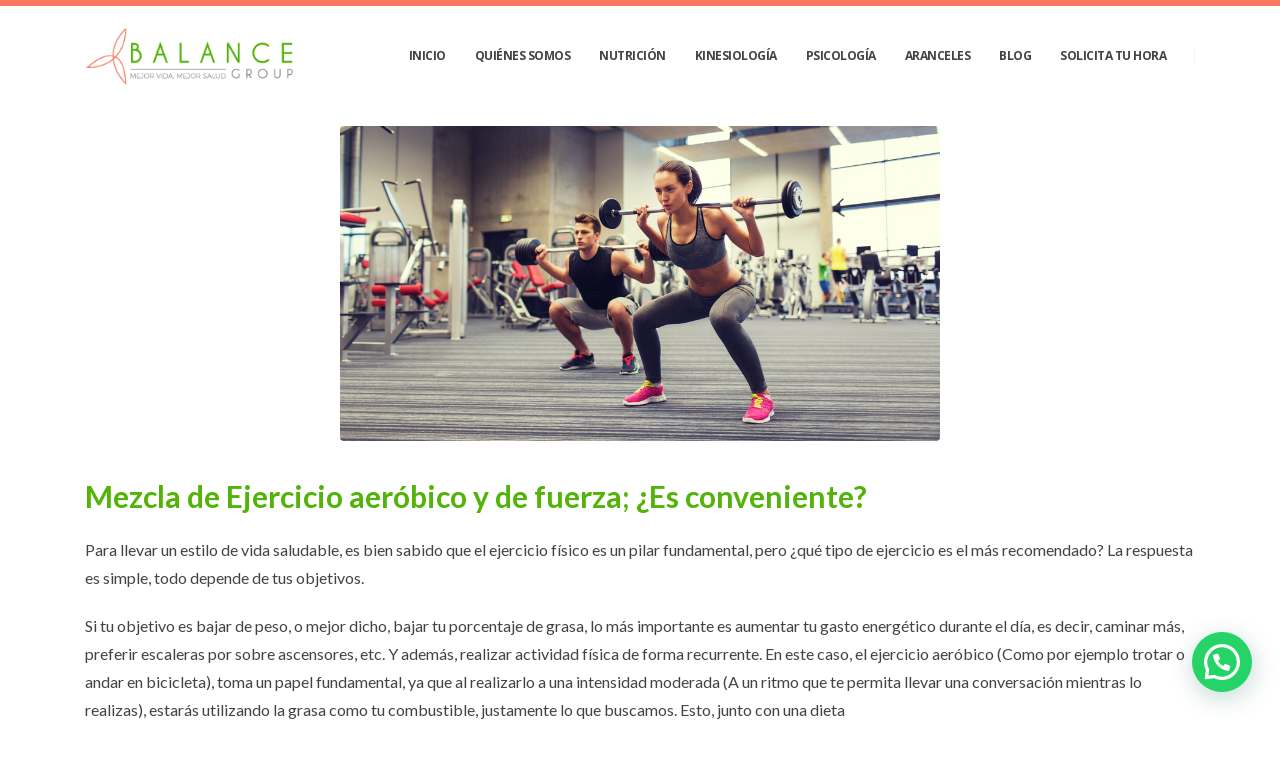

--- FILE ---
content_type: text/html; charset=UTF-8
request_url: https://www.balancegroup.cl/mezcla-de-ejercicio-aerobico-y-de-fuerza-es-conveniente/
body_size: 110270
content:
	<!DOCTYPE html>
	<html  dir="ltr" lang="es"
	prefix="og: https://ogp.me/ns#"  prefix="og: http://ogp.me/ns# fb: http://ogp.me/ns/fb#">
	<head>
		<meta http-equiv="X-UA-Compatible" content="IE=edge" />
		<meta http-equiv="Content-Type" content="text/html; charset=UTF-8" />
		<meta name="viewport" content="width=device-width, initial-scale=1, minimum-scale=1" />

		<link rel="profile" href="https://gmpg.org/xfn/11" />
		<link rel="pingback" href="https://www.balancegroup.cl/xmlrpc.php" />
		
<!-- Global site tag (gtag.js) - Google Analytics -->
<script async src="https://www.googletagmanager.com/gtag/js?id=UA-9981216-87"></script>
<script>
  window.dataLayer = window.dataLayer || [];
  function gtag(){dataLayer.push(arguments);}
  gtag('js', new Date());

  gtag('config', 'UA-9981216-87');
</script>
	

		<title>Mezcla de Ejercicio aeróbico y de fuerza; ¿Es conveniente? - Balance Group</title>
	<style>img:is([sizes="auto" i], [sizes^="auto," i]) { contain-intrinsic-size: 3000px 1500px }</style>
	
		<!-- All in One SEO 4.4.0.1 - aioseo.com -->
		<meta name="description" content="Para llevar un estilo de vida saludable, es bien sabido que el ejercicio físico es un pilar fundamental, pero ¿qué tipo de ejercicio es el más recomendado? La respuesta es simple, todo depende de tus objetivos. Si tu objetivo es bajar de peso, o mejor dicho, bajar tu porcentaje de grasa, lo más importante es aumentar tu gasto" />
		<meta name="robots" content="max-image-preview:large" />
		<link rel="canonical" href="https://www.balancegroup.cl/mezcla-de-ejercicio-aerobico-y-de-fuerza-es-conveniente/" />
		<meta name="generator" content="All in One SEO (AIOSEO) 4.4.0.1" />
		<meta property="og:locale" content="es_ES" />
		<meta property="og:site_name" content="Balance Group - Nutricionistas, psicólogos y kinesiólogos en Viña del Mar" />
		<meta property="og:type" content="article" />
		<meta property="og:title" content="Mezcla de Ejercicio aeróbico y de fuerza; ¿Es conveniente? - Balance Group" />
		<meta property="og:description" content="Para llevar un estilo de vida saludable, es bien sabido que el ejercicio físico es un pilar fundamental, pero ¿qué tipo de ejercicio es el más recomendado? La respuesta es simple, todo depende de tus objetivos. Si tu objetivo es bajar de peso, o mejor dicho, bajar tu porcentaje de grasa, lo más importante es aumentar tu gasto" />
		<meta property="og:url" content="https://www.balancegroup.cl/mezcla-de-ejercicio-aerobico-y-de-fuerza-es-conveniente/" />
		<meta property="article:published_time" content="2017-12-04T10:23:51+00:00" />
		<meta property="article:modified_time" content="2023-06-13T19:48:49+00:00" />
		<meta name="twitter:card" content="summary" />
		<meta name="twitter:title" content="Mezcla de Ejercicio aeróbico y de fuerza; ¿Es conveniente? - Balance Group" />
		<meta name="twitter:description" content="Para llevar un estilo de vida saludable, es bien sabido que el ejercicio físico es un pilar fundamental, pero ¿qué tipo de ejercicio es el más recomendado? La respuesta es simple, todo depende de tus objetivos. Si tu objetivo es bajar de peso, o mejor dicho, bajar tu porcentaje de grasa, lo más importante es aumentar tu gasto" />
		<script type="application/ld+json" class="aioseo-schema">
			{"@context":"https:\/\/schema.org","@graph":[{"@type":"BlogPosting","@id":"https:\/\/www.balancegroup.cl\/mezcla-de-ejercicio-aerobico-y-de-fuerza-es-conveniente\/#blogposting","name":"Mezcla de Ejercicio aer\u00f3bico y de fuerza; \u00bfEs conveniente? - Balance Group","headline":"Mezcla de Ejercicio aer\u00f3bico y de fuerza; \u00bfEs conveniente?","author":{"@id":"https:\/\/www.balancegroup.cl\/author\/gilda\/#author"},"publisher":{"@id":"https:\/\/www.balancegroup.cl\/#organization"},"image":{"@type":"ImageObject","url":"https:\/\/www.balancegroup.cl\/wp-content\/uploads\/2017\/12\/ejercicio-fuerza-balance-group.jpg","width":600,"height":315,"caption":"ejercicio de fuerza"},"datePublished":"2017-12-04T10:23:51-03:00","dateModified":"2023-06-13T19:48:49-04:00","inLanguage":"es-ES","mainEntityOfPage":{"@id":"https:\/\/www.balancegroup.cl\/mezcla-de-ejercicio-aerobico-y-de-fuerza-es-conveniente\/#webpage"},"isPartOf":{"@id":"https:\/\/www.balancegroup.cl\/mezcla-de-ejercicio-aerobico-y-de-fuerza-es-conveniente\/#webpage"},"articleSection":"Entrenamiento Personalizado, Kinesiolog\u00eda, Kinesiolog\u00eda Online, Rehabilitaci\u00f3n Kin\u00e9sica y Deportiva"},{"@type":"BreadcrumbList","@id":"https:\/\/www.balancegroup.cl\/mezcla-de-ejercicio-aerobico-y-de-fuerza-es-conveniente\/#breadcrumblist","itemListElement":[{"@type":"ListItem","@id":"https:\/\/www.balancegroup.cl\/#listItem","position":1,"item":{"@type":"WebPage","@id":"https:\/\/www.balancegroup.cl\/","name":"Inicio","description":"Centro de salud integral en Vi\u00f1a del Mar, atenci\u00f3n online y presencial. Nutricionistas, psic\u00f3logos y kinesi\u00f3logos. Cont\u00e1ctanos para agendar hora,","url":"https:\/\/www.balancegroup.cl\/"},"nextItem":"https:\/\/www.balancegroup.cl\/mezcla-de-ejercicio-aerobico-y-de-fuerza-es-conveniente\/#listItem"},{"@type":"ListItem","@id":"https:\/\/www.balancegroup.cl\/mezcla-de-ejercicio-aerobico-y-de-fuerza-es-conveniente\/#listItem","position":2,"item":{"@type":"WebPage","@id":"https:\/\/www.balancegroup.cl\/mezcla-de-ejercicio-aerobico-y-de-fuerza-es-conveniente\/","name":"Mezcla de Ejercicio aer\u00f3bico y de fuerza; \u00bfEs conveniente?","description":"Para llevar un estilo de vida saludable, es bien sabido que el ejercicio f\u00edsico es un pilar fundamental, pero \u00bfqu\u00e9 tipo de ejercicio es el m\u00e1s recomendado? La respuesta es simple, todo depende de tus objetivos. Si tu objetivo es bajar de peso, o mejor dicho, bajar tu porcentaje de grasa, lo m\u00e1s importante es aumentar tu gasto","url":"https:\/\/www.balancegroup.cl\/mezcla-de-ejercicio-aerobico-y-de-fuerza-es-conveniente\/"},"previousItem":"https:\/\/www.balancegroup.cl\/#listItem"}]},{"@type":"Organization","@id":"https:\/\/www.balancegroup.cl\/#organization","name":"Balance Group","url":"https:\/\/www.balancegroup.cl\/"},{"@type":"Person","@id":"https:\/\/www.balancegroup.cl\/author\/gilda\/#author","url":"https:\/\/www.balancegroup.cl\/author\/gilda\/","name":"Balance Group","image":{"@type":"ImageObject","@id":"https:\/\/www.balancegroup.cl\/mezcla-de-ejercicio-aerobico-y-de-fuerza-es-conveniente\/#authorImage","url":"https:\/\/secure.gravatar.com\/avatar\/2fdcb669235326c223438bfb3e07f906804e392202a56957da481534582eb9e3?s=96&d=mm&r=g","width":96,"height":96,"caption":"Balance Group"}},{"@type":"WebPage","@id":"https:\/\/www.balancegroup.cl\/mezcla-de-ejercicio-aerobico-y-de-fuerza-es-conveniente\/#webpage","url":"https:\/\/www.balancegroup.cl\/mezcla-de-ejercicio-aerobico-y-de-fuerza-es-conveniente\/","name":"Mezcla de Ejercicio aer\u00f3bico y de fuerza; \u00bfEs conveniente? - Balance Group","description":"Para llevar un estilo de vida saludable, es bien sabido que el ejercicio f\u00edsico es un pilar fundamental, pero \u00bfqu\u00e9 tipo de ejercicio es el m\u00e1s recomendado? La respuesta es simple, todo depende de tus objetivos. Si tu objetivo es bajar de peso, o mejor dicho, bajar tu porcentaje de grasa, lo m\u00e1s importante es aumentar tu gasto","inLanguage":"es-ES","isPartOf":{"@id":"https:\/\/www.balancegroup.cl\/#website"},"breadcrumb":{"@id":"https:\/\/www.balancegroup.cl\/mezcla-de-ejercicio-aerobico-y-de-fuerza-es-conveniente\/#breadcrumblist"},"author":{"@id":"https:\/\/www.balancegroup.cl\/author\/gilda\/#author"},"creator":{"@id":"https:\/\/www.balancegroup.cl\/author\/gilda\/#author"},"image":{"@type":"ImageObject","url":"https:\/\/www.balancegroup.cl\/wp-content\/uploads\/2017\/12\/ejercicio-fuerza-balance-group.jpg","@id":"https:\/\/www.balancegroup.cl\/#mainImage","width":600,"height":315,"caption":"ejercicio de fuerza"},"primaryImageOfPage":{"@id":"https:\/\/www.balancegroup.cl\/mezcla-de-ejercicio-aerobico-y-de-fuerza-es-conveniente\/#mainImage"},"datePublished":"2017-12-04T10:23:51-03:00","dateModified":"2023-06-13T19:48:49-04:00"},{"@type":"WebSite","@id":"https:\/\/www.balancegroup.cl\/#website","url":"https:\/\/www.balancegroup.cl\/","name":"Balance Group","description":"Nutricionistas, psic\u00f3logos y kinesi\u00f3logos en Vi\u00f1a del Mar","inLanguage":"es-ES","publisher":{"@id":"https:\/\/www.balancegroup.cl\/#organization"}}]}
		</script>
		<!-- All in One SEO -->


<!-- Google Tag Manager for WordPress by gtm4wp.com -->
<script data-cfasync="false" data-pagespeed-no-defer>
	var gtm4wp_datalayer_name = "dataLayer";
	var dataLayer = dataLayer || [];
</script>
<!-- End Google Tag Manager for WordPress by gtm4wp.com --><link rel='dns-prefetch' href='//use.fontawesome.com' />
<link rel="alternate" type="application/rss+xml" title="Balance Group &raquo; Feed" href="https://www.balancegroup.cl/feed/" />
<link rel="alternate" type="application/rss+xml" title="Balance Group &raquo; Feed de los comentarios" href="https://www.balancegroup.cl/comments/feed/" />
		<link rel="shortcut icon" href="" type="image/x-icon" />
				<link rel="apple-touch-icon" href="" />
				<link rel="apple-touch-icon" sizes="120x120" href="" />
				<link rel="apple-touch-icon" sizes="76x76" href="" />
				<link rel="apple-touch-icon" sizes="152x152" href="" />
		<link rel="preload" href="https://www.balancegroup.cl/wp-content/themes/porto/fonts/porto-font/porto.woff2" as="font" type="font/woff2" crossorigin />	<meta name="twitter:card" content="summary_large_image">
	<meta property="twitter:title" content="Mezcla de Ejercicio aeróbico y de fuerza; ¿Es conveniente?"/>
	<meta property="og:title" content="Mezcla de Ejercicio aeróbico y de fuerza; ¿Es conveniente?"/>
	<meta property="og:type" content="website"/>
	<meta property="og:url" content="https://www.balancegroup.cl/mezcla-de-ejercicio-aerobico-y-de-fuerza-es-conveniente/"/>
	<meta property="og:site_name" content="Balance Group"/>
	<meta property="og:description" content="Para llevar un estilo de vida saludable, es bien sabido que el ejercicio físico es un pilar&nbsp;fundamental, pero ¿qué tipo de ejercicio es el más recomendado? La respuesta es simple,&nbsp;todo depende de tus objetivos. Si tu objetivo es bajar de peso, o mejor dicho, bajar&hellip;"/>

						<meta property="og:image" content="https://www.balancegroup.cl/wp-content/uploads/2017/12/ejercicio-fuerza-balance-group.jpg"/>
				<script>
window._wpemojiSettings = {"baseUrl":"https:\/\/s.w.org\/images\/core\/emoji\/16.0.1\/72x72\/","ext":".png","svgUrl":"https:\/\/s.w.org\/images\/core\/emoji\/16.0.1\/svg\/","svgExt":".svg","source":{"concatemoji":"https:\/\/www.balancegroup.cl\/wp-includes\/js\/wp-emoji-release.min.js?ver=6.8.2"}};
/*! This file is auto-generated */
!function(s,n){var o,i,e;function c(e){try{var t={supportTests:e,timestamp:(new Date).valueOf()};sessionStorage.setItem(o,JSON.stringify(t))}catch(e){}}function p(e,t,n){e.clearRect(0,0,e.canvas.width,e.canvas.height),e.fillText(t,0,0);var t=new Uint32Array(e.getImageData(0,0,e.canvas.width,e.canvas.height).data),a=(e.clearRect(0,0,e.canvas.width,e.canvas.height),e.fillText(n,0,0),new Uint32Array(e.getImageData(0,0,e.canvas.width,e.canvas.height).data));return t.every(function(e,t){return e===a[t]})}function u(e,t){e.clearRect(0,0,e.canvas.width,e.canvas.height),e.fillText(t,0,0);for(var n=e.getImageData(16,16,1,1),a=0;a<n.data.length;a++)if(0!==n.data[a])return!1;return!0}function f(e,t,n,a){switch(t){case"flag":return n(e,"\ud83c\udff3\ufe0f\u200d\u26a7\ufe0f","\ud83c\udff3\ufe0f\u200b\u26a7\ufe0f")?!1:!n(e,"\ud83c\udde8\ud83c\uddf6","\ud83c\udde8\u200b\ud83c\uddf6")&&!n(e,"\ud83c\udff4\udb40\udc67\udb40\udc62\udb40\udc65\udb40\udc6e\udb40\udc67\udb40\udc7f","\ud83c\udff4\u200b\udb40\udc67\u200b\udb40\udc62\u200b\udb40\udc65\u200b\udb40\udc6e\u200b\udb40\udc67\u200b\udb40\udc7f");case"emoji":return!a(e,"\ud83e\udedf")}return!1}function g(e,t,n,a){var r="undefined"!=typeof WorkerGlobalScope&&self instanceof WorkerGlobalScope?new OffscreenCanvas(300,150):s.createElement("canvas"),o=r.getContext("2d",{willReadFrequently:!0}),i=(o.textBaseline="top",o.font="600 32px Arial",{});return e.forEach(function(e){i[e]=t(o,e,n,a)}),i}function t(e){var t=s.createElement("script");t.src=e,t.defer=!0,s.head.appendChild(t)}"undefined"!=typeof Promise&&(o="wpEmojiSettingsSupports",i=["flag","emoji"],n.supports={everything:!0,everythingExceptFlag:!0},e=new Promise(function(e){s.addEventListener("DOMContentLoaded",e,{once:!0})}),new Promise(function(t){var n=function(){try{var e=JSON.parse(sessionStorage.getItem(o));if("object"==typeof e&&"number"==typeof e.timestamp&&(new Date).valueOf()<e.timestamp+604800&&"object"==typeof e.supportTests)return e.supportTests}catch(e){}return null}();if(!n){if("undefined"!=typeof Worker&&"undefined"!=typeof OffscreenCanvas&&"undefined"!=typeof URL&&URL.createObjectURL&&"undefined"!=typeof Blob)try{var e="postMessage("+g.toString()+"("+[JSON.stringify(i),f.toString(),p.toString(),u.toString()].join(",")+"));",a=new Blob([e],{type:"text/javascript"}),r=new Worker(URL.createObjectURL(a),{name:"wpTestEmojiSupports"});return void(r.onmessage=function(e){c(n=e.data),r.terminate(),t(n)})}catch(e){}c(n=g(i,f,p,u))}t(n)}).then(function(e){for(var t in e)n.supports[t]=e[t],n.supports.everything=n.supports.everything&&n.supports[t],"flag"!==t&&(n.supports.everythingExceptFlag=n.supports.everythingExceptFlag&&n.supports[t]);n.supports.everythingExceptFlag=n.supports.everythingExceptFlag&&!n.supports.flag,n.DOMReady=!1,n.readyCallback=function(){n.DOMReady=!0}}).then(function(){return e}).then(function(){var e;n.supports.everything||(n.readyCallback(),(e=n.source||{}).concatemoji?t(e.concatemoji):e.wpemoji&&e.twemoji&&(t(e.twemoji),t(e.wpemoji)))}))}((window,document),window._wpemojiSettings);
</script>
<style id='wp-emoji-styles-inline-css'>

	img.wp-smiley, img.emoji {
		display: inline !important;
		border: none !important;
		box-shadow: none !important;
		height: 1em !important;
		width: 1em !important;
		margin: 0 0.07em !important;
		vertical-align: -0.1em !important;
		background: none !important;
		padding: 0 !important;
	}
</style>
<link rel='stylesheet' id='wp-block-library-css' href='https://www.balancegroup.cl/wp-includes/css/dist/block-library/style.min.css?ver=6.8.2' media='all' />
<style id='wp-block-library-theme-inline-css'>
.wp-block-audio :where(figcaption){color:#555;font-size:13px;text-align:center}.is-dark-theme .wp-block-audio :where(figcaption){color:#ffffffa6}.wp-block-audio{margin:0 0 1em}.wp-block-code{border:1px solid #ccc;border-radius:4px;font-family:Menlo,Consolas,monaco,monospace;padding:.8em 1em}.wp-block-embed :where(figcaption){color:#555;font-size:13px;text-align:center}.is-dark-theme .wp-block-embed :where(figcaption){color:#ffffffa6}.wp-block-embed{margin:0 0 1em}.blocks-gallery-caption{color:#555;font-size:13px;text-align:center}.is-dark-theme .blocks-gallery-caption{color:#ffffffa6}:root :where(.wp-block-image figcaption){color:#555;font-size:13px;text-align:center}.is-dark-theme :root :where(.wp-block-image figcaption){color:#ffffffa6}.wp-block-image{margin:0 0 1em}.wp-block-pullquote{border-bottom:4px solid;border-top:4px solid;color:currentColor;margin-bottom:1.75em}.wp-block-pullquote cite,.wp-block-pullquote footer,.wp-block-pullquote__citation{color:currentColor;font-size:.8125em;font-style:normal;text-transform:uppercase}.wp-block-quote{border-left:.25em solid;margin:0 0 1.75em;padding-left:1em}.wp-block-quote cite,.wp-block-quote footer{color:currentColor;font-size:.8125em;font-style:normal;position:relative}.wp-block-quote:where(.has-text-align-right){border-left:none;border-right:.25em solid;padding-left:0;padding-right:1em}.wp-block-quote:where(.has-text-align-center){border:none;padding-left:0}.wp-block-quote.is-large,.wp-block-quote.is-style-large,.wp-block-quote:where(.is-style-plain){border:none}.wp-block-search .wp-block-search__label{font-weight:700}.wp-block-search__button{border:1px solid #ccc;padding:.375em .625em}:where(.wp-block-group.has-background){padding:1.25em 2.375em}.wp-block-separator.has-css-opacity{opacity:.4}.wp-block-separator{border:none;border-bottom:2px solid;margin-left:auto;margin-right:auto}.wp-block-separator.has-alpha-channel-opacity{opacity:1}.wp-block-separator:not(.is-style-wide):not(.is-style-dots){width:100px}.wp-block-separator.has-background:not(.is-style-dots){border-bottom:none;height:1px}.wp-block-separator.has-background:not(.is-style-wide):not(.is-style-dots){height:2px}.wp-block-table{margin:0 0 1em}.wp-block-table td,.wp-block-table th{word-break:normal}.wp-block-table :where(figcaption){color:#555;font-size:13px;text-align:center}.is-dark-theme .wp-block-table :where(figcaption){color:#ffffffa6}.wp-block-video :where(figcaption){color:#555;font-size:13px;text-align:center}.is-dark-theme .wp-block-video :where(figcaption){color:#ffffffa6}.wp-block-video{margin:0 0 1em}:root :where(.wp-block-template-part.has-background){margin-bottom:0;margin-top:0;padding:1.25em 2.375em}
</style>
<style id='classic-theme-styles-inline-css'>
/*! This file is auto-generated */
.wp-block-button__link{color:#fff;background-color:#32373c;border-radius:9999px;box-shadow:none;text-decoration:none;padding:calc(.667em + 2px) calc(1.333em + 2px);font-size:1.125em}.wp-block-file__button{background:#32373c;color:#fff;text-decoration:none}
</style>
<style id='joinchat-button-style-inline-css'>
.wp-block-joinchat-button{border:none!important;text-align:center}.wp-block-joinchat-button figure{display:table;margin:0 auto;padding:0}.wp-block-joinchat-button figcaption{font:normal normal 400 .6em/2em var(--wp--preset--font-family--system-font,sans-serif);margin:0;padding:0}.wp-block-joinchat-button .joinchat-button__qr{background-color:#fff;border:6px solid #25d366;border-radius:30px;box-sizing:content-box;display:block;height:200px;margin:auto;overflow:hidden;padding:10px;width:200px}.wp-block-joinchat-button .joinchat-button__qr canvas,.wp-block-joinchat-button .joinchat-button__qr img{display:block;margin:auto}.wp-block-joinchat-button .joinchat-button__link{align-items:center;background-color:#25d366;border:6px solid #25d366;border-radius:30px;display:inline-flex;flex-flow:row nowrap;justify-content:center;line-height:1.25em;margin:0 auto;text-decoration:none}.wp-block-joinchat-button .joinchat-button__link:before{background:transparent var(--joinchat-ico) no-repeat center;background-size:100%;content:"";display:block;height:1.5em;margin:-.75em .75em -.75em 0;width:1.5em}.wp-block-joinchat-button figure+.joinchat-button__link{margin-top:10px}@media (orientation:landscape)and (min-height:481px),(orientation:portrait)and (min-width:481px){.wp-block-joinchat-button.joinchat-button--qr-only figure+.joinchat-button__link{display:none}}@media (max-width:480px),(orientation:landscape)and (max-height:480px){.wp-block-joinchat-button figure{display:none}}

</style>
<style id='global-styles-inline-css'>
:root{--wp--preset--aspect-ratio--square: 1;--wp--preset--aspect-ratio--4-3: 4/3;--wp--preset--aspect-ratio--3-4: 3/4;--wp--preset--aspect-ratio--3-2: 3/2;--wp--preset--aspect-ratio--2-3: 2/3;--wp--preset--aspect-ratio--16-9: 16/9;--wp--preset--aspect-ratio--9-16: 9/16;--wp--preset--color--black: #000000;--wp--preset--color--cyan-bluish-gray: #abb8c3;--wp--preset--color--white: #ffffff;--wp--preset--color--pale-pink: #f78da7;--wp--preset--color--vivid-red: #cf2e2e;--wp--preset--color--luminous-vivid-orange: #ff6900;--wp--preset--color--luminous-vivid-amber: #fcb900;--wp--preset--color--light-green-cyan: #7bdcb5;--wp--preset--color--vivid-green-cyan: #00d084;--wp--preset--color--pale-cyan-blue: #8ed1fc;--wp--preset--color--vivid-cyan-blue: #0693e3;--wp--preset--color--vivid-purple: #9b51e0;--wp--preset--color--primary: #52b408;--wp--preset--color--secondary: #fa7860;--wp--preset--color--tertiary: #2baab1;--wp--preset--color--quaternary: #383f48;--wp--preset--color--dark: #212529;--wp--preset--color--light: #ffffff;--wp--preset--gradient--vivid-cyan-blue-to-vivid-purple: linear-gradient(135deg,rgba(6,147,227,1) 0%,rgb(155,81,224) 100%);--wp--preset--gradient--light-green-cyan-to-vivid-green-cyan: linear-gradient(135deg,rgb(122,220,180) 0%,rgb(0,208,130) 100%);--wp--preset--gradient--luminous-vivid-amber-to-luminous-vivid-orange: linear-gradient(135deg,rgba(252,185,0,1) 0%,rgba(255,105,0,1) 100%);--wp--preset--gradient--luminous-vivid-orange-to-vivid-red: linear-gradient(135deg,rgba(255,105,0,1) 0%,rgb(207,46,46) 100%);--wp--preset--gradient--very-light-gray-to-cyan-bluish-gray: linear-gradient(135deg,rgb(238,238,238) 0%,rgb(169,184,195) 100%);--wp--preset--gradient--cool-to-warm-spectrum: linear-gradient(135deg,rgb(74,234,220) 0%,rgb(151,120,209) 20%,rgb(207,42,186) 40%,rgb(238,44,130) 60%,rgb(251,105,98) 80%,rgb(254,248,76) 100%);--wp--preset--gradient--blush-light-purple: linear-gradient(135deg,rgb(255,206,236) 0%,rgb(152,150,240) 100%);--wp--preset--gradient--blush-bordeaux: linear-gradient(135deg,rgb(254,205,165) 0%,rgb(254,45,45) 50%,rgb(107,0,62) 100%);--wp--preset--gradient--luminous-dusk: linear-gradient(135deg,rgb(255,203,112) 0%,rgb(199,81,192) 50%,rgb(65,88,208) 100%);--wp--preset--gradient--pale-ocean: linear-gradient(135deg,rgb(255,245,203) 0%,rgb(182,227,212) 50%,rgb(51,167,181) 100%);--wp--preset--gradient--electric-grass: linear-gradient(135deg,rgb(202,248,128) 0%,rgb(113,206,126) 100%);--wp--preset--gradient--midnight: linear-gradient(135deg,rgb(2,3,129) 0%,rgb(40,116,252) 100%);--wp--preset--font-size--small: 13px;--wp--preset--font-size--medium: 20px;--wp--preset--font-size--large: 36px;--wp--preset--font-size--x-large: 42px;--wp--preset--spacing--20: 0.44rem;--wp--preset--spacing--30: 0.67rem;--wp--preset--spacing--40: 1rem;--wp--preset--spacing--50: 1.5rem;--wp--preset--spacing--60: 2.25rem;--wp--preset--spacing--70: 3.38rem;--wp--preset--spacing--80: 5.06rem;--wp--preset--shadow--natural: 6px 6px 9px rgba(0, 0, 0, 0.2);--wp--preset--shadow--deep: 12px 12px 50px rgba(0, 0, 0, 0.4);--wp--preset--shadow--sharp: 6px 6px 0px rgba(0, 0, 0, 0.2);--wp--preset--shadow--outlined: 6px 6px 0px -3px rgba(255, 255, 255, 1), 6px 6px rgba(0, 0, 0, 1);--wp--preset--shadow--crisp: 6px 6px 0px rgba(0, 0, 0, 1);}:where(.is-layout-flex){gap: 0.5em;}:where(.is-layout-grid){gap: 0.5em;}body .is-layout-flex{display: flex;}.is-layout-flex{flex-wrap: wrap;align-items: center;}.is-layout-flex > :is(*, div){margin: 0;}body .is-layout-grid{display: grid;}.is-layout-grid > :is(*, div){margin: 0;}:where(.wp-block-columns.is-layout-flex){gap: 2em;}:where(.wp-block-columns.is-layout-grid){gap: 2em;}:where(.wp-block-post-template.is-layout-flex){gap: 1.25em;}:where(.wp-block-post-template.is-layout-grid){gap: 1.25em;}.has-black-color{color: var(--wp--preset--color--black) !important;}.has-cyan-bluish-gray-color{color: var(--wp--preset--color--cyan-bluish-gray) !important;}.has-white-color{color: var(--wp--preset--color--white) !important;}.has-pale-pink-color{color: var(--wp--preset--color--pale-pink) !important;}.has-vivid-red-color{color: var(--wp--preset--color--vivid-red) !important;}.has-luminous-vivid-orange-color{color: var(--wp--preset--color--luminous-vivid-orange) !important;}.has-luminous-vivid-amber-color{color: var(--wp--preset--color--luminous-vivid-amber) !important;}.has-light-green-cyan-color{color: var(--wp--preset--color--light-green-cyan) !important;}.has-vivid-green-cyan-color{color: var(--wp--preset--color--vivid-green-cyan) !important;}.has-pale-cyan-blue-color{color: var(--wp--preset--color--pale-cyan-blue) !important;}.has-vivid-cyan-blue-color{color: var(--wp--preset--color--vivid-cyan-blue) !important;}.has-vivid-purple-color{color: var(--wp--preset--color--vivid-purple) !important;}.has-black-background-color{background-color: var(--wp--preset--color--black) !important;}.has-cyan-bluish-gray-background-color{background-color: var(--wp--preset--color--cyan-bluish-gray) !important;}.has-white-background-color{background-color: var(--wp--preset--color--white) !important;}.has-pale-pink-background-color{background-color: var(--wp--preset--color--pale-pink) !important;}.has-vivid-red-background-color{background-color: var(--wp--preset--color--vivid-red) !important;}.has-luminous-vivid-orange-background-color{background-color: var(--wp--preset--color--luminous-vivid-orange) !important;}.has-luminous-vivid-amber-background-color{background-color: var(--wp--preset--color--luminous-vivid-amber) !important;}.has-light-green-cyan-background-color{background-color: var(--wp--preset--color--light-green-cyan) !important;}.has-vivid-green-cyan-background-color{background-color: var(--wp--preset--color--vivid-green-cyan) !important;}.has-pale-cyan-blue-background-color{background-color: var(--wp--preset--color--pale-cyan-blue) !important;}.has-vivid-cyan-blue-background-color{background-color: var(--wp--preset--color--vivid-cyan-blue) !important;}.has-vivid-purple-background-color{background-color: var(--wp--preset--color--vivid-purple) !important;}.has-black-border-color{border-color: var(--wp--preset--color--black) !important;}.has-cyan-bluish-gray-border-color{border-color: var(--wp--preset--color--cyan-bluish-gray) !important;}.has-white-border-color{border-color: var(--wp--preset--color--white) !important;}.has-pale-pink-border-color{border-color: var(--wp--preset--color--pale-pink) !important;}.has-vivid-red-border-color{border-color: var(--wp--preset--color--vivid-red) !important;}.has-luminous-vivid-orange-border-color{border-color: var(--wp--preset--color--luminous-vivid-orange) !important;}.has-luminous-vivid-amber-border-color{border-color: var(--wp--preset--color--luminous-vivid-amber) !important;}.has-light-green-cyan-border-color{border-color: var(--wp--preset--color--light-green-cyan) !important;}.has-vivid-green-cyan-border-color{border-color: var(--wp--preset--color--vivid-green-cyan) !important;}.has-pale-cyan-blue-border-color{border-color: var(--wp--preset--color--pale-cyan-blue) !important;}.has-vivid-cyan-blue-border-color{border-color: var(--wp--preset--color--vivid-cyan-blue) !important;}.has-vivid-purple-border-color{border-color: var(--wp--preset--color--vivid-purple) !important;}.has-vivid-cyan-blue-to-vivid-purple-gradient-background{background: var(--wp--preset--gradient--vivid-cyan-blue-to-vivid-purple) !important;}.has-light-green-cyan-to-vivid-green-cyan-gradient-background{background: var(--wp--preset--gradient--light-green-cyan-to-vivid-green-cyan) !important;}.has-luminous-vivid-amber-to-luminous-vivid-orange-gradient-background{background: var(--wp--preset--gradient--luminous-vivid-amber-to-luminous-vivid-orange) !important;}.has-luminous-vivid-orange-to-vivid-red-gradient-background{background: var(--wp--preset--gradient--luminous-vivid-orange-to-vivid-red) !important;}.has-very-light-gray-to-cyan-bluish-gray-gradient-background{background: var(--wp--preset--gradient--very-light-gray-to-cyan-bluish-gray) !important;}.has-cool-to-warm-spectrum-gradient-background{background: var(--wp--preset--gradient--cool-to-warm-spectrum) !important;}.has-blush-light-purple-gradient-background{background: var(--wp--preset--gradient--blush-light-purple) !important;}.has-blush-bordeaux-gradient-background{background: var(--wp--preset--gradient--blush-bordeaux) !important;}.has-luminous-dusk-gradient-background{background: var(--wp--preset--gradient--luminous-dusk) !important;}.has-pale-ocean-gradient-background{background: var(--wp--preset--gradient--pale-ocean) !important;}.has-electric-grass-gradient-background{background: var(--wp--preset--gradient--electric-grass) !important;}.has-midnight-gradient-background{background: var(--wp--preset--gradient--midnight) !important;}.has-small-font-size{font-size: var(--wp--preset--font-size--small) !important;}.has-medium-font-size{font-size: var(--wp--preset--font-size--medium) !important;}.has-large-font-size{font-size: var(--wp--preset--font-size--large) !important;}.has-x-large-font-size{font-size: var(--wp--preset--font-size--x-large) !important;}
:where(.wp-block-post-template.is-layout-flex){gap: 1.25em;}:where(.wp-block-post-template.is-layout-grid){gap: 1.25em;}
:where(.wp-block-columns.is-layout-flex){gap: 2em;}:where(.wp-block-columns.is-layout-grid){gap: 2em;}
:root :where(.wp-block-pullquote){font-size: 1.5em;line-height: 1.6;}
</style>
<link rel='stylesheet' id='BMCI_public-styles-css' href='https://www.balancegroup.cl/wp-content/plugins/bmi-adultkid-calculator/public/css/BMIC_calc-public.css?ver=23452351' media='all' />
<link rel='stylesheet' id='bootstrap-pp-css-css' href='https://www.balancegroup.cl/wp-content/plugins/pricing-tables-for-wpbakery-page-builder/css/bootstrap.min.css?ver=6.8.2' media='all' />
<link rel='stylesheet' id='ihelb-font-awesome-css-css' href='https://www.balancegroup.cl/wp-content/plugins/pricing-tables-for-wpbakery-page-builder/css/font-awesome.min.css?ver=6.8.2' media='all' />
<link rel='stylesheet' id='ihelb-animation-css-css' href='https://www.balancegroup.cl/wp-content/plugins/pricing-tables-for-wpbakery-page-builder/css/animations.css?ver=6.8.2' media='all' />
<link rel='stylesheet' id='princing-plan-css-css' href='https://www.balancegroup.cl/wp-content/plugins/pricing-tables-for-wpbakery-page-builder/css/pp.css?ver=6.8.2' media='all' />
<link rel='stylesheet' id='contact-form-7-css' href='https://www.balancegroup.cl/wp-content/plugins/contact-form-7/includes/css/styles.css?ver=6.1.1' media='all' />
<link rel='stylesheet' id='wpcf7-redirect-script-frontend-css' href='https://www.balancegroup.cl/wp-content/plugins/wpcf7-redirect/build/assets/frontend-script.css?ver=2c532d7e2be36f6af233' media='all' />
<style id='akismet-widget-style-inline-css'>

			.a-stats {
				--akismet-color-mid-green: #357b49;
				--akismet-color-white: #fff;
				--akismet-color-light-grey: #f6f7f7;

				max-width: 350px;
				width: auto;
			}

			.a-stats * {
				all: unset;
				box-sizing: border-box;
			}

			.a-stats strong {
				font-weight: 600;
			}

			.a-stats a.a-stats__link,
			.a-stats a.a-stats__link:visited,
			.a-stats a.a-stats__link:active {
				background: var(--akismet-color-mid-green);
				border: none;
				box-shadow: none;
				border-radius: 8px;
				color: var(--akismet-color-white);
				cursor: pointer;
				display: block;
				font-family: -apple-system, BlinkMacSystemFont, 'Segoe UI', 'Roboto', 'Oxygen-Sans', 'Ubuntu', 'Cantarell', 'Helvetica Neue', sans-serif;
				font-weight: 500;
				padding: 12px;
				text-align: center;
				text-decoration: none;
				transition: all 0.2s ease;
			}

			/* Extra specificity to deal with TwentyTwentyOne focus style */
			.widget .a-stats a.a-stats__link:focus {
				background: var(--akismet-color-mid-green);
				color: var(--akismet-color-white);
				text-decoration: none;
			}

			.a-stats a.a-stats__link:hover {
				filter: brightness(110%);
				box-shadow: 0 4px 12px rgba(0, 0, 0, 0.06), 0 0 2px rgba(0, 0, 0, 0.16);
			}

			.a-stats .count {
				color: var(--akismet-color-white);
				display: block;
				font-size: 1.5em;
				line-height: 1.4;
				padding: 0 13px;
				white-space: nowrap;
			}
		
</style>
<link rel='stylesheet' id='joinchat-css' href='https://www.balancegroup.cl/wp-content/plugins/creame-whatsapp-me/public/css/joinchat.min.css?ver=4.5.20' media='all' />
<style id='joinchat-inline-css'>
.joinchat{ --red:46; --green:140; --blue:125; }
</style>
<link rel='stylesheet' id='popup-maker-site-css' href='//www.balancegroup.cl/wp-content/uploads/pum/pum-site-styles.css?generated=1687875331&#038;ver=1.18.1' media='all' />
<link rel='stylesheet' id='bfa-font-awesome-css' href='https://use.fontawesome.com/releases/v5.15.4/css/all.css?ver=2.0.3' media='all' />
<link rel='stylesheet' id='rpt-css' href='https://www.balancegroup.cl/wp-content/plugins/dk-pricr-responsive-pricing-table/inc/css/rpt_style.min.css?ver=5.1.7' media='all' />
<link rel='stylesheet' id='porto-css-vars-css' href='https://www.balancegroup.cl/wp-content/uploads/porto_styles/theme_css_vars.css?ver=6.9.5' media='all' />
<link rel='stylesheet' id='js_composer_front-css' href='https://www.balancegroup.cl/wp-content/plugins/js_composer/assets/css/js_composer.min.css?ver=6.13.0' media='all' />
<link rel='stylesheet' id='bootstrap-css' href='https://www.balancegroup.cl/wp-content/uploads/porto_styles/bootstrap.css?ver=6.9.5' media='all' />
<link rel='stylesheet' id='porto-plugins-css' href='https://www.balancegroup.cl/wp-content/themes/porto/css/plugins.css?ver=6.9.5' media='all' />
<link rel='stylesheet' id='porto-theme-css' href='https://www.balancegroup.cl/wp-content/themes/porto/css/theme.css?ver=6.9.5' media='all' />
<link rel='stylesheet' id='porto-shortcodes-css' href='https://www.balancegroup.cl/wp-content/uploads/porto_styles/shortcodes.css?ver=6.9.5' media='all' />
<link rel='stylesheet' id='porto-theme-wpb-css' href='https://www.balancegroup.cl/wp-content/themes/porto/css/theme_wpb.css?ver=6.9.5' media='all' />
<link rel='stylesheet' id='porto-theme-radius-css' href='https://www.balancegroup.cl/wp-content/themes/porto/css/theme_radius.css?ver=6.9.5' media='all' />
<link rel='stylesheet' id='porto-dynamic-style-css' href='https://www.balancegroup.cl/wp-content/uploads/porto_styles/dynamic_style.css?ver=6.9.5' media='all' />
<link rel='stylesheet' id='porto-type-builder-css' href='https://www.balancegroup.cl/wp-content/plugins/porto-functionality/builders/assets/type-builder.css?ver=2.9.5' media='all' />
<link rel='stylesheet' id='porto-style-css' href='https://www.balancegroup.cl/wp-content/themes/porto/style.css?ver=6.9.5' media='all' />
<style id='porto-style-inline-css'>
.side-header-narrow-bar-logo{max-width:208px}#header,.sticky-header .header-main.sticky{border-top:6px solid #fa7860}@media (min-width:992px){}#header .header-main .header-left,#header .header-main .header-center,#header .header-main .header-right,.fixed-header #header .header-main .header-left,.fixed-header #header .header-main .header-right,.fixed-header #header .header-main .header-center,.header-builder-p .header-main{padding-top:0;padding-bottom:0}@media (max-width:991px){#header .header-main .header-left,#header .header-main .header-center,#header .header-main .header-right,.fixed-header #header .header-main .header-left,.fixed-header #header .header-main .header-right,.fixed-header #header .header-main .header-center,.header-builder-p .header-main{padding-top:10px;padding-bottom:10px}}.page-top .page-title-wrap{line-height:0}.page-top .page-title:not(.b-none):after{content:'';position:absolute;width:100%;left:0;border-bottom:5px solid var(--porto-primary-color);bottom:-32px}@media (max-width:991px){#header .separator{display:none}}#header .main-menu .wide .popup,.header-wrapper #header .main-menu .wide .popup > .inner,#header .main-menu .narrow .popup > .inner > ul.sub-menu,#header .main-menu .narrow ul.sub-menu ul.sub-menu,.mega-menu .wide .popup li.sub li.menu-item > a{border-radius:0}#header .share-links > a{box-shadow:none}.home-intro .btn{padding:1.15em 1.8em;font-size:1em}b{font-weight:900}.portfolio-item .thumb-info{background:#f4f4f4}#footer .widget-title{font-size:19px;text-transform:none;margin-bottom:20px}#footer .logo{max-width:110px}#footer .footer-main .row > div:first-child{display:flex;align-items:center}#footer .footer-bottom{border-top:1px solid rgba(255,255,255,.05)}#footer .contact-info{margin-top:-1rem}#footer .contact-details strong{display:none}#footer .contact-details li{display:inline-block;margin-right:10px}#footer .contact-details a,#footer .contact-details span{color:rgba(255,255,255,.7)}
</style>
<link rel='stylesheet' id='styles-child-css' href='https://www.balancegroup.cl/wp-content/themes/porto-child/style.css?ver=6.8.2' media='all' />
<script src="https://www.balancegroup.cl/wp-includes/js/jquery/jquery.min.js?ver=3.7.1" id="jquery-core-js"></script>
<script src="https://www.balancegroup.cl/wp-includes/js/jquery/jquery-migrate.min.js?ver=3.4.1" id="jquery-migrate-js"></script>
<script src="https://www.balancegroup.cl/wp-content/plugins/dk-pricr-responsive-pricing-table/inc/js/rpt.min.js?ver=5.1.7" id="rpt-js"></script>
<link rel="https://api.w.org/" href="https://www.balancegroup.cl/wp-json/" /><link rel="alternate" title="JSON" type="application/json" href="https://www.balancegroup.cl/wp-json/wp/v2/posts/10478" /><link rel="EditURI" type="application/rsd+xml" title="RSD" href="https://www.balancegroup.cl/xmlrpc.php?rsd" />
<meta name="generator" content="WordPress 6.8.2" />
<link rel='shortlink' href='https://www.balancegroup.cl/?p=10478' />
<link rel="alternate" title="oEmbed (JSON)" type="application/json+oembed" href="https://www.balancegroup.cl/wp-json/oembed/1.0/embed?url=https%3A%2F%2Fwww.balancegroup.cl%2Fmezcla-de-ejercicio-aerobico-y-de-fuerza-es-conveniente%2F" />
<link rel="alternate" title="oEmbed (XML)" type="text/xml+oembed" href="https://www.balancegroup.cl/wp-json/oembed/1.0/embed?url=https%3A%2F%2Fwww.balancegroup.cl%2Fmezcla-de-ejercicio-aerobico-y-de-fuerza-es-conveniente%2F&#038;format=xml" />

<!-- Google Tag Manager for WordPress by gtm4wp.com -->
<!-- GTM Container placement set to footer -->
<script data-cfasync="false" data-pagespeed-no-defer type="text/javascript">
	var dataLayer_content = {"pagePostType":"post","pagePostType2":"single-post","pageCategory":["entrenamiento-personalizado","kinesiologia","kinesiologia-online","rehabilitacion-kinesica-y-deportiva"],"pagePostAuthor":"Balance Group"};
	dataLayer.push( dataLayer_content );
</script>
<script data-cfasync="false">
(function(w,d,s,l,i){w[l]=w[l]||[];w[l].push({'gtm.start':
new Date().getTime(),event:'gtm.js'});var f=d.getElementsByTagName(s)[0],
j=d.createElement(s),dl=l!='dataLayer'?'&l='+l:'';j.async=true;j.src=
'//www.googletagmanager.com/gtm.'+'js?id='+i+dl;f.parentNode.insertBefore(j,f);
})(window,document,'script','dataLayer','GTM-5QSJ286');
</script>
<!-- End Google Tag Manager -->
<!-- End Google Tag Manager for WordPress by gtm4wp.com -->		<script type="text/javascript">
		WebFontConfig = {
			google: { families: [ 'Lato:400,500,600,700,800','Montserrat:400,600,700','Playfair+Display:400,700','Open+Sans:400,600,700' ] }
		};
		(function(d) {
			var wf = d.createElement('script'), s = d.scripts[d.scripts.length - 1];
			wf.src = 'https://www.balancegroup.cl/wp-content/themes/porto/js/libs/webfont.js';
			wf.async = true;
			s.parentNode.insertBefore(wf, s);
		})(document);</script>
		<meta name="generator" content="Powered by WPBakery Page Builder - drag and drop page builder for WordPress."/>
<meta name="generator" content="Powered by Slider Revolution 6.6.14 - responsive, Mobile-Friendly Slider Plugin for WordPress with comfortable drag and drop interface." />
<link rel="icon" href="https://www.balancegroup.cl/wp-content/uploads/2022/05/cropped-avatar.001-32x32.jpeg" sizes="32x32" />
<link rel="icon" href="https://www.balancegroup.cl/wp-content/uploads/2022/05/cropped-avatar.001-192x192.jpeg" sizes="192x192" />
<link rel="apple-touch-icon" href="https://www.balancegroup.cl/wp-content/uploads/2022/05/cropped-avatar.001-180x180.jpeg" />
<meta name="msapplication-TileImage" content="https://www.balancegroup.cl/wp-content/uploads/2022/05/cropped-avatar.001-270x270.jpeg" />
<script>function setREVStartSize(e){
			//window.requestAnimationFrame(function() {
				window.RSIW = window.RSIW===undefined ? window.innerWidth : window.RSIW;
				window.RSIH = window.RSIH===undefined ? window.innerHeight : window.RSIH;
				try {
					var pw = document.getElementById(e.c).parentNode.offsetWidth,
						newh;
					pw = pw===0 || isNaN(pw) || (e.l=="fullwidth" || e.layout=="fullwidth") ? window.RSIW : pw;
					e.tabw = e.tabw===undefined ? 0 : parseInt(e.tabw);
					e.thumbw = e.thumbw===undefined ? 0 : parseInt(e.thumbw);
					e.tabh = e.tabh===undefined ? 0 : parseInt(e.tabh);
					e.thumbh = e.thumbh===undefined ? 0 : parseInt(e.thumbh);
					e.tabhide = e.tabhide===undefined ? 0 : parseInt(e.tabhide);
					e.thumbhide = e.thumbhide===undefined ? 0 : parseInt(e.thumbhide);
					e.mh = e.mh===undefined || e.mh=="" || e.mh==="auto" ? 0 : parseInt(e.mh,0);
					if(e.layout==="fullscreen" || e.l==="fullscreen")
						newh = Math.max(e.mh,window.RSIH);
					else{
						e.gw = Array.isArray(e.gw) ? e.gw : [e.gw];
						for (var i in e.rl) if (e.gw[i]===undefined || e.gw[i]===0) e.gw[i] = e.gw[i-1];
						e.gh = e.el===undefined || e.el==="" || (Array.isArray(e.el) && e.el.length==0)? e.gh : e.el;
						e.gh = Array.isArray(e.gh) ? e.gh : [e.gh];
						for (var i in e.rl) if (e.gh[i]===undefined || e.gh[i]===0) e.gh[i] = e.gh[i-1];
											
						var nl = new Array(e.rl.length),
							ix = 0,
							sl;
						e.tabw = e.tabhide>=pw ? 0 : e.tabw;
						e.thumbw = e.thumbhide>=pw ? 0 : e.thumbw;
						e.tabh = e.tabhide>=pw ? 0 : e.tabh;
						e.thumbh = e.thumbhide>=pw ? 0 : e.thumbh;
						for (var i in e.rl) nl[i] = e.rl[i]<window.RSIW ? 0 : e.rl[i];
						sl = nl[0];
						for (var i in nl) if (sl>nl[i] && nl[i]>0) { sl = nl[i]; ix=i;}
						var m = pw>(e.gw[ix]+e.tabw+e.thumbw) ? 1 : (pw-(e.tabw+e.thumbw)) / (e.gw[ix]);
						newh =  (e.gh[ix] * m) + (e.tabh + e.thumbh);
					}
					var el = document.getElementById(e.c);
					if (el!==null && el) el.style.height = newh+"px";
					el = document.getElementById(e.c+"_wrapper");
					if (el!==null && el) {
						el.style.height = newh+"px";
						el.style.display = "block";
					}
				} catch(e){
					console.log("Failure at Presize of Slider:" + e)
				}
			//});
		  };</script>
		<style id="wp-custom-css">
			h1, h2, h3, h4, h5, h6 {
    letter-spacing: 0em;
}
input, textarea {
	width: 100%;
	margin: 5px 0px;
	padding: 5px;
}
#footer .footer-main>.container {
    padding-top: 4.75rem;
    padding-bottom: 4.55rem;
}

.heading-light {
    padding-left: 160px !important;
    font-size: 32px;
}
.col-md-6 {
    width: 46%;
    margin: 0px 2%;
}
p {
		font-size: 16px;
    line-height: 28px;
}
.columna-planes {
    padding-top: 30px !important;
}
.columna-plan-title {
		font-size: 18px;
	background-color: #52b408;
	color: white;
	padding: 10px 10px;
	text-transform: uppercase;
}
.title-consulta-inicial {
	background-color:#fa7860 !important;
}



.porto-btn-ctn-center {
    margin-bottom: 10px !important;
}
.eats-member-card-grid-photoContainer {
    width: 15em !important;
    height: 15em !important;
}	

.meta-date, .post-excerpt {
	display: none !important;
}
article.post .post-image .owl-lazy:not(.owl-lazy-loaded), article.post .post-image .porto-lazyload:not(.lazy-load-loaded) {
    width: 100% !important;
}
.post-image .image-thumbnail {
	width: 100% !important;
}

.txt-blanco {
	color: #ffffff!important;
}

html #topcontrol {
	display: none;
}

@media (min-width: 768px) {.vista-mobile {display: none;}
	
}
@media (max-width: 768px) {
	.vista-desktop {display: none;}
	.desktop {display: none !important;}

}


.container-serv {
    display: flex;
    align-items: center;
		justify-content: center !important; 
}

.rpt_style_basic .rpt_plan .rpt_head .rpt_price {
    font-size: 45px!important;
    line-height: 50px!important;
}
	
.home-intro-dark {
	background-color: grey !important;
}
.home-intro .get-started .btn {
    border: none;
}

.porto-sicon-box.default-icon {
    justify-content: center;
}
.default-icon .porto-sicon-default .porto-icon, .default-icon .porto-sicon-default .porto-sicon-img {
    margin-right: 5px;
}
.porto-btn-ctn-left {
    margin-bottom: 5px !important;
}
.rpt_style_basic .rpt_plan .rpt_head .rpt_price {
    padding: 5px 0px 10px;
    font-size: 30px;
}
.rpt_style_basic .rpt_plan .rpt_title {
    margin-bottom: -3px!important;
    border-bottom: #52b408 solid 1px;
    background: #52b408;
    padding: 14px 18px;
    font-size: 19px;
}

.rpt_style_basic .rpt_plan .rpt_head {
    border-top: whitesmoke solid 2px;
    background: whitesmoke;
}

.rpt_style_basic .rpt_plan .rpt_head .rpt_price {
    color: #4a4a4a;
}
.rpt_style_basic .rpt_plan .rpt_head .rpt_recurrence {
    color: #4c4c4c;
}	
.rpt_style_basic .rpt_plan .rpt_features .rpt_feature {
    color: #626262 !important;
}
.rpt_style_basic .rpt_plan .rpt_features .rpt_feature i{
    padding-right: 5px;
}
.rpt_style_basic .rpt_plan .rpt_features .rpt_feature {
    padding: 8px;
}
article.post .post-meta {
    display: none;
}
.text-xs {
    font-size: 0.9em !important;
}
.widget-title {
	display: none;
}
.servicios {
    background-color: white;
    padding: 20px;
}

.container-serv {
    display: flex;
    align-items: center;
		text-align: left;
		justify-content: center;
}
.servicios .container-serv img{
		width: 55px;
}
.servicios .container-serv h3{
		font-size: 15px;
		text-align: left;
		margin-left: 10px;
		color:#52b408;
}
#footer .footer-bottom .footer-center {
    font-size: 11px !important;
}
.form-bg {
    background-color: #fa7860 !important;
    padding: 30px !important;
}
.form-bg p{
	color: white !important;
}
.form-bg label{
	color: white !important;
}

.grecaptcha-badge { 
    visibility: hidden;
}
tfoot {
	display: none !important;
}
.TituloSeccion {
	display: none !important;
}
#altura, #peso {
    width: 85% !important;
}
#CalculoIMC .calcular {
	background-color: #fa7860;
}
.calc_header {
	display:none !important;
}
.vc_row[data-vc-full-width].vc_hidden {
    opacity: 100;
}
/*FORMULARIO*/
.sib-form {
    padding: 0px
}
#sib-container {
	padding: 0px !importan;
}	
/* LANDING NUTRICION */
.nutricion-landing-list li {
    font-weight: 700 !important;
}

@media (max-width: 768px) {
  /* Para WPBakery */
  .vc_row.wpb_row.row.top-row.vc_row-has-fill .vc_column_container,
  .vc_row .vc_column_container {
    width: 100% !important;
    float: none !important;
    display: block !important;
    margin-bottom: 1.5rem !important;
  }
  
  /* Para Porto Studio */
  .porto-studio-row .porto-studio-column,
  [class*="porto-studio-col-"],
  .porto-studio-column {
    width: 100% !important;
    flex: 0 0 100% !important;
    max-width: 100% !important;
    margin-bottom: 1.5rem !important;
  }
  
  /* Contenedores flex para ambos */
  .vc_row, 
  .porto-studio-row {
    flex-direction: column !important;
  }
	.desktop {display: none;
		visibility: hidden;}
}




	

		</style>
		<noscript><style> .wpb_animate_when_almost_visible { opacity: 1; }</style></noscript>	</head>
	<body class="wp-singular post-template-default single single-post postid-10478 single-format-standard wp-embed-responsive wp-theme-porto wp-child-theme-porto-child porto-rounded porto-breadcrumbs-bb full blog-1 wpb-js-composer js-comp-ver-6.13.0 vc_responsive">
	
	<div class="page-wrapper"><!-- page wrapper -->
		
											<!-- header wrapper -->
				<div class="header-wrapper">
										

	<header id="header" class="header-builder">
	
	<div class="header-main"><div class="header-row container"><div class="header-col header-left">		<div class="logo">
		<a href="https://www.balancegroup.cl/" title="Balance Group - Nutricionistas, psicólogos y kinesiólogos en Viña del Mar"  rel="home">
		<img class="img-responsive sticky-logo sticky-retina-logo" width="208" height="57" src="//www.balancegroup.cl/wp-content/uploads/2022/01/logo-alt.png" alt="Balance Group" /><img class="img-responsive standard-logo retina-logo" width="208" height="57" src="//www.balancegroup.cl/wp-content/uploads/2022/01/logo-alt.png" alt="Balance Group" />	</a>
			</div>
		</div><div class="header-col header-right"><ul id="menu-principal" class="main-menu mega-menu menu-hover-line"><li id="nav-menu-item-2403" class="menu-item menu-item-type-post_type menu-item-object-page menu-item-home narrow"><a href="https://www.balancegroup.cl/">Inicio</a></li>
<li id="nav-menu-item-13352" class="menu-item menu-item-type-post_type menu-item-object-page narrow"><a href="https://www.balancegroup.cl/quienes-somos/">Quiénes Somos</a></li>
<li id="nav-menu-item-12986" class="menu-item menu-item-type-post_type menu-item-object-page menu-item-has-children has-sub narrow"><a class="nolink" href="#">Nutrición</a>
<div class="popup"><div class="inner" style=""><ul class="sub-menu">
	<li id="nav-menu-item-13308" class="menu-item menu-item-type-post_type menu-item-object-page" data-cols="1"><a href="https://www.balancegroup.cl/nutricion/nutricionistas-vina-del-mar/">Nutricionistas Adultos</a></li>
	<li id="nav-menu-item-15235" class="menu-item menu-item-type-post_type menu-item-object-page" data-cols="1"><a href="https://www.balancegroup.cl/nutricion/nutricion-infantil/">Nutrición Infantil</a></li>
	<li id="nav-menu-item-12988" class="menu-item menu-item-type-post_type menu-item-object-page" data-cols="1"><a href="https://www.balancegroup.cl/nutricion/dieta-del-genotipo/">Dieta del Genotipo</a></li>
	<li id="nav-menu-item-15480" class="menu-item menu-item-type-post_type menu-item-object-page" data-cols="1"><a href="https://www.balancegroup.cl/nutricion/nutricion-deportiva/">Nutrición Deportiva</a></li>
	<li id="nav-menu-item-15483" class="menu-item menu-item-type-post_type menu-item-object-page" data-cols="1"><a href="https://www.balancegroup.cl/nutricion/nutricionista-bariatrica/">Nutrición Bariátrica</a></li>
	<li id="nav-menu-item-12993" class="menu-item menu-item-type-post_type menu-item-object-page" data-cols="1"><a href="https://www.balancegroup.cl/nutricion/nutricion-vegana-y-vegetariana/">Nutrición Vegana y Vegetariana</a></li>
	<li id="nav-menu-item-12990" class="menu-item menu-item-type-post_type menu-item-object-page" data-cols="1"><a href="https://www.balancegroup.cl/nutricion/nutricionista-embarazo/">Nutrición en el Embarazo</a></li>
	<li id="nav-menu-item-12992" class="menu-item menu-item-type-post_type menu-item-object-page" data-cols="1"><a href="https://www.balancegroup.cl/nutricion/nutricion-online/">Nutrición Online</a></li>
	<li id="nav-menu-item-12994" class="menu-item menu-item-type-post_type menu-item-object-page" data-cols="1"><a href="https://www.balancegroup.cl/nutricion/psiconutricion/">Psiconutrición</a></li>
	<li id="nav-menu-item-15481" class="menu-item menu-item-type-post_type menu-item-object-page" data-cols="1"><a href="https://www.balancegroup.cl/nutricion/auriculoterapia/">Auriculoterapia</a></li>
	<li id="nav-menu-item-13981" class="menu-item menu-item-type-post_type menu-item-object-page" data-cols="1"><a href="https://www.balancegroup.cl/nutricion/bioimpedanciometria-vina-del-mar/">Bioimpedanciometría</a></li>
	<li id="nav-menu-item-14680" class="menu-item menu-item-type-post_type menu-item-object-page" data-cols="1"><a href="https://www.balancegroup.cl/indice-de-masa-corporal/">Calcula tu IMC</a></li>
</ul></div></div>
</li>
<li id="nav-menu-item-12982" class="menu-item menu-item-type-post_type menu-item-object-page menu-item-has-children has-sub narrow"><a class="nolink" href="#">Kinesiología</a>
<div class="popup"><div class="inner" style=""><ul class="sub-menu">
	<li id="nav-menu-item-12983" class="menu-item menu-item-type-post_type menu-item-object-page" data-cols="1"><a href="https://www.balancegroup.cl/kinesiologia/entrenamiento-personalizado/">Entrenamiento Personalizado</a></li>
	<li id="nav-menu-item-12984" class="menu-item menu-item-type-post_type menu-item-object-page" data-cols="1"><a href="https://www.balancegroup.cl/kinesiologia/kinesiologos-online/">Kinesiólogos Online</a></li>
	<li id="nav-menu-item-12985" class="menu-item menu-item-type-post_type menu-item-object-page" data-cols="1"><a href="https://www.balancegroup.cl/kinesiologia/rehabilitacion-kinesica-y-deportiva/">Rehabilitación Kinésica y Deportiva</a></li>
</ul></div></div>
</li>
<li id="nav-menu-item-12995" class="menu-item menu-item-type-post_type menu-item-object-page menu-item-has-children has-sub narrow"><a class="nolink" href="#">Psicología</a>
<div class="popup"><div class="inner" style=""><ul class="sub-menu">
	<li id="nav-menu-item-13500" class="menu-item menu-item-type-post_type menu-item-object-page" data-cols="1"><a href="https://www.balancegroup.cl/psicologia/psicologos-vina-del-mar/">Psicología Adultos</a></li>
	<li id="nav-menu-item-13499" class="menu-item menu-item-type-post_type menu-item-object-page" data-cols="1"><a href="https://www.balancegroup.cl/psicologia/psicologo-infantil/">Psicología Infantil</a></li>
	<li id="nav-menu-item-14905" class="menu-item menu-item-type-post_type menu-item-object-page" data-cols="1"><a href="https://www.balancegroup.cl/psicologia/diagnostico-de-autismo/">Diagnóstico y tratamiento de Autismo</a></li>
	<li id="nav-menu-item-12996" class="menu-item menu-item-type-post_type menu-item-object-page" data-cols="1"><a href="https://www.balancegroup.cl/psicologia/psicologia-online/">Psicología Online</a></li>
</ul></div></div>
</li>
<li id="nav-menu-item-13618" class="menu-item menu-item-type-post_type menu-item-object-page narrow"><a href="https://www.balancegroup.cl/aranceles-y-pagos/">Aranceles</a></li>
<li id="nav-menu-item-2404" class="menu-item menu-item-type-post_type menu-item-object-page narrow"><a href="https://www.balancegroup.cl/noticias/">Blog</a></li>
<li id="nav-menu-item-2405" class="menu-item menu-item-type-post_type menu-item-object-page narrow"><a href="https://www.balancegroup.cl/solicita-tu-hora/">Solicita tu hora</a></li>
</ul><span class="separator"></span><a class="mobile-toggle" href="#" aria-label="Mobile Menu"><i class="fas fa-bars"></i></a></div></div>
<div id="nav-panel">
	<div class="container">
		<div class="mobile-nav-wrap">
		<div class="menu-wrap"><ul id="menu-principal-1" class="mobile-menu accordion-menu"><li id="accordion-menu-item-2403" class="menu-item menu-item-type-post_type menu-item-object-page menu-item-home"><a href="https://www.balancegroup.cl/">Inicio</a></li>
<li id="accordion-menu-item-13352" class="menu-item menu-item-type-post_type menu-item-object-page"><a href="https://www.balancegroup.cl/quienes-somos/">Quiénes Somos</a></li>
<li id="accordion-menu-item-12986" class="menu-item menu-item-type-post_type menu-item-object-page menu-item-has-children has-sub"><a class="nolink" href="#">Nutrición</a>
<span class="arrow"></span><ul class="sub-menu">
	<li id="accordion-menu-item-13308" class="menu-item menu-item-type-post_type menu-item-object-page"><a href="https://www.balancegroup.cl/nutricion/nutricionistas-vina-del-mar/">Nutricionistas Adultos</a></li>
	<li id="accordion-menu-item-15235" class="menu-item menu-item-type-post_type menu-item-object-page"><a href="https://www.balancegroup.cl/nutricion/nutricion-infantil/">Nutrición Infantil</a></li>
	<li id="accordion-menu-item-12988" class="menu-item menu-item-type-post_type menu-item-object-page"><a href="https://www.balancegroup.cl/nutricion/dieta-del-genotipo/">Dieta del Genotipo</a></li>
	<li id="accordion-menu-item-15480" class="menu-item menu-item-type-post_type menu-item-object-page"><a href="https://www.balancegroup.cl/nutricion/nutricion-deportiva/">Nutrición Deportiva</a></li>
	<li id="accordion-menu-item-15483" class="menu-item menu-item-type-post_type menu-item-object-page"><a href="https://www.balancegroup.cl/nutricion/nutricionista-bariatrica/">Nutrición Bariátrica</a></li>
	<li id="accordion-menu-item-12993" class="menu-item menu-item-type-post_type menu-item-object-page"><a href="https://www.balancegroup.cl/nutricion/nutricion-vegana-y-vegetariana/">Nutrición Vegana y Vegetariana</a></li>
	<li id="accordion-menu-item-12990" class="menu-item menu-item-type-post_type menu-item-object-page"><a href="https://www.balancegroup.cl/nutricion/nutricionista-embarazo/">Nutrición en el Embarazo</a></li>
	<li id="accordion-menu-item-12992" class="menu-item menu-item-type-post_type menu-item-object-page"><a href="https://www.balancegroup.cl/nutricion/nutricion-online/">Nutrición Online</a></li>
	<li id="accordion-menu-item-12994" class="menu-item menu-item-type-post_type menu-item-object-page"><a href="https://www.balancegroup.cl/nutricion/psiconutricion/">Psiconutrición</a></li>
	<li id="accordion-menu-item-15481" class="menu-item menu-item-type-post_type menu-item-object-page"><a href="https://www.balancegroup.cl/nutricion/auriculoterapia/">Auriculoterapia</a></li>
	<li id="accordion-menu-item-13981" class="menu-item menu-item-type-post_type menu-item-object-page"><a href="https://www.balancegroup.cl/nutricion/bioimpedanciometria-vina-del-mar/">Bioimpedanciometría</a></li>
	<li id="accordion-menu-item-14680" class="menu-item menu-item-type-post_type menu-item-object-page"><a href="https://www.balancegroup.cl/indice-de-masa-corporal/">Calcula tu IMC</a></li>
</ul>
</li>
<li id="accordion-menu-item-12982" class="menu-item menu-item-type-post_type menu-item-object-page menu-item-has-children has-sub"><a class="nolink" href="#">Kinesiología</a>
<span class="arrow"></span><ul class="sub-menu">
	<li id="accordion-menu-item-12983" class="menu-item menu-item-type-post_type menu-item-object-page"><a href="https://www.balancegroup.cl/kinesiologia/entrenamiento-personalizado/">Entrenamiento Personalizado</a></li>
	<li id="accordion-menu-item-12984" class="menu-item menu-item-type-post_type menu-item-object-page"><a href="https://www.balancegroup.cl/kinesiologia/kinesiologos-online/">Kinesiólogos Online</a></li>
	<li id="accordion-menu-item-12985" class="menu-item menu-item-type-post_type menu-item-object-page"><a href="https://www.balancegroup.cl/kinesiologia/rehabilitacion-kinesica-y-deportiva/">Rehabilitación Kinésica y Deportiva</a></li>
</ul>
</li>
<li id="accordion-menu-item-12995" class="menu-item menu-item-type-post_type menu-item-object-page menu-item-has-children has-sub"><a class="nolink" href="#">Psicología</a>
<span class="arrow"></span><ul class="sub-menu">
	<li id="accordion-menu-item-13500" class="menu-item menu-item-type-post_type menu-item-object-page"><a href="https://www.balancegroup.cl/psicologia/psicologos-vina-del-mar/">Psicología Adultos</a></li>
	<li id="accordion-menu-item-13499" class="menu-item menu-item-type-post_type menu-item-object-page"><a href="https://www.balancegroup.cl/psicologia/psicologo-infantil/">Psicología Infantil</a></li>
	<li id="accordion-menu-item-14905" class="menu-item menu-item-type-post_type menu-item-object-page"><a href="https://www.balancegroup.cl/psicologia/diagnostico-de-autismo/">Diagnóstico y tratamiento de Autismo</a></li>
	<li id="accordion-menu-item-12996" class="menu-item menu-item-type-post_type menu-item-object-page"><a href="https://www.balancegroup.cl/psicologia/psicologia-online/">Psicología Online</a></li>
</ul>
</li>
<li id="accordion-menu-item-13618" class="menu-item menu-item-type-post_type menu-item-object-page"><a href="https://www.balancegroup.cl/aranceles-y-pagos/">Aranceles</a></li>
<li id="accordion-menu-item-2404" class="menu-item menu-item-type-post_type menu-item-object-page"><a href="https://www.balancegroup.cl/noticias/">Blog</a></li>
<li id="accordion-menu-item-2405" class="menu-item menu-item-type-post_type menu-item-object-page"><a href="https://www.balancegroup.cl/solicita-tu-hora/">Solicita tu hora</a></li>
</ul></div>		</div>
	</div>
</div>
</div>	</header>

									</div>
				<!-- end header wrapper -->
			
			
			
		<div id="main" class="column1 boxed no-breadcrumbs"><!-- main -->

			<div class="container">
			<div class="row main-content-wrap">

			<!-- main content -->
			<div class="main-content col-lg-12">

			
<div id="content" role="main" class="porto-single-page">

	
			
<article class="post-large hide-post-date post-title-simple post-10478 post type-post status-publish format-standard has-post-thumbnail hentry category-entrenamiento-personalizado category-kinesiologia category-kinesiologia-online category-rehabilitacion-kinesica-y-deportiva">

		<div class="post-image single">
		<div class="post-slideshow porto-carousel owl-carousel has-ccols ccols-1  nav-inside nav-inside-center nav-style-2 show-nav-hover" data-plugin-options='{"nav":true}'>
											<div>
								<div class="img-thumbnail">
						<img width="600" height="315" src="https://www.balancegroup.cl/wp-content/uploads/2017/12/ejercicio-fuerza-balance-group.jpg" class="owl-lazy img-responsive" alt="ejercicio de fuerza" decoding="async" fetchpriority="high" srcset="https://www.balancegroup.cl/wp-content/uploads/2017/12/ejercicio-fuerza-balance-group.jpg 600w, https://www.balancegroup.cl/wp-content/uploads/2017/12/ejercicio-fuerza-balance-group-400x210.jpg 400w, https://www.balancegroup.cl/wp-content/uploads/2017/12/ejercicio-fuerza-balance-group-367x193.jpg 367w" sizes="(max-width: 600px) 100vw, 600px" />													<span class="zoom" data-src="https://www.balancegroup.cl/wp-content/uploads/2017/12/ejercicio-fuerza-balance-group.jpg" data-title=""><i class="fas fa-search"></i></span>
											</div>
								</div>
								</div>
		
			</div>
	
	
	<div class="post-content">
					<h2 class="entry-title">Mezcla de Ejercicio aeróbico y de fuerza; ¿Es conveniente?</h2>
				<span class="vcard" style="display: none;"><span class="fn"><a href="https://www.balancegroup.cl/author/gilda/" title="Entradas de Balance Group" rel="author">Balance Group</a></span></span><span class="updated" style="display:none">2023-06-13T15:48:49-04:00</span>
		<!-- Post meta before content -->
		
<div class="post-meta ">
				<span class="meta-cats">
					<i class="far fa-folder"></i>
					<a href="https://www.balancegroup.cl/category/kinesiologia/entrenamiento-personalizado/" rel="category tag">Entrenamiento Personalizado</a>, <a href="https://www.balancegroup.cl/category/kinesiologia/" rel="category tag">Kinesiología</a>, <a href="https://www.balancegroup.cl/category/kinesiologia/kinesiologia-online/" rel="category tag">Kinesiología Online</a>, <a href="https://www.balancegroup.cl/category/kinesiologia/rehabilitacion-kinesica-y-deportiva/" rel="category tag">Rehabilitación Kinésica y Deportiva</a>		</span>
			
	
	</div>

		<div class="entry-content">
			<p>Para llevar un estilo de vida saludable, es bien sabido que el ejercicio físico es un pilar&nbsp;fundamental, pero ¿qué tipo de ejercicio es el más recomendado? La respuesta es simple,&nbsp;todo depende de tus objetivos.</p>
<p>Si tu objetivo es bajar de peso, o mejor dicho, bajar tu porcentaje de grasa, lo más&nbsp;importante es aumentar tu gasto energético durante el día, es decir, caminar más, preferir&nbsp;escaleras por sobre ascensores, etc. Y además, realizar actividad física de forma&nbsp;recurrente. En este caso, el ejercicio aeróbico (Como por ejemplo trotar o andar en&nbsp;bicicleta), toma un papel fundamental, ya que al realizarlo a una intensidad moderada (A&nbsp;un ritmo que te permita llevar una conversación mientras lo realizas), estarás utilizando la&nbsp;grasa como tu combustible, justamente lo que buscamos. Esto, junto con una dieta<br />
equilibrada, es la clave para el éxito.</p>
<p>Por otra parte, los ejercicios de fuerza (como levantar pesos, sentadillas, lagartijas, etc),&nbsp;no deben dejarse de lado, ya que serán nuestro más grande aliado en el camino al&nbsp;descenso, pero sobre todo a la mantención en el tiempo de nuestro peso ideal.</p>
<p>Los ejercicios de fuerza producen cambios en la musculatura, aumentando su tamaño, si&nbsp;se ejercita de forma sistemática. Esto, a un mediano plazo, además de tener una mejor&nbsp;estética, nos permitirá un consumo de más alimentos sin culpa, ya que serán utilizados&nbsp;como combustible por nuestros músculos trabajados.</p>
<p>¿Se pueden hacer en una misma sesión? La respuesta es sí, pueden hacerse en una misma&nbsp;sesión, y lo más conveniente es realizar los ejercicios de fuerza antes, para culminar con el&nbsp;ejercicio aeróbico de intensidad moderada. Así, tendrás toda tu energía para rendir en la&nbsp;sesión, y al culminar con el aeróbico, tendrás una utilización de grasa más eficiente.</p>
<p>Si tus objetivos son distintos, o no tienes claro cómo realizar tus ejercicios, consulta con tu&nbsp;profesional en Balance Group.</p>
<p>Por: Máximo Poblete, Kinesiólogo Balance Group</p>
<p>&nbsp;</p>
		</div>

		<!-- Post meta after content -->
		
	</div>

					<div class="post-share post-block">
					<h3>Compartir</h3>
							<div class="share-links"><a href="https://www.facebook.com/sharer.php?u=https://www.balancegroup.cl/mezcla-de-ejercicio-aerobico-y-de-fuerza-es-conveniente/" target="_blank"  rel="noopener noreferrer nofollow" data-bs-tooltip data-bs-placement='bottom' title="Facebook" class="share-facebook">Facebook</a>
		<a href="https://twitter.com/intent/tweet?text=Mezcla+de+Ejercicio+aer%C3%B3bico+y+de+fuerza%3B+%C2%BFEs+conveniente%3F&amp;url=https://www.balancegroup.cl/mezcla-de-ejercicio-aerobico-y-de-fuerza-es-conveniente/" target="_blank"  rel="noopener noreferrer nofollow" data-bs-tooltip data-bs-placement='bottom' title="Twitter" class="share-twitter">Twitter</a>
		<a href="https://www.linkedin.com/shareArticle?mini=true&amp;url=https://www.balancegroup.cl/mezcla-de-ejercicio-aerobico-y-de-fuerza-es-conveniente/&amp;title=Mezcla+de+Ejercicio+aer%C3%B3bico+y+de+fuerza%3B+%C2%BFEs+conveniente%3F" target="_blank"  rel="noopener noreferrer nofollow" data-bs-tooltip data-bs-placement='bottom' title="LinkedIn" class="share-linkedin">LinkedIn</a>
		<a href="https://plus.google.com/share?url=https://www.balancegroup.cl/mezcla-de-ejercicio-aerobico-y-de-fuerza-es-conveniente/" target="_blank"  rel="noopener noreferrer nofollow" data-bs-tooltip data-bs-placement='bottom' title="Google +" class="share-googleplus">Google +</a>
		<a href="mailto:?subject=Mezcla+de+Ejercicio+aer%C3%B3bico+y+de+fuerza%3B+%C2%BFEs+conveniente%3F&amp;body=https://www.balancegroup.cl/mezcla-de-ejercicio-aerobico-y-de-fuerza-es-conveniente/" target="_blank"  rel="noopener noreferrer nofollow" data-bs-tooltip data-bs-placement='bottom' title="Correo Electrónico" class="share-email">Correo Electrónico</a>
		<a href="whatsapp://send?text=Mezcla%20de%20Ejercicio%20aer%C3%B3bico%20y%20de%20fuerza%3B%20%C2%BFEs%20conveniente%3F - https://www.balancegroup.cl/mezcla-de-ejercicio-aerobico-y-de-fuerza-es-conveniente/" data-action="share/whatsapp/share"  rel="noopener noreferrer nofollow" data-bs-tooltip data-bs-placement='bottom' title="WhatsApp" class="share-whatsapp" style="display:none">WhatsApp</a>
	</div>			</div>
		
	

	
</article>

								<hr class="tall"/>
					<div class="related-posts">
												<h4 class="sub-title">Related <strong>Posts</strong></h4>
						<div class="post-carousel porto-carousel owl-carousel show-nav-title has-ccols has-ccols-spacing ccols-1 ccols-lg-4 ccols-md-3 ccols-sm-2" data-plugin-options="{&quot;themeConfig&quot;:true,&quot;lg&quot;:&quot;4&quot;,&quot;md&quot;:3,&quot;sm&quot;:2,&quot;margin&quot;:30}">
						<div class="post-item post-title-simple">
		<a href="https://www.balancegroup.cl/entrenamiento-cardiometabolico/"> <span class="post-image thumb-info thumb-info-hide-wrapper-bg m-b-md"> <span class="thumb-info-wrapper"> <img class="img-responsive" width="450" height="231" src="https://www.balancegroup.cl/wp-content/uploads/2017/07/balancegroupcardiometabolico-450x231.jpg" alt="Entrenamiento cardiometabólico" />
			<span class="zoom" data-src="https://www.balancegroup.cl/wp-content/uploads/2017/07/balancegroupcardiometabolico.jpg" data-title=""><i class="fas fa-search"></i></span>
		</span> </span> </a>
			<h4><a href="https://www.balancegroup.cl/entrenamiento-cardiometabolico/">
		Entrenamiento Cardiometabólico	</a></h4>
		<div><p class="post-excerpt">La actividad física es&nbsp;cualquier movimiento corporal producido por los músculos esqueléticos que...  <a class="read-more" href="https://www.balancegroup.cl/entrenamiento-cardiometabolico/">leer más <i class="fas fa-angle-right"></i></a></p></div> </div>
<div class="post-item post-title-simple">
		<a href="https://www.balancegroup.cl/me-puedo-lesionar-entrenando-en-casa/"> <span class="post-image thumb-info thumb-info-hide-wrapper-bg m-b-md"> <span class="thumb-info-wrapper"> <img class="img-responsive" width="450" height="231" src="https://www.balancegroup.cl/wp-content/uploads/2021/12/lesiones-450x231.png" alt="cómo evitar lesiones" />
			<span class="zoom" data-src="https://www.balancegroup.cl/wp-content/uploads/2021/12/lesiones.png" data-title=""><i class="fas fa-search"></i></span>
		</span> </span> </a>
			<h4><a href="https://www.balancegroup.cl/me-puedo-lesionar-entrenando-en-casa/">
		¿Me puedo lesionar entrenando en casa?	</a></h4>
		<div><p class="post-excerpt">Durante el período de cuarentena, la actividad física está teniendo un peligro...  <a class="read-more" href="https://www.balancegroup.cl/me-puedo-lesionar-entrenando-en-casa/">leer más <i class="fas fa-angle-right"></i></a></p></div> </div>
<div class="post-item post-title-simple">
		<a href="https://www.balancegroup.cl/hidratacion-en-el-ejercicio-parte-ii/"> <span class="post-image thumb-info thumb-info-hide-wrapper-bg m-b-md"> <span class="thumb-info-wrapper"> <img class="img-responsive" width="450" height="231" src="https://www.balancegroup.cl/wp-content/uploads/2017/11/hidratacion-deporte-sed-e1475604906272-450x231.jpg" alt="cómo hidratarse en el ejercicio" />
			<span class="zoom" data-src="https://www.balancegroup.cl/wp-content/uploads/2017/11/hidratacion-deporte-sed-e1475604906272.jpg" data-title=""><i class="fas fa-search"></i></span>
		</span> </span> </a>
			<h4><a href="https://www.balancegroup.cl/hidratacion-en-el-ejercicio-parte-ii/">
		Hidratación en el ejercicio (Parte II)	</a></h4>
		<div><p class="post-excerpt">Recomendaciones

Antes del ejercicio:
El objetivo de la pre hidratación es para empezar la...  <a class="read-more" href="https://www.balancegroup.cl/hidratacion-en-el-ejercicio-parte-ii/">leer más <i class="fas fa-angle-right"></i></a></p></div> </div>
<div class="post-item post-title-simple">
		<a href="https://www.balancegroup.cl/actividad-fisica-para-la-salud-y-el-sistema-inmune-en-tiempos-de-cuarentena/"> <span class="post-image thumb-info thumb-info-hide-wrapper-bg m-b-md"> <span class="thumb-info-wrapper"> <img class="img-responsive" width="450" height="231" src="https://www.balancegroup.cl/wp-content/uploads/2021/12/entrena-en-casa-450x231.jpg" alt="entrena-en-casa" />
			<span class="zoom" data-src="https://www.balancegroup.cl/wp-content/uploads/2021/12/entrena-en-casa.jpg" data-title=""><i class="fas fa-search"></i></span>
		</span> </span> </a>
			<h4><a href="https://www.balancegroup.cl/actividad-fisica-para-la-salud-y-el-sistema-inmune-en-tiempos-de-cuarentena/">
		Actividad Física para la salud y el sistema inmune en tiempos de cuarentena	</a></h4>
		<div><p class="post-excerpt">Ante la actual situación crítica provocada por el COVID-19, nos preguntamos:
¿Debería la...  <a class="read-more" href="https://www.balancegroup.cl/actividad-fisica-para-la-salud-y-el-sistema-inmune-en-tiempos-de-cuarentena/">leer más <i class="fas fa-angle-right"></i></a></p></div> </div>
<div class="post-item post-title-simple">
		<a href="https://www.balancegroup.cl/como-puedo-evitar-una-lesion-durante-o-despues-del-ejercicio/"> <span class="post-image thumb-info thumb-info-hide-wrapper-bg m-b-md"> <span class="thumb-info-wrapper"> <img class="img-responsive" width="450" height="231" src="https://www.balancegroup.cl/wp-content/uploads/2017/11/elongar-balance-group-450x231.jpg" alt="Cómo elongar después del ejercicio" />
			<span class="zoom" data-src="https://www.balancegroup.cl/wp-content/uploads/2017/11/elongar-balance-group.jpg" data-title=""><i class="fas fa-search"></i></span>
		</span> </span> </a>
			<h4><a href="https://www.balancegroup.cl/como-puedo-evitar-una-lesion-durante-o-despues-del-ejercicio/">
		¿Cómo puedo evitar una lesión durante o después del ejercicio?	</a></h4>
		<div><p class="post-excerpt">




Las lesiones durante la actividad física, ya sean realizando deporte competitivo o...  <a class="read-more" href="https://www.balancegroup.cl/como-puedo-evitar-una-lesion-durante-o-despues-del-ejercicio/">leer más <i class="fas fa-angle-right"></i></a></p></div> </div>
<div class="post-item post-title-simple">
		<a href="https://www.balancegroup.cl/ejercicio-en-enfermedades-cronicas-no-transmisibles/"> <span class="post-image thumb-info thumb-info-hide-wrapper-bg m-b-md"> <span class="thumb-info-wrapper"> <img class="img-responsive" width="450" height="231" src="https://www.balancegroup.cl/wp-content/uploads/2017/10/ejercicio-450x231.jpg" alt="ejercicio con enfermedades crónicas" />
			<span class="zoom" data-src="https://www.balancegroup.cl/wp-content/uploads/2017/10/ejercicio.jpg" data-title=""><i class="fas fa-search"></i></span>
		</span> </span> </a>
			<h4><a href="https://www.balancegroup.cl/ejercicio-en-enfermedades-cronicas-no-transmisibles/">
		Ejercicio en enfermedades crónicas no transmisibles	</a></h4>
		<div><p class="post-excerpt">
Las enfermedades no transmisibles (ENT) corresponden a patologías que no se transmiten...  <a class="read-more" href="https://www.balancegroup.cl/ejercicio-en-enfermedades-cronicas-no-transmisibles/">leer más <i class="fas fa-angle-right"></i></a></p></div> </div>
<div class="post-item post-title-simple">
		<a href="https://www.balancegroup.cl/proteina-de-suero-whey-protein-o-caseinacual-es-mejor/"> <span class="post-image thumb-info thumb-info-hide-wrapper-bg m-b-md"> <span class="thumb-info-wrapper"> <img class="img-responsive" width="450" height="231" src="https://www.balancegroup.cl/wp-content/uploads/2022/08/whey-o-caseina-450x231.jpg" alt="" />
			<span class="zoom" data-src="https://www.balancegroup.cl/wp-content/uploads/2022/08/whey-o-caseina.jpg" data-title=""><i class="fas fa-search"></i></span>
		</span> </span> </a>
			<h4><a href="https://www.balancegroup.cl/proteina-de-suero-whey-protein-o-caseinacual-es-mejor/">
		Proteína de suero (whey protein) o caseína<br>¿Cual es mejor?	</a></h4>
		<div><p class="post-excerpt">




En el mercado existe una gran variedad de proteínas como suplementos, una...  <a class="read-more" href="https://www.balancegroup.cl/proteina-de-suero-whey-protein-o-caseinacual-es-mejor/">leer más <i class="fas fa-angle-right"></i></a></p></div> </div>
<div class="post-item post-title-simple">
		<a href="https://www.balancegroup.cl/cafeina-y-el-rendimiento-deportivo/"> <span class="post-image thumb-info thumb-info-hide-wrapper-bg m-b-md"> <span class="thumb-info-wrapper"> <img class="img-responsive" width="450" height="231" src="https://www.balancegroup.cl/wp-content/uploads/2023/06/KC_BL_CAFFEINE_600x-450x231.png" alt="" />
			<span class="zoom" data-src="https://www.balancegroup.cl/wp-content/uploads/2023/06/KC_BL_CAFFEINE_600x.png" data-title=""><i class="fas fa-search"></i></span>
		</span> </span> </a>
			<h4><a href="https://www.balancegroup.cl/cafeina-y-el-rendimiento-deportivo/">
		Cafeína y el rendimiento deportivo	</a></h4>
		<div><p class="post-excerpt">




La cafeína es un estimulante derivado de forma natural que se encuentra...  <a class="read-more" href="https://www.balancegroup.cl/cafeina-y-el-rendimiento-deportivo/">leer más <i class="fas fa-angle-right"></i></a></p></div> </div>
<div class="post-item post-title-simple">
		<a href="https://www.balancegroup.cl/rehabilitacion-kinesica/"> <span class="post-image thumb-info thumb-info-hide-wrapper-bg m-b-md"> <span class="thumb-info-wrapper"> <img class="img-responsive" width="450" height="231" src="https://www.balancegroup.cl/wp-content/uploads/2022/04/Kinesiología-450x231.jpg" alt="Kinesiología viña del mar" />
			<span class="zoom" data-src="https://www.balancegroup.cl/wp-content/uploads/2022/04/Kinesiología.jpg" data-title=""><i class="fas fa-search"></i></span>
		</span> </span> </a>
			<h4><a href="https://www.balancegroup.cl/rehabilitacion-kinesica/">
		<strong>Rehabilitación kinésica</strong>	</a></h4>
		<div><p class="post-excerpt">




La rehabilitación kinésica está orientada a los trastornos que afectan el sistema...  <a class="read-more" href="https://www.balancegroup.cl/rehabilitacion-kinesica/">leer más <i class="fas fa-angle-right"></i></a></p></div> </div>
<div class="post-item post-title-simple">
		<a href="https://www.balancegroup.cl/desacondicionamiento-fisico-y-sus-consecuencias-durante-la-cuarentena-covid-19/"> <span class="post-image thumb-info thumb-info-hide-wrapper-bg m-b-md"> <span class="thumb-info-wrapper"> <img class="img-responsive" width="450" height="231" src="https://www.balancegroup.cl/wp-content/uploads/2021/12/ejercicio-en-casa-450x231.png" alt="ejercicio-en-casa" />
			<span class="zoom" data-src="https://www.balancegroup.cl/wp-content/uploads/2021/12/ejercicio-en-casa.png" data-title=""><i class="fas fa-search"></i></span>
		</span> </span> </a>
			<h4><a href="https://www.balancegroup.cl/desacondicionamiento-fisico-y-sus-consecuencias-durante-la-cuarentena-covid-19/">
		Desacondicionamiento físico y sus consecuencias durante la cuarentena COVID-19	</a></h4>
		<div><p class="post-excerpt">Los hábitos saludables conducen a una mejor calidad de vida.
La práctica de...  <a class="read-more" href="https://www.balancegroup.cl/desacondicionamiento-fisico-y-sus-consecuencias-durante-la-cuarentena-covid-19/">leer más <i class="fas fa-angle-right"></i></a></p></div> </div>
						</div>
					</div>
					</div>

		

</div><!-- end main content -->



	</div>
	</div>

					
				
				</div><!-- end main -->

				
				<div class="footer-wrapper">

																												
							<div id="footer" class="footer footer-1"
>
			<div class="footer-main">
			<div class="container">
				
									<div class="row">
														<div class="col-lg-4">
									<aside id="media_image-2" class="widget widget_media_image"><img width="271" height="75" src="https://www.balancegroup.cl/wp-content/uploads/2022/05/logo-balance-group.png" class="image wp-image-14308  attachment-full size-full" alt="logo balance group" style="max-width: 100%; height: auto;" decoding="async" /></aside>								</div>
																<div class="col-lg-4">
									<aside id="custom_html-21" class="widget_text widget widget_custom_html"><div class="textwidget custom-html-widget"></div></aside>								</div>
																<div class="col-lg-4">
									<aside id="text-3" class="widget widget_text">			<div class="textwidget"><h4>Somos un Centro de Salud Integral</h4>
<p><i class="far fa-dot-circle" aria-hidden="true"> </i> ½ Oriente 831, of. 309, edificio Olympus, Viña del Mar<br />
<i class="fa fa-phone" aria-hidden="true"><br />
</i> <a href="tel:+56941817489">+56 9 4181 7489 </a><br />
<i class="far fa-envelope" aria-hidden="true"></i> contacto@balancegroup.cl</p>
<hr />
</div>
		</aside><aside id="follow-us-widget-2" class="widget follow-us"><h3 class="widget-title">Hablemos en redes sociales</h3>		<div class="share-links">
							Hablemos en redes sociales							<a href="https://www.facebook.com/BalanceGroupChile"  rel="noopener noreferrer" target="_blank" data-toggle="tooltip" data-bs-placement="bottom" title="Facebook" class="share-facebook">Facebook</a>
								<a href="https://www.youtube.com/channel/UCYSLHLbL1mcbvSK2CJGoRsw"  rel="noopener noreferrer" target="_blank" data-toggle="tooltip" data-bs-placement="bottom" title="Youtube" class="share-youtube">Youtube</a>
								<a href="https://www.instagram.com/balancegroupchile/?hl=es-la"  rel="noopener noreferrer" target="_blank" data-toggle="tooltip" data-bs-placement="bottom" title="Instagram" class="share-instagram">Instagram</a>
									</div>

		</aside>								</div>
													</div>
				
							</div>
		</div>
	
	<div class="footer-bottom">
	<div class="container">
		
					<div class="footer-center">
								<span class="footer-copyright">© 2023. Diseñado por <a href="https://cafecargado.cl" target="_blank">Cafecargado</a></span>			</div>
		
			</div>
</div>
</div>
												
					
				</div>
							
					
	</div><!-- end wrapper -->
	

		<script>
			window.RS_MODULES = window.RS_MODULES || {};
			window.RS_MODULES.modules = window.RS_MODULES.modules || {};
			window.RS_MODULES.waiting = window.RS_MODULES.waiting || [];
			window.RS_MODULES.defered = true;
			window.RS_MODULES.moduleWaiting = window.RS_MODULES.moduleWaiting || {};
			window.RS_MODULES.type = 'compiled';
		</script>
		<script type="speculationrules">
{"prefetch":[{"source":"document","where":{"and":[{"href_matches":"\/*"},{"not":{"href_matches":["\/wp-*.php","\/wp-admin\/*","\/wp-content\/uploads\/*","\/wp-content\/*","\/wp-content\/plugins\/*","\/wp-content\/themes\/porto-child\/*","\/wp-content\/themes\/porto\/*","\/*\\?(.+)"]}},{"not":{"selector_matches":"a[rel~=\"nofollow\"]"}},{"not":{"selector_matches":".no-prefetch, .no-prefetch a"}}]},"eagerness":"conservative"}]}
</script>
    <script type="text/javascript">
        var recaptchaIds = [];

        var cf7srLoadRecaptcha = function() {
            var widgets = document.querySelectorAll('.cf7sr-g-recaptcha');
            for (var i = 0; i < widgets.length; ++i) {
                var widget = widgets[i];
                recaptchaIds.push(
                    grecaptcha.render(widget.id, {
                        'sitekey' : "6Lea0tUmAAAAAD-yQPFHdbl6evVTxyMzOtAeqSLk"                    })
                );
            }
        };

        function cf7srResetRecaptcha() {
            for (var i = 0; i < recaptchaIds.length; i++) {
                grecaptcha.reset(recaptchaIds[i]);
            }
        }

        document.querySelectorAll('.wpcf7').forEach(function(element) {
            element.addEventListener('wpcf7invalid', cf7srResetRecaptcha);
            element.addEventListener('wpcf7mailsent', cf7srResetRecaptcha);
            element.addEventListener('invalid.wpcf7', cf7srResetRecaptcha);
            element.addEventListener('mailsent.wpcf7', cf7srResetRecaptcha);
        });
    </script>
    <script src="https://www.google.com/recaptcha/api.js?onload=cf7srLoadRecaptcha&#038;render=explicit" async defer></script>
    <div id="pum-14000" class="pum pum-overlay pum-theme-13312 pum-theme-default-theme popmake-overlay pum-click-to-close click_open" data-popmake="{&quot;id&quot;:14000,&quot;slug&quot;:&quot;solicita-mas-informacion&quot;,&quot;theme_id&quot;:13312,&quot;cookies&quot;:[],&quot;triggers&quot;:[{&quot;type&quot;:&quot;click_open&quot;,&quot;settings&quot;:{&quot;cookie_name&quot;:&quot;&quot;,&quot;extra_selectors&quot;:&quot;.solicita-informacion&quot;}}],&quot;mobile_disabled&quot;:null,&quot;tablet_disabled&quot;:null,&quot;meta&quot;:{&quot;display&quot;:{&quot;stackable&quot;:false,&quot;overlay_disabled&quot;:false,&quot;scrollable_content&quot;:false,&quot;disable_reposition&quot;:false,&quot;size&quot;:&quot;medium&quot;,&quot;responsive_min_width&quot;:&quot;0%&quot;,&quot;responsive_min_width_unit&quot;:false,&quot;responsive_max_width&quot;:&quot;100%&quot;,&quot;responsive_max_width_unit&quot;:false,&quot;custom_width&quot;:&quot;640px&quot;,&quot;custom_width_unit&quot;:false,&quot;custom_height&quot;:&quot;380px&quot;,&quot;custom_height_unit&quot;:false,&quot;custom_height_auto&quot;:false,&quot;location&quot;:&quot;center top&quot;,&quot;position_from_trigger&quot;:false,&quot;position_top&quot;:&quot;100&quot;,&quot;position_left&quot;:&quot;0&quot;,&quot;position_bottom&quot;:&quot;0&quot;,&quot;position_right&quot;:&quot;0&quot;,&quot;position_fixed&quot;:false,&quot;animation_type&quot;:&quot;fade&quot;,&quot;animation_speed&quot;:&quot;350&quot;,&quot;animation_origin&quot;:&quot;center top&quot;,&quot;overlay_zindex&quot;:false,&quot;zindex&quot;:&quot;1999999999&quot;},&quot;close&quot;:{&quot;text&quot;:&quot;&quot;,&quot;button_delay&quot;:&quot;0&quot;,&quot;overlay_click&quot;:&quot;1&quot;,&quot;esc_press&quot;:&quot;1&quot;,&quot;f4_press&quot;:false},&quot;click_open&quot;:[]}}" role="dialog" aria-modal="false"
								   	aria-labelledby="pum_popup_title_14000">

	<div id="popmake-14000" class="pum-container popmake theme-13312 pum-responsive pum-responsive-medium responsive size-medium">

				

							<div id="pum_popup_title_14000" class="pum-title popmake-title">
				SOLICITA MÁS INFORMACIÓN			</div>
		

		

				<div class="pum-content popmake-content" tabindex="0">
			
<div class="wpcf7 no-js" id="wpcf7-f13310-o1" lang="es-ES" dir="ltr" data-wpcf7-id="13310">
<div class="screen-reader-response"><p role="status" aria-live="polite" aria-atomic="true"></p> <ul></ul></div>
<form action="/mezcla-de-ejercicio-aerobico-y-de-fuerza-es-conveniente/#wpcf7-f13310-o1" method="post" class="wpcf7-form init" aria-label="Formulario de contacto" novalidate="novalidate" data-status="init">
<fieldset class="hidden-fields-container"><input type="hidden" name="_wpcf7" value="13310" /><input type="hidden" name="_wpcf7_version" value="6.1.1" /><input type="hidden" name="_wpcf7_locale" value="es_ES" /><input type="hidden" name="_wpcf7_unit_tag" value="wpcf7-f13310-o1" /><input type="hidden" name="_wpcf7_container_post" value="0" /><input type="hidden" name="_wpcf7_posted_data_hash" value="" />
</fieldset>
<div class="row">
	<div class="col-lg-12">
		<div class="form-group">
			<p><label>Nombre *</label><br />
<span class="wpcf7-form-control-wrap" data-name="nombre"><input size="40" maxlength="400" class="wpcf7-form-control wpcf7-text wpcf7-validates-as-required form-control" aria-required="true" aria-invalid="false" value="" type="text" name="nombre" /></span>
			</p>
		</div>
	</div>
	<div class="col-lg-6">
		<div class="form-group">
			<p><label>Email *</label><br />
<span class="wpcf7-form-control-wrap" data-name="email"><input size="40" maxlength="400" class="wpcf7-form-control wpcf7-email wpcf7-validates-as-required wpcf7-text wpcf7-validates-as-email form-control" aria-required="true" aria-invalid="false" value="" type="email" name="email" /></span>
			</p>
		</div>
	</div>
	<div class="col-lg-6">
		<div class="form-group">
			<p><label>Teléfono *</label><br />
<span class="wpcf7-form-control-wrap" data-name="telefono"><input size="40" maxlength="400" class="wpcf7-form-control wpcf7-text wpcf7-validates-as-required form-control" aria-required="true" aria-invalid="false" value="" type="text" name="telefono" /></span>
			</p>
		</div>
	</div>
	<div class="col-lg-12">
		<div class="form-group">
			<p><label>Mensaje *</label><br />
<span class="wpcf7-form-control-wrap" data-name="mensaje"><textarea cols="40" rows="10" maxlength="2000" class="wpcf7-form-control wpcf7-textarea wpcf7-validates-as-required form-control" aria-required="true" aria-invalid="false" name="mensaje"></textarea></span>
			</p>
		</div>
	</div>
	<div class="col-lg-12">
		<div class="form-group">
			<p><div id="cf7sr-69249f322a55f" class="cf7sr-g-recaptcha" data-theme="light" data-type="image" data-size="normal" data-sitekey="6Lea0tUmAAAAAD-yQPFHdbl6evVTxyMzOtAeqSLk"></div><span class="wpcf7-form-control-wrap cf7sr-recaptcha" data-name="cf7sr-recaptcha"><input type="hidden" name="cf7sr-recaptcha" value="" class="wpcf7-form-control"></span>
			</p>
		</div>
	</div>
	<div class="col-lg-12">
		<div class="form-group">
			<p><input class="wpcf7-form-control wpcf7-submit has-spinner" type="submit" value="Enviar" />
			</p>
		</div>
	</div>
</div><p style="display: none !important;" class="akismet-fields-container" data-prefix="_wpcf7_ak_"><label>&#916;<textarea name="_wpcf7_ak_hp_textarea" cols="45" rows="8" maxlength="100"></textarea></label><input type="hidden" id="ak_js_1" name="_wpcf7_ak_js" value="109"/><script>document.getElementById( "ak_js_1" ).setAttribute( "value", ( new Date() ).getTime() );</script></p><input type='hidden' class='wpcf7-pum' value='{"closepopup":true,"closedelay":1,"openpopup":false,"openpopup_id":0}' /><div class="wpcf7-response-output" aria-hidden="true"></div>
</form>
</div>

		</div>


				

							<button type="button" class="pum-close popmake-close" aria-label="Cerrar">
			CERRAR			</button>
		
	</div>

</div>
<div id="pum-13975" class="pum pum-overlay pum-theme-13312 pum-theme-default-theme popmake-overlay pum-click-to-close click_open" data-popmake="{&quot;id&quot;:13975,&quot;slug&quot;:&quot;agenda-tu-hora&quot;,&quot;theme_id&quot;:13312,&quot;cookies&quot;:[],&quot;triggers&quot;:[{&quot;type&quot;:&quot;click_open&quot;,&quot;settings&quot;:{&quot;cookie_name&quot;:&quot;&quot;,&quot;extra_selectors&quot;:&quot;#popup-agenda-hora&quot;}}],&quot;mobile_disabled&quot;:null,&quot;tablet_disabled&quot;:null,&quot;meta&quot;:{&quot;display&quot;:{&quot;stackable&quot;:false,&quot;overlay_disabled&quot;:false,&quot;scrollable_content&quot;:false,&quot;disable_reposition&quot;:false,&quot;size&quot;:&quot;normal&quot;,&quot;responsive_min_width&quot;:&quot;0%&quot;,&quot;responsive_min_width_unit&quot;:false,&quot;responsive_max_width&quot;:&quot;100%&quot;,&quot;responsive_max_width_unit&quot;:false,&quot;custom_width&quot;:&quot;640px&quot;,&quot;custom_width_unit&quot;:false,&quot;custom_height&quot;:&quot;380px&quot;,&quot;custom_height_unit&quot;:false,&quot;custom_height_auto&quot;:false,&quot;location&quot;:&quot;center&quot;,&quot;position_from_trigger&quot;:false,&quot;position_top&quot;:&quot;100&quot;,&quot;position_left&quot;:&quot;0&quot;,&quot;position_bottom&quot;:&quot;0&quot;,&quot;position_right&quot;:&quot;0&quot;,&quot;position_fixed&quot;:false,&quot;animation_type&quot;:&quot;fade&quot;,&quot;animation_speed&quot;:&quot;350&quot;,&quot;animation_origin&quot;:&quot;center top&quot;,&quot;overlay_zindex&quot;:false,&quot;zindex&quot;:&quot;1999999999&quot;},&quot;close&quot;:{&quot;text&quot;:&quot;&quot;,&quot;button_delay&quot;:&quot;0&quot;,&quot;overlay_click&quot;:&quot;1&quot;,&quot;esc_press&quot;:&quot;1&quot;,&quot;f4_press&quot;:&quot;1&quot;},&quot;click_open&quot;:[]}}" role="dialog" aria-modal="false"
								   	aria-labelledby="pum_popup_title_13975">

	<div id="popmake-13975" class="pum-container popmake theme-13312 pum-responsive pum-responsive-normal responsive size-normal">

				

							<div id="pum_popup_title_13975" class="pum-title popmake-title">
				Agenda tu Hora			</div>
		

		

				<div class="pum-content popmake-content" tabindex="0">
			
<div class="wpcf7 no-js" id="wpcf7-f2377-o2" lang="es-ES" dir="ltr" data-wpcf7-id="2377">
<div class="screen-reader-response"><p role="status" aria-live="polite" aria-atomic="true"></p> <ul></ul></div>
<form action="/mezcla-de-ejercicio-aerobico-y-de-fuerza-es-conveniente/#wpcf7-f2377-o2" method="post" class="wpcf7-form init" aria-label="Formulario de contacto" novalidate="novalidate" data-status="init">
<fieldset class="hidden-fields-container"><input type="hidden" name="_wpcf7" value="2377" /><input type="hidden" name="_wpcf7_version" value="6.1.1" /><input type="hidden" name="_wpcf7_locale" value="es_ES" /><input type="hidden" name="_wpcf7_unit_tag" value="wpcf7-f2377-o2" /><input type="hidden" name="_wpcf7_container_post" value="0" /><input type="hidden" name="_wpcf7_posted_data_hash" value="" />
</fieldset>
<div class="row">
	<div class="col-lg-12">
		<div class="form-group">
			<p><label>Nombre *</label><br />
<span class="wpcf7-form-control-wrap" data-name="nombre"><input size="40" maxlength="400" class="wpcf7-form-control wpcf7-text wpcf7-validates-as-required form-control" aria-required="true" aria-invalid="false" value="" type="text" name="nombre" /></span>
			</p>
		</div>
	</div>
	<div class="col-lg-6">
		<div class="form-group">
			<p><label>Email *</label><br />
<span class="wpcf7-form-control-wrap" data-name="email"><input size="40" maxlength="400" class="wpcf7-form-control wpcf7-email wpcf7-validates-as-required wpcf7-text wpcf7-validates-as-email form-control" aria-required="true" aria-invalid="false" value="" type="email" name="email" /></span>
			</p>
		</div>
	</div>
	<div class="col-lg-6">
		<div class="form-group">
			<p><label>Teléfono *</label><br />
<span class="wpcf7-form-control-wrap" data-name="telefono"><input size="40" maxlength="400" class="wpcf7-form-control wpcf7-text wpcf7-validates-as-required form-control" aria-required="true" aria-invalid="false" value="" type="text" name="telefono" /></span>
			</p>
		</div>
	</div>
	<div class="col-lg-6">
		<div class="form-group">
			<p><label>Selecciona Servicio *</label><br />
<span class="wpcf7-form-control-wrap" data-name="servicio"><select class="wpcf7-form-control wpcf7-select wpcf7-validates-as-required form-control" aria-required="true" aria-invalid="false" name="servicio"><option value="Consulta Nutricional">Consulta Nutricional</option><option value="Nutrición Vegetariana y Vegana">Nutrición Vegetariana y Vegana</option><option value="Nutrición Infantil y Adolescente">Nutrición Infantil y Adolescente</option><option value="Nutrición Embarazo">Nutrición Embarazo</option><option value="Nutrición Deportiva">Nutrición Deportiva</option><option value="Psiconutrición">Psiconutrición</option><option value="Genotipo">Genotipo</option><option value="Auriculoterapia">Auriculoterapia</option><option value="Nutrición Online">Nutrición Online</option><option value="Indicación de Ejercicios">Indicación de Ejercicios</option><option value="Psicología Infanto-Juvenil">Psicología Infanto-Juvenil</option><option value="Psicología Adultos">Psicología Adultos</option><option value="Adultos Mayores">Adultos Mayores</option><option value="Pacientes Crónicos">Pacientes Crónicos</option></select></span>
			</p>
		</div>
	</div>
	<div class="col-lg-6">
		<div class="form-group">
			<p><label>Elige modalidad de atención que más se adecúe a tus tiempos y horarios *</label><br />
<span class="wpcf7-form-control-wrap" data-name="modalidad"><select class="wpcf7-form-control wpcf7-select wpcf7-validates-as-required form-control" aria-required="true" aria-invalid="false" name="modalidad"><option value="Presencial">Presencial</option><option value="Online">Online</option><option value="Flexible">Flexible</option></select></span>
			</p>
		</div>
	</div>
	<div class="col-lg-12">
		<div class="form-group">
			<p><label>Mensaje *</label><br />
<span class="wpcf7-form-control-wrap" data-name="mensaje"><textarea cols="40" rows="10" maxlength="2000" class="wpcf7-form-control wpcf7-textarea wpcf7-validates-as-required form-control" aria-required="true" aria-invalid="false" name="mensaje"></textarea></span>
			</p>
		</div>
	</div>
	<div class="col-lg-12">
		<div class="form-group">
			<p><div id="cf7sr-69249f322c64a" class="cf7sr-g-recaptcha" data-theme="light" data-type="image" data-size="normal" data-sitekey="6Lea0tUmAAAAAD-yQPFHdbl6evVTxyMzOtAeqSLk"></div><span class="wpcf7-form-control-wrap cf7sr-recaptcha" data-name="cf7sr-recaptcha"><input type="hidden" name="cf7sr-recaptcha" value="" class="wpcf7-form-control"></span>
			</p>
		</div>
	</div>
	<div class="col-lg-12">
		<div class="form-group">
			<p><input class="wpcf7-form-control wpcf7-submit has-spinner" type="submit" value="Enviar" />
			</p>
		</div>
	</div>
</div><p style="display: none !important;" class="akismet-fields-container" data-prefix="_wpcf7_ak_"><label>&#916;<textarea name="_wpcf7_ak_hp_textarea" cols="45" rows="8" maxlength="100"></textarea></label><input type="hidden" id="ak_js_2" name="_wpcf7_ak_js" value="135"/><script>document.getElementById( "ak_js_2" ).setAttribute( "value", ( new Date() ).getTime() );</script></p><input type='hidden' class='wpcf7-pum' value='{"closepopup":false,"closedelay":0,"openpopup":false,"openpopup_id":0}' /><div class="wpcf7-response-output" aria-hidden="true"></div>
</form>
</div>

		</div>


				

							<button type="button" class="pum-close popmake-close" aria-label="Cerrar">
			CERRAR			</button>
		
	</div>

</div>

<!-- GTM Container placement set to footer -->
<!-- Google Tag Manager (noscript) -->
				<noscript><iframe src="https://www.googletagmanager.com/ns.html?id=GTM-5QSJ286" height="0" width="0" style="display:none;visibility:hidden" aria-hidden="true"></iframe></noscript>
<!-- End Google Tag Manager (noscript) -->
<div class="joinchat joinchat--right joinchat--dark-auto" data-settings='{"telephone":"56991490770","mobile_only":false,"button_delay":3,"whatsapp_web":false,"qr":false,"message_views":1,"message_delay":3,"message_badge":false,"message_send":"Hola *Balance Group*.","message_hash":"6e82a43b"}'>
	<div class="joinchat__button">
		<div class="joinchat__button__open"></div>
											<div class="joinchat__button__sendtext">Abrir WhatsApp</div>
						<svg class="joinchat__button__send" width="60" height="60" viewbox="0 0 400 400" stroke-linecap="round" stroke-width="33">
				<path class="joinchat_svg__plain" d="M168.83 200.504H79.218L33.04 44.284a1 1 0 0 1 1.386-1.188L365.083 199.04a1 1 0 0 1 .003 1.808L34.432 357.903a1 1 0 0 1-1.388-1.187l29.42-99.427"/>
				<path class="joinchat_svg__chat" d="M318.087 318.087c-52.982 52.982-132.708 62.922-195.725 29.82l-80.449 10.18 10.358-80.112C18.956 214.905 28.836 134.99 81.913 81.913c65.218-65.217 170.956-65.217 236.174 0 42.661 42.661 57.416 102.661 44.265 157.316"/>
			</svg>
										</div>
			<div class="joinchat__box">
			<div class="joinchat__header">
									<svg class="joinchat__wa" width="120" height="28" viewBox="0 0 120 28"><title>WhatsApp</title><path d="M117.2 17c0 .4-.2.7-.4 1-.1.3-.4.5-.7.7l-1 .2c-.5 0-.9 0-1.2-.2l-.7-.7a3 3 0 0 1-.4-1 5.4 5.4 0 0 1 0-2.3c0-.4.2-.7.4-1l.7-.7a2 2 0 0 1 1.1-.3 2 2 0 0 1 1.8 1l.4 1a5.3 5.3 0 0 1 0 2.3zm2.5-3c-.1-.7-.4-1.3-.8-1.7a4 4 0 0 0-1.3-1.2c-.6-.3-1.3-.4-2-.4-.6 0-1.2.1-1.7.4a3 3 0 0 0-1.2 1.1V11H110v13h2.7v-4.5c.4.4.8.8 1.3 1 .5.3 1 .4 1.6.4a4 4 0 0 0 3.2-1.5c.4-.5.7-1 .8-1.6.2-.6.3-1.2.3-1.9s0-1.3-.3-2zm-13.1 3c0 .4-.2.7-.4 1l-.7.7-1.1.2c-.4 0-.8 0-1-.2-.4-.2-.6-.4-.8-.7a3 3 0 0 1-.4-1 5.4 5.4 0 0 1 0-2.3c0-.4.2-.7.4-1 .1-.3.4-.5.7-.7a2 2 0 0 1 1-.3 2 2 0 0 1 1.9 1l.4 1a5.4 5.4 0 0 1 0 2.3zm1.7-4.7a4 4 0 0 0-3.3-1.6c-.6 0-1.2.1-1.7.4a3 3 0 0 0-1.2 1.1V11h-2.6v13h2.7v-4.5c.3.4.7.8 1.2 1 .6.3 1.1.4 1.7.4a4 4 0 0 0 3.2-1.5c.4-.5.6-1 .8-1.6.2-.6.3-1.2.3-1.9s-.1-1.3-.3-2c-.2-.6-.4-1.2-.8-1.6zm-17.5 3.2l1.7-5 1.7 5h-3.4zm.2-8.2l-5 13.4h3l1-3h5l1 3h3L94 7.3h-3zm-5.3 9.1l-.6-.8-1-.5a11.6 11.6 0 0 0-2.3-.5l-1-.3a2 2 0 0 1-.6-.3.7.7 0 0 1-.3-.6c0-.2 0-.4.2-.5l.3-.3h.5l.5-.1c.5 0 .9 0 1.2.3.4.1.6.5.6 1h2.5c0-.6-.2-1.1-.4-1.5a3 3 0 0 0-1-1 4 4 0 0 0-1.3-.5 7.7 7.7 0 0 0-3 0c-.6.1-1 .3-1.4.5l-1 1a3 3 0 0 0-.4 1.5 2 2 0 0 0 1 1.8l1 .5 1.1.3 2.2.6c.6.2.8.5.8 1l-.1.5-.4.4a2 2 0 0 1-.6.2 2.8 2.8 0 0 1-1.4 0 2 2 0 0 1-.6-.3l-.5-.5-.2-.8H77c0 .7.2 1.2.5 1.6.2.5.6.8 1 1 .4.3.9.5 1.4.6a8 8 0 0 0 3.3 0c.5 0 1-.2 1.4-.5a3 3 0 0 0 1-1c.3-.5.4-1 .4-1.6 0-.5 0-.9-.3-1.2zM74.7 8h-2.6v3h-1.7v1.7h1.7v5.8c0 .5 0 .9.2 1.2l.7.7 1 .3a7.8 7.8 0 0 0 2 0h.7v-2.1a3.4 3.4 0 0 1-.8 0l-1-.1-.2-1v-4.8h2V11h-2V8zm-7.6 9v.5l-.3.8-.7.6c-.2.2-.7.2-1.2.2h-.6l-.5-.2a1 1 0 0 1-.4-.4l-.1-.6.1-.6.4-.4.5-.3a4.8 4.8 0 0 1 1.2-.2 8.3 8.3 0 0 0 1.2-.2l.4-.3v1zm2.6 1.5v-5c0-.6 0-1.1-.3-1.5l-1-.8-1.4-.4a10.9 10.9 0 0 0-3.1 0l-1.5.6c-.4.2-.7.6-1 1a3 3 0 0 0-.5 1.5h2.7c0-.5.2-.9.5-1a2 2 0 0 1 1.3-.4h.6l.6.2.3.4.2.7c0 .3 0 .5-.3.6-.1.2-.4.3-.7.4l-1 .1a21.9 21.9 0 0 0-2.4.4l-1 .5c-.3.2-.6.5-.8.9-.2.3-.3.8-.3 1.3s.1 1 .3 1.3c.1.4.4.7.7 1l1 .4c.4.2.9.2 1.3.2a6 6 0 0 0 1.8-.2c.6-.2 1-.5 1.5-1a4 4 0 0 0 .2 1H70l-.3-1v-1.2zm-11-6.7c-.2-.4-.6-.6-1-.8-.5-.2-1-.3-1.8-.3-.5 0-1 .1-1.5.4a3 3 0 0 0-1.3 1.2v-5h-2.7v13.4H53v-5.1c0-1 .2-1.7.5-2.2.3-.4.9-.6 1.6-.6.6 0 1 .2 1.3.6.3.4.4 1 .4 1.8v5.5h2.7v-6c0-.6 0-1.2-.2-1.6 0-.5-.3-1-.5-1.3zm-14 4.7l-2.3-9.2h-2.8l-2.3 9-2.2-9h-3l3.6 13.4h3l2.2-9.2 2.3 9.2h3l3.6-13.4h-3l-2.1 9.2zm-24.5.2L18 15.6c-.3-.1-.6-.2-.8.2A20 20 0 0 1 16 17c-.2.2-.4.3-.7.1-.4-.2-1.5-.5-2.8-1.7-1-1-1.7-2-2-2.4-.1-.4 0-.5.2-.7l.5-.6.4-.6v-.6L10.4 8c-.3-.6-.6-.5-.8-.6H9c-.2 0-.6.1-.9.5C7.8 8.2 7 9 7 10.7c0 1.7 1.3 3.4 1.4 3.6.2.3 2.5 3.7 6 5.2l1.9.8c.8.2 1.6.2 2.2.1.6-.1 2-.8 2.3-1.6.3-.9.3-1.5.2-1.7l-.7-.4zM14 25.3c-2 0-4-.5-5.8-1.6l-.4-.2-4.4 1.1 1.2-4.2-.3-.5A11.5 11.5 0 0 1 22.1 5.7 11.5 11.5 0 0 1 14 25.3zM14 0A13.8 13.8 0 0 0 2 20.7L0 28l7.3-2A13.8 13.8 0 1 0 14 0z"/></svg>
								<div class="joinchat__close" title="Cerrar"></div>
			</div>
			<div class="joinchat__box__scroll">
				<div class="joinchat__box__content">
					<div class="joinchat__message">👋 ¡Hola! Háblanos si tienes alguna consulta o agendar tu hora.</div>				</div>
			</div>
		</div>
		<svg style="width:0;height:0;position:absolute"><defs><clipPath id="joinchat__message__peak"><path d="M17 25V0C17 12.877 6.082 14.9 1.031 15.91c-1.559.31-1.179 2.272.004 2.272C9.609 18.182 17 18.088 17 25z"/></clipPath></defs></svg>
	</div>
<style id='core-block-supports-inline-css'>
.wp-container-core-buttons-is-layout-16018d1d{justify-content:center;}
</style>
<link rel='stylesheet' id='rs-plugin-settings-css' href='https://www.balancegroup.cl/wp-content/plugins/revslider/public/assets/css/rs6.css?ver=6.6.14' media='all' />
<style id='rs-plugin-settings-inline-css'>
#rs-demo-id {}
</style>
<script src="https://www.balancegroup.cl/wp-content/plugins/pricing-tables-for-wpbakery-page-builder/js/css3-animate-it.js?ver=6.8.2" id="pp-animate-js-js"></script>
<script src="https://www.balancegroup.cl/wp-content/plugins/simple-share-buttons-adder/js/ssba.js?ver=1687285626" id="simple-share-buttons-adder-ssba-js"></script>
<script id="simple-share-buttons-adder-ssba-js-after">
Main.boot( [] );
</script>
<script src="https://www.balancegroup.cl/wp-includes/js/dist/hooks.min.js?ver=4d63a3d491d11ffd8ac6" id="wp-hooks-js"></script>
<script src="https://www.balancegroup.cl/wp-includes/js/dist/i18n.min.js?ver=5e580eb46a90c2b997e6" id="wp-i18n-js"></script>
<script id="wp-i18n-js-after">
wp.i18n.setLocaleData( { 'text direction\u0004ltr': [ 'ltr' ] } );
</script>
<script src="https://www.balancegroup.cl/wp-content/plugins/contact-form-7/includes/swv/js/index.js?ver=6.1.1" id="swv-js"></script>
<script id="contact-form-7-js-translations">
( function( domain, translations ) {
	var localeData = translations.locale_data[ domain ] || translations.locale_data.messages;
	localeData[""].domain = domain;
	wp.i18n.setLocaleData( localeData, domain );
} )( "contact-form-7", {"translation-revision-date":"2025-08-05 09:20:42+0000","generator":"GlotPress\/4.0.1","domain":"messages","locale_data":{"messages":{"":{"domain":"messages","plural-forms":"nplurals=2; plural=n != 1;","lang":"es"},"This contact form is placed in the wrong place.":["Este formulario de contacto est\u00e1 situado en el lugar incorrecto."],"Error:":["Error:"]}},"comment":{"reference":"includes\/js\/index.js"}} );
</script>
<script id="contact-form-7-js-before">
var wpcf7 = {
    "api": {
        "root": "https:\/\/www.balancegroup.cl\/wp-json\/",
        "namespace": "contact-form-7\/v1"
    }
};
var wpcf7 = {
    "api": {
        "root": "https:\/\/www.balancegroup.cl\/wp-json\/",
        "namespace": "contact-form-7\/v1"
    }
};
var wpcf7 = {
    "api": {
        "root": "https:\/\/www.balancegroup.cl\/wp-json\/",
        "namespace": "contact-form-7\/v1"
    }
};
</script>
<script src="https://www.balancegroup.cl/wp-content/plugins/contact-form-7/includes/js/index.js?ver=6.1.1" id="contact-form-7-js"></script>
<script id="wpcf7-redirect-script-js-extra">
var wpcf7r = {"ajax_url":"https:\/\/www.balancegroup.cl\/wp-admin\/admin-ajax.php"};
</script>
<script src="https://www.balancegroup.cl/wp-content/plugins/wpcf7-redirect/build/assets/frontend-script.js?ver=2c532d7e2be36f6af233" id="wpcf7-redirect-script-js"></script>
<script src="https://www.balancegroup.cl/wp-content/plugins/duracelltomi-google-tag-manager/js/gtm4wp-contact-form-7-tracker.js?ver=1.16.2" id="gtm4wp-contact-form-7-tracker-js"></script>
<script src="https://www.balancegroup.cl/wp-content/plugins/creame-whatsapp-me/public/js/joinchat.min.js?ver=4.5.20" id="joinchat-js"></script>
<script defer src="https://www.balancegroup.cl/wp-content/plugins/akismet/_inc/akismet-frontend.js?ver=1750255300" id="akismet-frontend-js"></script>
<script src="https://www.balancegroup.cl/wp-includes/js/jquery/ui/core.min.js?ver=1.13.3" id="jquery-ui-core-js"></script>
<script id="popup-maker-site-js-extra">
var pum_vars = {"version":"1.18.1","pm_dir_url":"https:\/\/www.balancegroup.cl\/wp-content\/plugins\/popup-maker\/","ajaxurl":"https:\/\/www.balancegroup.cl\/wp-admin\/admin-ajax.php","restapi":"https:\/\/www.balancegroup.cl\/wp-json\/pum\/v1","rest_nonce":null,"default_theme":"13312","debug_mode":"","disable_tracking":"","home_url":"\/","message_position":"top","core_sub_forms_enabled":"1","popups":[],"cookie_domain":"","analytics_route":"analytics","analytics_api":"https:\/\/www.balancegroup.cl\/wp-json\/pum\/v1"};
var pum_sub_vars = {"ajaxurl":"https:\/\/www.balancegroup.cl\/wp-admin\/admin-ajax.php","message_position":"top"};
var pum_popups = {"pum-14000":{"triggers":[{"type":"click_open","settings":{"cookie_name":"","extra_selectors":".solicita-informacion"}}],"cookies":[],"disable_on_mobile":false,"disable_on_tablet":false,"atc_promotion":null,"explain":null,"type_section":null,"theme_id":"13312","size":"medium","responsive_min_width":"0%","responsive_max_width":"100%","custom_width":"640px","custom_height_auto":false,"custom_height":"380px","scrollable_content":false,"animation_type":"fade","animation_speed":"350","animation_origin":"center top","open_sound":"none","custom_sound":"","location":"center top","position_top":"100","position_bottom":"0","position_left":"0","position_right":"0","position_from_trigger":false,"position_fixed":false,"overlay_disabled":false,"stackable":false,"disable_reposition":false,"zindex":"1999999999","close_button_delay":"0","fi_promotion":null,"close_on_form_submission":true,"close_on_form_submission_delay":"1000","close_on_overlay_click":true,"close_on_esc_press":true,"close_on_f4_press":false,"disable_form_reopen":false,"disable_accessibility":false,"theme_slug":"default-theme","id":14000,"slug":"solicita-mas-informacion"},"pum-13975":{"triggers":[{"type":"click_open","settings":{"cookie_name":"","extra_selectors":"#popup-agenda-hora"}}],"cookies":[],"disable_on_mobile":false,"disable_on_tablet":false,"atc_promotion":null,"explain":null,"type_section":null,"theme_id":"13312","size":"normal","responsive_min_width":"0%","responsive_max_width":"100%","custom_width":"640px","custom_height_auto":false,"custom_height":"380px","scrollable_content":false,"animation_type":"fade","animation_speed":"350","animation_origin":"center top","open_sound":"none","custom_sound":"","location":"center","position_top":"100","position_bottom":"0","position_left":"0","position_right":"0","position_from_trigger":false,"position_fixed":false,"overlay_disabled":false,"stackable":false,"disable_reposition":false,"zindex":"1999999999","close_button_delay":"0","fi_promotion":null,"close_on_form_submission":false,"close_on_form_submission_delay":"1000","close_on_overlay_click":true,"close_on_esc_press":true,"close_on_f4_press":true,"disable_form_reopen":false,"disable_accessibility":false,"theme_slug":"default-theme","id":13975,"slug":"agenda-tu-hora"}};
</script>
<script src="//www.balancegroup.cl/wp-content/uploads/pum/pum-site-scripts.js?defer&amp;generated=1687875331&amp;ver=1.18.1" id="popup-maker-site-js"></script>
<script src="https://www.balancegroup.cl/wp-content/plugins/js_composer/assets/js/dist/js_composer_front.min.js?ver=6.13.0" id="wpb_composer_front_js-js"></script>
<script src="https://www.balancegroup.cl/wp-content/themes/porto/js/bootstrap.js?ver=5.0.1" id="bootstrap-js"></script>
<script src="https://www.balancegroup.cl/wp-content/themes/porto/js/libs/jquery.cookie.min.js?ver=1.4.1" id="jquery-cookie-js"></script>
<script src="https://www.balancegroup.cl/wp-content/themes/porto/js/libs/owl.carousel.min.js?ver=2.3.4" id="owl.carousel-js"></script>
<script src="https://www.balancegroup.cl/wp-includes/js/imagesloaded.min.js?ver=5.0.0" id="imagesloaded-js"></script>
<script async="async" src="https://www.balancegroup.cl/wp-content/themes/porto/js/libs/jquery.magnific-popup.min.js?ver=1.1.0" id="jquery-magnific-popup-js"></script>
<script id="porto-theme-js-extra">
var js_porto_vars = {"rtl":"","theme_url":"https:\/\/www.balancegroup.cl\/wp-content\/themes\/porto-child","ajax_url":"https:\/\/www.balancegroup.cl\/wp-admin\/admin-ajax.php","change_logo":"","container_width":"1140","grid_gutter_width":"30","show_sticky_header":"1","show_sticky_header_tablet":"1","show_sticky_header_mobile":"1","ajax_loader_url":"\/\/www.balancegroup.cl\/wp-content\/themes\/porto\/images\/ajax-loader@2x.gif","category_ajax":"","compare_popup":"","compare_popup_title":"","prdctfltr_ajax":"","slider_loop":"1","slider_autoplay":"1","slider_autoheight":"1","slider_speed":"5000","slider_nav":"","slider_nav_hover":"1","slider_margin":"","slider_dots":"1","slider_animatein":"","slider_animateout":"","product_thumbs_count":"4","product_zoom":"1","product_zoom_mobile":"1","product_image_popup":"1","zoom_type":"inner","zoom_scroll":"1","zoom_lens_size":"200","zoom_lens_shape":"square","zoom_contain_lens":"1","zoom_lens_border":"1","zoom_border_color":"#888888","zoom_border":"0","screen_lg":"1170","mfp_counter":"%curr% of %total%","mfp_img_error":"<a href=\"%url%\">The image<\/a> could not be loaded.","mfp_ajax_error":"<a href=\"%url%\">El contenido<\/a> no se pudo cargar.","popup_close":"Cerrar","popup_prev":"Anterior","popup_next":"Siguiente","request_error":"The requested content cannot be loaded.<br\/>Please try again later.","loader_text":"Cargando\u2026","submenu_back":"Volver","porto_nonce":"f59bb0912c","use_skeleton_screen":[],"user_edit_pages":"","quick_access":"Click to edit this element.","goto_type":"Go To the Type Builder.","legacy_mode":"1"};
</script>
<script src="https://www.balancegroup.cl/wp-content/themes/porto/js/theme.js?ver=6.9.5" id="porto-theme-js"></script>
<script async="async" src="https://www.balancegroup.cl/wp-content/themes/porto/js/theme-async.js?ver=6.9.5" id="porto-theme-async-js"></script>
<script src="https://www.balancegroup.cl/wp-content/themes/porto/js/libs/lazyload.min.js?ver=1.9.7" id="lazyload-js"></script>
</body>
</html>

--- FILE ---
content_type: text/html; charset=utf-8
request_url: https://www.google.com/recaptcha/api2/anchor?ar=1&k=6Lea0tUmAAAAAD-yQPFHdbl6evVTxyMzOtAeqSLk&co=aHR0cHM6Ly93d3cuYmFsYW5jZWdyb3VwLmNsOjQ0Mw..&hl=en&type=image&v=TkacYOdEJbdB_JjX802TMer9&theme=light&size=normal&anchor-ms=20000&execute-ms=15000&cb=4fx6pvegdfca
body_size: 46204
content:
<!DOCTYPE HTML><html dir="ltr" lang="en"><head><meta http-equiv="Content-Type" content="text/html; charset=UTF-8">
<meta http-equiv="X-UA-Compatible" content="IE=edge">
<title>reCAPTCHA</title>
<style type="text/css">
/* cyrillic-ext */
@font-face {
  font-family: 'Roboto';
  font-style: normal;
  font-weight: 400;
  src: url(//fonts.gstatic.com/s/roboto/v18/KFOmCnqEu92Fr1Mu72xKKTU1Kvnz.woff2) format('woff2');
  unicode-range: U+0460-052F, U+1C80-1C8A, U+20B4, U+2DE0-2DFF, U+A640-A69F, U+FE2E-FE2F;
}
/* cyrillic */
@font-face {
  font-family: 'Roboto';
  font-style: normal;
  font-weight: 400;
  src: url(//fonts.gstatic.com/s/roboto/v18/KFOmCnqEu92Fr1Mu5mxKKTU1Kvnz.woff2) format('woff2');
  unicode-range: U+0301, U+0400-045F, U+0490-0491, U+04B0-04B1, U+2116;
}
/* greek-ext */
@font-face {
  font-family: 'Roboto';
  font-style: normal;
  font-weight: 400;
  src: url(//fonts.gstatic.com/s/roboto/v18/KFOmCnqEu92Fr1Mu7mxKKTU1Kvnz.woff2) format('woff2');
  unicode-range: U+1F00-1FFF;
}
/* greek */
@font-face {
  font-family: 'Roboto';
  font-style: normal;
  font-weight: 400;
  src: url(//fonts.gstatic.com/s/roboto/v18/KFOmCnqEu92Fr1Mu4WxKKTU1Kvnz.woff2) format('woff2');
  unicode-range: U+0370-0377, U+037A-037F, U+0384-038A, U+038C, U+038E-03A1, U+03A3-03FF;
}
/* vietnamese */
@font-face {
  font-family: 'Roboto';
  font-style: normal;
  font-weight: 400;
  src: url(//fonts.gstatic.com/s/roboto/v18/KFOmCnqEu92Fr1Mu7WxKKTU1Kvnz.woff2) format('woff2');
  unicode-range: U+0102-0103, U+0110-0111, U+0128-0129, U+0168-0169, U+01A0-01A1, U+01AF-01B0, U+0300-0301, U+0303-0304, U+0308-0309, U+0323, U+0329, U+1EA0-1EF9, U+20AB;
}
/* latin-ext */
@font-face {
  font-family: 'Roboto';
  font-style: normal;
  font-weight: 400;
  src: url(//fonts.gstatic.com/s/roboto/v18/KFOmCnqEu92Fr1Mu7GxKKTU1Kvnz.woff2) format('woff2');
  unicode-range: U+0100-02BA, U+02BD-02C5, U+02C7-02CC, U+02CE-02D7, U+02DD-02FF, U+0304, U+0308, U+0329, U+1D00-1DBF, U+1E00-1E9F, U+1EF2-1EFF, U+2020, U+20A0-20AB, U+20AD-20C0, U+2113, U+2C60-2C7F, U+A720-A7FF;
}
/* latin */
@font-face {
  font-family: 'Roboto';
  font-style: normal;
  font-weight: 400;
  src: url(//fonts.gstatic.com/s/roboto/v18/KFOmCnqEu92Fr1Mu4mxKKTU1Kg.woff2) format('woff2');
  unicode-range: U+0000-00FF, U+0131, U+0152-0153, U+02BB-02BC, U+02C6, U+02DA, U+02DC, U+0304, U+0308, U+0329, U+2000-206F, U+20AC, U+2122, U+2191, U+2193, U+2212, U+2215, U+FEFF, U+FFFD;
}
/* cyrillic-ext */
@font-face {
  font-family: 'Roboto';
  font-style: normal;
  font-weight: 500;
  src: url(//fonts.gstatic.com/s/roboto/v18/KFOlCnqEu92Fr1MmEU9fCRc4AMP6lbBP.woff2) format('woff2');
  unicode-range: U+0460-052F, U+1C80-1C8A, U+20B4, U+2DE0-2DFF, U+A640-A69F, U+FE2E-FE2F;
}
/* cyrillic */
@font-face {
  font-family: 'Roboto';
  font-style: normal;
  font-weight: 500;
  src: url(//fonts.gstatic.com/s/roboto/v18/KFOlCnqEu92Fr1MmEU9fABc4AMP6lbBP.woff2) format('woff2');
  unicode-range: U+0301, U+0400-045F, U+0490-0491, U+04B0-04B1, U+2116;
}
/* greek-ext */
@font-face {
  font-family: 'Roboto';
  font-style: normal;
  font-weight: 500;
  src: url(//fonts.gstatic.com/s/roboto/v18/KFOlCnqEu92Fr1MmEU9fCBc4AMP6lbBP.woff2) format('woff2');
  unicode-range: U+1F00-1FFF;
}
/* greek */
@font-face {
  font-family: 'Roboto';
  font-style: normal;
  font-weight: 500;
  src: url(//fonts.gstatic.com/s/roboto/v18/KFOlCnqEu92Fr1MmEU9fBxc4AMP6lbBP.woff2) format('woff2');
  unicode-range: U+0370-0377, U+037A-037F, U+0384-038A, U+038C, U+038E-03A1, U+03A3-03FF;
}
/* vietnamese */
@font-face {
  font-family: 'Roboto';
  font-style: normal;
  font-weight: 500;
  src: url(//fonts.gstatic.com/s/roboto/v18/KFOlCnqEu92Fr1MmEU9fCxc4AMP6lbBP.woff2) format('woff2');
  unicode-range: U+0102-0103, U+0110-0111, U+0128-0129, U+0168-0169, U+01A0-01A1, U+01AF-01B0, U+0300-0301, U+0303-0304, U+0308-0309, U+0323, U+0329, U+1EA0-1EF9, U+20AB;
}
/* latin-ext */
@font-face {
  font-family: 'Roboto';
  font-style: normal;
  font-weight: 500;
  src: url(//fonts.gstatic.com/s/roboto/v18/KFOlCnqEu92Fr1MmEU9fChc4AMP6lbBP.woff2) format('woff2');
  unicode-range: U+0100-02BA, U+02BD-02C5, U+02C7-02CC, U+02CE-02D7, U+02DD-02FF, U+0304, U+0308, U+0329, U+1D00-1DBF, U+1E00-1E9F, U+1EF2-1EFF, U+2020, U+20A0-20AB, U+20AD-20C0, U+2113, U+2C60-2C7F, U+A720-A7FF;
}
/* latin */
@font-face {
  font-family: 'Roboto';
  font-style: normal;
  font-weight: 500;
  src: url(//fonts.gstatic.com/s/roboto/v18/KFOlCnqEu92Fr1MmEU9fBBc4AMP6lQ.woff2) format('woff2');
  unicode-range: U+0000-00FF, U+0131, U+0152-0153, U+02BB-02BC, U+02C6, U+02DA, U+02DC, U+0304, U+0308, U+0329, U+2000-206F, U+20AC, U+2122, U+2191, U+2193, U+2212, U+2215, U+FEFF, U+FFFD;
}
/* cyrillic-ext */
@font-face {
  font-family: 'Roboto';
  font-style: normal;
  font-weight: 900;
  src: url(//fonts.gstatic.com/s/roboto/v18/KFOlCnqEu92Fr1MmYUtfCRc4AMP6lbBP.woff2) format('woff2');
  unicode-range: U+0460-052F, U+1C80-1C8A, U+20B4, U+2DE0-2DFF, U+A640-A69F, U+FE2E-FE2F;
}
/* cyrillic */
@font-face {
  font-family: 'Roboto';
  font-style: normal;
  font-weight: 900;
  src: url(//fonts.gstatic.com/s/roboto/v18/KFOlCnqEu92Fr1MmYUtfABc4AMP6lbBP.woff2) format('woff2');
  unicode-range: U+0301, U+0400-045F, U+0490-0491, U+04B0-04B1, U+2116;
}
/* greek-ext */
@font-face {
  font-family: 'Roboto';
  font-style: normal;
  font-weight: 900;
  src: url(//fonts.gstatic.com/s/roboto/v18/KFOlCnqEu92Fr1MmYUtfCBc4AMP6lbBP.woff2) format('woff2');
  unicode-range: U+1F00-1FFF;
}
/* greek */
@font-face {
  font-family: 'Roboto';
  font-style: normal;
  font-weight: 900;
  src: url(//fonts.gstatic.com/s/roboto/v18/KFOlCnqEu92Fr1MmYUtfBxc4AMP6lbBP.woff2) format('woff2');
  unicode-range: U+0370-0377, U+037A-037F, U+0384-038A, U+038C, U+038E-03A1, U+03A3-03FF;
}
/* vietnamese */
@font-face {
  font-family: 'Roboto';
  font-style: normal;
  font-weight: 900;
  src: url(//fonts.gstatic.com/s/roboto/v18/KFOlCnqEu92Fr1MmYUtfCxc4AMP6lbBP.woff2) format('woff2');
  unicode-range: U+0102-0103, U+0110-0111, U+0128-0129, U+0168-0169, U+01A0-01A1, U+01AF-01B0, U+0300-0301, U+0303-0304, U+0308-0309, U+0323, U+0329, U+1EA0-1EF9, U+20AB;
}
/* latin-ext */
@font-face {
  font-family: 'Roboto';
  font-style: normal;
  font-weight: 900;
  src: url(//fonts.gstatic.com/s/roboto/v18/KFOlCnqEu92Fr1MmYUtfChc4AMP6lbBP.woff2) format('woff2');
  unicode-range: U+0100-02BA, U+02BD-02C5, U+02C7-02CC, U+02CE-02D7, U+02DD-02FF, U+0304, U+0308, U+0329, U+1D00-1DBF, U+1E00-1E9F, U+1EF2-1EFF, U+2020, U+20A0-20AB, U+20AD-20C0, U+2113, U+2C60-2C7F, U+A720-A7FF;
}
/* latin */
@font-face {
  font-family: 'Roboto';
  font-style: normal;
  font-weight: 900;
  src: url(//fonts.gstatic.com/s/roboto/v18/KFOlCnqEu92Fr1MmYUtfBBc4AMP6lQ.woff2) format('woff2');
  unicode-range: U+0000-00FF, U+0131, U+0152-0153, U+02BB-02BC, U+02C6, U+02DA, U+02DC, U+0304, U+0308, U+0329, U+2000-206F, U+20AC, U+2122, U+2191, U+2193, U+2212, U+2215, U+FEFF, U+FFFD;
}

</style>
<link rel="stylesheet" type="text/css" href="https://www.gstatic.com/recaptcha/releases/TkacYOdEJbdB_JjX802TMer9/styles__ltr.css">
<script nonce="WOAkgU-wzE1yxwsL329zZQ" type="text/javascript">window['__recaptcha_api'] = 'https://www.google.com/recaptcha/api2/';</script>
<script type="text/javascript" src="https://www.gstatic.com/recaptcha/releases/TkacYOdEJbdB_JjX802TMer9/recaptcha__en.js" nonce="WOAkgU-wzE1yxwsL329zZQ">
      
    </script></head>
<body><div id="rc-anchor-alert" class="rc-anchor-alert"></div>
<input type="hidden" id="recaptcha-token" value="[base64]">
<script type="text/javascript" nonce="WOAkgU-wzE1yxwsL329zZQ">
      recaptcha.anchor.Main.init("[\x22ainput\x22,[\x22bgdata\x22,\x22\x22,\[base64]/[base64]/e2RvbmU6ZmFsc2UsdmFsdWU6ZVtIKytdfTp7ZG9uZTp0cnVlfX19LGkxPWZ1bmN0aW9uKGUsSCl7SC5ILmxlbmd0aD4xMDQ/[base64]/[base64]/[base64]/[base64]/[base64]/[base64]/[base64]/[base64]/[base64]/RXAoZS5QLGUpOlFVKHRydWUsOCxlKX0sRT1mdW5jdGlvbihlLEgsRixoLEssUCl7aWYoSC5oLmxlbmd0aCl7SC5CSD0oSC5vJiYiOlRRUjpUUVI6IigpLEYpLEgubz10cnVlO3RyeXtLPUguSigpLEguWj1LLEguTz0wLEgudT0wLEgudj1LLFA9T3AoRixIKSxlPWU/[base64]/[base64]/[base64]/[base64]\x22,\[base64]\x22,\[base64]/DgGYUw5bDrsOgw4IVwqjChl5TwrRuD8OzwrTDk8KVAgzDpcOgwr1cW8O/WMOtwofDi0zDrjg+wqzDumZ0w75pC8KIwpoaC8K+WcOVHUdNw652R8O0eMK3O8KDR8KHdsKpZBNDwq9MwoTCjcO1wpHCncOMO8O+UcKsdMKYwqXDiTIyDcOlHMK4C8KmwoAIw6jDpXLClTNSwqRicX/Do0hOVHbCvcKaw7QMwpwUAsOea8K3w4PCnsKDNk7CocOZasO/VDkEBMO0QzxyI8Omw7YBw5bDhArDlzjDhR9jAl8QZcKDwoDDs8K0aE3DpMKiAcOjCcOxwoXDmQgnZy5Awp/DicO1wpFMw5vDqlDCvSrDvkESworCn3/DlzjCr1kKw60+O3l7woTDmjvCmcOHw4LCtgnDiMOUAMOTDMKkw4Mxf38Pw69/wqoyRgLDpHnCvWvDjj/[base64]/CgMO/[base64]/[base64]/CmMKyEMO7w6vCgcKkfF8pfWt9a8OtZW7DtMOINH7Cn2IDS8KFwpLDvMO8w5ZhTcKfO8Kqwr0mwqMWTRLCiMOQw4jCjMKeeRoSw7QHw6jCu8KKT8OgJMOdWcKzCsOEBlA2wpcLAEA3ABrChUJ/wo/[base64]/[base64]/wqjCmwzDnx3ChMO1OmhBwrlMwqlod8KpVTDCi8KOw5HCkTfCsWxRw6HDq2rDhQzCnh1iwpHDv8OKwrYuw48nX8KODkDCvcKoDsOPwrjDjS8ywqrDjMK9IxsyVMOLOk4uYsOoTVDDtMK/w7HDmWNjFRosw5XCqMO/w6ZWwqrDuGzCpwBxw5LCiy12wpojYBEpZm3CncKRw7rCi8KIw5AaMA/Cswt+wplLDsKjUMKXwrnCuDEjaRTCm0TDtF8qw4sYw4vDjQ9FWV5ZGMKqw5puw59QwpQ6w4LCpSDCnwPCrsKEwoHDnTYZRMK4wr3DqA0CQsOrw6TDrsK/w4jDgE7Ck3ZwYMOOGsKvFsKrw5fDvcKTJz9awoLCusO/SG4FJ8K/DQ/Cm0ojwqh8c31Gd8O1aG3DgW3DgMOpFMO5RBTDjnJ+bMO2UsKhw5zCsEtqfcOKwr3Cq8Khw6HCijVDw5x9MMOLw5Y1K0/[base64]/[base64]/DpRFbwoU6w4hrwoQrfsORw6fCjcOHHcK5w7jCpiLDkMO1UsOrwq/CisOLw7LCvMKdw5xswpgMw49ZGHfCmlfDiSlWf8KuD8K2Q8KbwrrDgl85wq1fPzvDkhErw61DFRjDoMOawojDp8Kzw4/DhStYwrrCpMKQHcKTw5lww7tsL8KHw60sMcKtwp3CulLCucKiwozDgQ8PY8KZwppyYj7DjsKAUXLDhMOYQ0BXTAzDs3/[base64]/Dq8ORPT7CvcOdw4JTesKewqfDk8Oxw4N8MlbChMOPFFMdeQXCgcOjw5jCh8OvW3YIK8O4E8Ouw4AywqkeI2bDpcK8w6YDwpTClzrDrDjDrcOSR8O0PTUHLMOmwoZ1worDlh7DlcOLTsKAXx/Dg8O4Z8K5w5QiRC8YF0xNR8OKT3/ClcOVTcOdw7/Dt8OOLcOnwqVXwozCnsKvw7MWw64yFcONIgxRw49OH8Oxw7B+w58XwrbDqcOfw4vCnh/Dh8KHccKwb25zaB9obsOtGsK+w4hBwpPDp8KIwpbDpsKSw5LCg1JwRE8UIgd+Wjhlw4XCr8KHVcOCVR3CqmvDk8KEwqLDvRbDmMK2wo9tUSbDhgpMwohfPcKmw6IGwrNhCk/DtsOdA8O/[base64]/CscO8wo1awrp4dMOeNcKBYMOSw57CsMOww7fDh1bDuCnCqcOaE8Khw5rCpcOYS8OEwrN+YD/CoRTDiEVWwq3CsgFvwrzDksOlEsO1aMOLBQfDjGXCn8O8RcOdwqwsw5zCi8K9wpnDoxoHHsOAJE3ChFLCuwfCny7Dhnc+wqU7NMK0w6rDq8KZwohtbGXCl1J6NXTCm8OaccOBSCljwogBWcOKKMOVwpDCj8OmLSzDj8KhwqrDoiR7wqbChcOrOsO5eMKeMD/[base64]/DvDrDpnkcKxc4Q3vDh8KVw5JfdlMbwrDDusKZw6rChkPCrcOnGk8iwrjCjDoCR8K6wrvCpcOtTcOUP8O5wofDv2x/HFbDhQDDiMOQwrjDiwbDjMOOICPClcKDw5AHB3bCnVrDjDrDpybCjQQGw4vCikB1YD8bYsKXahUHfwDCtMKPTHBXaMO5OsOdwpgDw653dsKLOkEsw63CncKRNlTDl8K4K8O0w4J5wr0uUAJGwobCmD7DkD83w5pzw7Q7A8ORwoVAQ3TCvMK/[base64]/DqCjCncK1wpTCjgHCpmXCgGcswqrDkRBawr7DqTNbR8OLNXZ2OMK7U8KkBALDkcOPIMKSwpTDj8K/DRBIwolURj9Lw5Vqw47CosOKw6LDrC/[base64]/Ci8KMbEfCmD1Kwppqw69DSWHCgEF3wpwCdj7CuCTCjcOhw7Ebw6MhXcK/[base64]/Dsxh4dcOqVcOdw4AYE8ONw6zCnsKyEsOEAwVAaV1ebMK7MsKnwqdEaEvDt8Kvw7gJPxMFw44AeiLCoTTDn14Bw6vDpcOGCTDCizskcMOvJcKPw4LDlAw/w7Btw5nDiTFkAMOywq3DnsOVwp/DjMKQwp1RHMK5wqMxwovCkkdgdxt6AsKqwpDCt8O7wr/CpMKSEDUGIHUBUsOAwqZtw5sJwqDDosOrwoXCm2FNwoFgw5zDocKZw5PCnsOCeQs3woxJDDwdw6zDhjpFw4BQwpnDpsOuwrVZGCoubMO4wrJgwqZMFChJU8Oyw4g7WQsWax7ConzDrQtYw6DCohrCuMOceE03P8OwwpzChgTDoAt5EhrDssO/w44vwr1UG8KVw5rDi8KBw7bDpsOEwrrCgsKjJcOXwrnCsAvCmcKkwr8kVcKuKHN1wr3ClcO0w43CjwPDjlNmw7vDpUotw7tKw4bCrMOjNRTCo8OEw5pMwp7ChGkBAxTCl0/DuMKsw7PCrcK5PcKcw4FDH8Opw4fCicOJZBvDvlDCsnVbwpTDgQfCn8KgAz9sKVjCr8O9R8K/XgDCtwbCncOEwpolwqvCkQ3DkCxRw4zDuE/Ckh3DrMOrWsK1wqDDnXUWCyvDolQAR8One8OQEXceDWvDknEdSHbCpzsYw5ZbwqHCh8O2YcOZwo7CpcO+w4nCt2hUcMKKXjfDtCUlwoTCrcKAXEVaXsK/wrAZw4QIFnLDmMKjDMO+FBvCsR/DtsKTw58ULFUZDWNCw6gEwr1lwp/[base64]/CusKYw7lkHsKDwp9BOcOww4JMOcK9w6pGTsKZbjU3wpMew4XCmcOSwrTCm8K6X8O4woTCg3JVw5DCoU/CksOLVcKwKcODwr89KsOgGMKGw5UISMOiw5TDssKlSBsnwqtmUMKTwp9ew4h7wqnDiRnCoWnCu8K/w6XChMKXwrjCrw7CrcOGw5vCn8OsVcO6ZSwsF0xlHkvDl0Anw5TDvFnCmMOEawkKdcKIcA3DuhzCsl7Dq8OeFcKqcQTCscKQZTrCoMOOJcOMW2LCikTDuQ7Dv05/KcKKwrhYw7nCu8Krw5nCrEXCr2pCTh5fFHJfAcOyTg95w4jDt8KQFSYTB8OQChxGwrfDgsObwrV3w6jDn3zDugDCp8KSWEnCmk4rODFJO3gyw5suw5rCqFTCn8OHwonCqGkjwqjCjUEpw5TDj3cPJl/CriTDgMO+w70swoTDrcOvw5/DmsK9w5VVeSQZDMKHGHoSw5HDgcO4LcOLNMOwQMKfw7LCuQAyO8OGWcKvwqp6w6bDsjTDpS7DmMKjwoHCrilaJsKBLRloeC/DlMOCwrUSworCjcKxBQrCmCMcEcOuw5Rmw6U/woRswq3DlcK4YwjDvMKYwoLDrW/[base64]/DkUTDoAbDhmZnJsKgR1VOw7DDp8KdwpJowrcJTcOPXwDCpDjCmMKCwqswHnXCj8OYwrY9McOEwq/[base64]/ChiVHaEk9DlYYw7gyEMO6wp8yDwXCljvDvsOrwqh5wo9EA8KPFW/DowIsfsKAcRxFworCp8OlQcKvc3Nxw450ElHCicOWYh3DnztMwrzClsKOw5QlwpnDpMKkTcK9QH7DpU3CsMOIw6zDt0I7wozDsMOtwq/Dk3IEwrhMw7MnAMOkN8KPwobDvUlMw5Uswr/Diikqw5rDssKEQDfDmcO9CcO6LxA8GlPCtwtqwqPDv8O7T8OQwoXCi8OOKg0FwpllwpAUSMOXEsKCPS4vC8OeVnkew7kjCMOqwobCuQIMSsKgP8OHJMK4w5QBw4IWwpTDgcO/w7bCji8DYlDCscK7w69yw6IWNAzDvj7CtsO8JAjDq8KZwrrCvMKWw6vDtRwvXWgDw6dywp7DtMKfwqwlF8OKwo7Drw1XwrzCjh/DnGLDncKDw7UvwrhjSTR2w6xPJ8KMwroOeWPCojXCg3Vmw6NqwqVHGm3DlwPDrMK5wr57EcOww6zDp8OnaHsFw4tbM0Akw5xJCcKqw70lw51kwol0Z8OdJsOzwrh9d2NSGnHDsQ9uHjTDvcKWJsOkNMKNDMOBHkw/[base64]/DhGNCwppuOcODw5UmMMKmVh3CtTkawqshwrfDnFhpw51LfcOCCVzCpBfDrntyARF3woNHw4PCkV9Zw5lFw6FFBjLCusOWQcKQwpnCvV9wegBvCSTDo8Oew6/DksKaw6wLfcOPb0tzwonCkS1yw5nCssKjGxXCp8KHwowjfQHCoycIw68CwqPDhWdrbMKqe2RywqkbAsK0wrxbwoR9WcO5dcKmwrNbST/CuUbDqMK9dMKeGsKlb8KQwo7CtMO1woc2w6zCrksNw53CkSXCmTgQw7YvLsOICzHCpcK9wpbDh8OiOMKbTsKBTWErw4x+w6AjO8OIw4/DrXHDvgB3DsKJLMKfwqDCsMKIwqbCjcOjw4zCrMOcKcOBFiR2IsOhJDTClMOiwqtTRTguUWzDgMKOwprDuDtBwqtLw7gfPUfDlMKwwo/Co8KNwo4cBcKKwqXCn0XDg8O1RDszwqzCu2cfPsKuwrUbw4VhXMOeZFpRX2E6w4NZwqLCsx8yw5HCjMKGN2HDm8KAwoHDvsOAwqDCtMK7wpQww4Ncw7fDg3Vfwq3CmQwdw7jCi8KWwqpkw4zCqh88wq3CtGHCnMK5w5AKw5ImR8OeKxZKwoDDrijCpnfDkV/DmlHCusKhPVpWwrE5w7rCgRfCssOew44qwrh3IsOHwrHDmcKfw63ChxEowpjDusOzTwhfw53DrS0WNhdTw7bCrhENFHfCvx7CsFXCmcOawoXDg0bDlV3DrcOHPW1Pw6bDsMKVwqPCgcOXUcKMw7IvESfChCYaw5vCtHEte8KVZcKXfS/CnsOTCcOTUsKpwoBiw5rCnWHCtsKrdcOjY8KhwownN8Kiw4BGwoTDp8OqTW9iU8KCw4sndMO/aSbDgcOMwqxfScKCw53CpDjCigZ4wpE0wrV3WcKtXsKvGyTDtVAzd8KPwprCisKBwrDDjcOfw7nCnDPCtDbCk8Onw6/CnMKCwqzDjgPDs8KgP8OZQEHDkcOTwo3DvMOYw7/Cm8OTw6kJdsKawpJ4TFYNwpo2wqwvIMKIwq7DvWbDv8K6w7jCkcO7MXl2wos7wpHCrMKww6cZD8KlAXzDg8OlwrDCiMOpwpTCrSPDg1vCisOewpPDgsO3wqk8wrdoAsOZwrkfwqxTH8OAwr0RQsOKw6hHc8OAw7FMw7xmw6nCqwfCsDrChXbCqsOPDsOHw5BSwq/CrsOfK8O/WRxSLMOqR09HLsOBIMOMYMOKH8OkwoHDkVPDkMKkw5rCphTCuzxUaiPCjgYVw7VIw4k3wp7CrD/DqwjCosKmO8O1wqRiwovDnMKewoTDhkpFP8KxHsKtw5rCuMO7YzFPPX3CrU8Jwp/[base64]/DmcOxVsK/w49bCQ5uPADDrsKeEmfCq8OxHV1kwrnCrnUVw6DDrMOzesOsw7XCkMOyVkcoFcOlwrgTfcKacn0nJMKaw4jCrMOAw6XCncKQMsKbw4c3H8K5wrLCkxTDs8OjQWnDgF8MwqV6wqXCrcOhwr9ITGTDssOfKRFxNHJIwrTDv2Bcw7PClsKBVMOhFV93w41GFsK/w6rCpMO7wr/Cu8O8QltgJTNNI2AHwrnDtHtjfcOSwocQwop9fsKjKMK4NsKvw57DsMK4A8ODwoHClcKCw4s8w647w4EYQcOwYBcpwprDlsOQwqDCscOswoXDo13ChnHDg8O1wqRuwqzCvcKlFMKqwqpxdsOdw5rCpkAzLsO8w7kOwrFbw4TDmMKfwqY9DMOlacOjw5/DpiTClWLDo3plGg0URHrDhcKLQ8KpXiATPxHDljwiUCMHw7gYfU3DiwsQPFvCiS5vwr9uwq9WAMOlbsO8wrbDpcOOZ8Kxwrc8FnRMPsOMwrLDisOqw7tmwpZlwo/DncKTfcOMwqIuc8O7wqw9w7vCi8Omw7N/WsKSIMO9f8Ogw6VXw6ksw7NWw6vChQkzw7LCh8Khw7dAD8K8MjvCkcK+eg3CqgvDuMONwp/DhCsCw7TCucOlScO8TsOdwpAga0tlw7rDlMO7w4UyTUnDpMK1wr/CozcZw5LDocOTfHLDjMKEOR7CmMKKLRrCog9Bwr/CsyXDtEZYw7ljfcKmJXNywqbChsKpw6DDpsKQw4PDh0tgCMKyw7rCmcKdN0pZwpzDhjxJw5vDukNUwp3DvsKLEETDrXfCj8KbD0Frw67CkcKzw7YhwrXChsORwoJWw5jClMKFDXFXKyBeLsOhw5fDjmMUw5QDBRDDhsKvZsOjPMOScz5jwrLDuRxUwrLCoD/Dg8Opw6krQMOJwqV1R8OmYcKdw68Jw47DqsKpaxDCrsKrw6zDlMO6wpDClMKcUREww5IbTFLDnsK4w6jCpsOAw4XCvsO3wpnCvgDDhEYXwrnDusKsPlFYcHrDhRVZwqPCs8OdwqjDj3fCm8KVw4B8w4/ClcKlw4FIeMOnwpnCqyfDsA/DiUFicj3CgVYQIQUdwqZIU8OsVSAJXDbDssObwoVdw6RAw5rDjTnDiXrDgsKTwrnDt8KRwq4pAsOcfsOyDWJ9DsO8w4HCiDxUEXDDkcKIf3nCr8OJwo0mw4DDrDvCtXDCsHrChU3Ch8O+VsKyX8OhKsO6QMKXNnIjw6EnwpFWa8OhPsKUKDkmw5DCjcK/wrzDsDdOw6cJw6HCuMK2wqgGbcOtw5nClh7Cv3/Cg8Kdw4VsQsKJwokVw5TDqsKFw4PCrFXCrCUUKMObwrh0esKCC8KFETFwbHdlw4TDr8KwFUE4fsOJwp0iwpATw7QQBRBKZT0UCcKjasOKwq/DpMKCwpbChWbDu8OaO8KgOsK+OcKLw6fDgcKMw5DClBzCrnEOFVFCVHDCnsOpEcO7IMKnIcKkwoEeBGBQdkrCmA3CgUpKw5LDomA9JsK1wp3DmMKOwoduw5hawovDr8KKwp/[base64]/CugLChsK0wpTCrcOWUMOGdBnCsig4w7PDrB7DtcOkwpwRw5DDqMOgDFvDtklowqLCt3ltbR3Ds8O8wpwDw5/DkixkP8K/w4pvwqzDisKEw4XDt0ckw6LCgcKewqxfwpRdBMOkw5/[base64]/DmTJzwqTCgsKlw7TCkHrCiiJPNBTCt8O0w5ZZPE9gEsKbwqLDiiHDiBR1RwXDlMKow5zClcOdaMKLw6fCtw8Ww55+VFYBAHDDqMOGa8Kuw416w7PDlSTCgnjDkx8LXcK8bSo6N24iZcK/EMKkw4jCqyXCmMKow6NAwonDlxzDusObfcOTXsKTCkx6LX4dw4JqdyfDtsOsDk4owpfDqyMYG8OAIEHClRrDgFFwPMOXOHHCgcOIwqPDgXFVw4nCnBEpHcKSLEUjT1rCp8KtwqRBWDLDksOvwrHCm8K+w5s9wqHDq8O4w4rDsyDCscKLw5vCnSzCj8K7w7bDncO/FkPDo8KQN8OYwqgcbMKyDsOnFcKPI2RPwq8hd8OPCkjDp0jDg3HCqcK4ZDfDhgDCh8OiwqPDvVnCn8ONwpcSK1YPwrJpw6Abwo/[base64]/DtsOqOVp8w6FmwrZtQsKzw7fDiVXCksOrJMOXw4DDsgdvLRjDksOIwqvCqWnDjHo5w4tNGm/[base64]/Ci8O0w4XCk2x/[base64]/DlTnCisKXTMKfw4fDnsK4eVXCoMOjw504I8Kzw6fCi1vCusKGHlrDt0XCtC/DunXDkcOqw7p6w7DCpTjCt2kBwqgvw71UE8KrU8Osw5JWwohewr/Ci1PDmWM3w4vDvmPCugPDknEswq7DtcKAw5ByeSHDhzLCjMOAw7I9w7TCu8K9wrXCgRbCpcKaw6XCscOvw4hLKhLCqyzDll8/[base64]/CgTbCjMOsccOwClrDunlzMcO8wpwcw43DtMOHKVxMAFB+wpBowpwtF8KXw6ETwpDDs0FVwq3DjVF+w5DCn1J/b8Ojw5DDrcKBw5nDoD5zDWXCh8OmbGlOXsOpfi/CnSrDo8OASmPDsChAHwfDmyLCmMKCwp7DrMODL3PCsA0/wrXDkXwywq3CuMO7woxkwqXDvS9QVhTDrsOjw7Z2EsOywo3DgVXCu8OxUg/[base64]/CslbDmsKjUDxHWyTDlcOJe2fCpMO2wpzDgDTCjRPDosKnwpZXdwwmK8KYaHBJwoQ+wqdcCcK3w6ceCWHDlcODw7nDj8KwQcOEwr9vVjbCj3HCg8O/[base64]/DgkXCnGkgal1YVmPDlxfDoE7Cj8ORcyA+XcKrwoLDpFfDnT/[base64]/DhMOcwpnClsK/wr56wo9bbyRFEgLCnV/[base64]/J8Onw4fCgkopw49Kw60rFsOCwoPCvTsNVk0cFsKgAMK7wo8aBcKnQ1DDlcOXPsKOKcKUwqwIF8K7eMKtwpgUewzDs3rDrBFqwpZqSUfCvMKbJsK5w5kHTcK9CcKILnfDqsOXQsKuwqDCtcKjHxxTwqdYw7TDqU9Rw6/[base64]/[base64]/CpBhoecOtXzLDucOiwrnCtcKlwqHCqwxDNsK8wqV0aAPCncKTw4QhCUspw7jCv8OdEsOdwpQHYSzCv8Ohwr5/w5MQV8K4w67CvMOtwr/[base64]/DoijDjQPCrcO5c8Kswp7DhcKBAMOQwq3CocOGw4Jhw6MSCVfDrcKoTT9swoHDjMOBwp/DpMOxwoxTwpPChMOTw6YIw6XCk8OpwpLClcOWXRAuSC3DusKcHMKrXTbDpCdrKlXCixZmw7vCnDXCjsKZwph6w7sARhw4TsOhw4AHOXdsw7XCjgAtw7/Dg8O3SGZqwp42wo7DocKJN8K/wrfDnFlaw47DoMOYUVHDiMOsw7nDpSsCKwp+w7VbNcK/TQrCuT/[base64]/DkzYWw5QAwpk9DcKIDk8zwoPDssOREHxJw7U3w5bDlRhaw4bCvw4bUA/ClBQGIsKZwofDg01LWMOcV2wgEsOBHikRw5DCo8OlDSHCgcOZw5LDgiwUw5PDkcOPwrNPwq7DlMOcIsOXKSBzw4zCrwrDrmYZwrTCuhBkw4zDncKZTlcYaMOpJhtrdHjDv8KRJcKEwrHDmcOgek4lwqRFBcKodMKJCMKLLcK/DsODwqrDh8KDP1vClk04w6/CucK7XsKmw4B2w6DCuMO3OB1zTMOXw77ChMOTVzkBUcOowq9mwr7DslfCnsOPwoVmeMKTSMO/G8KCwpLCssOkXG51w5EYw60nwrnClUjDmMKjMMOhw53DuQ8pwol9wq1DwpNswrzDh3rDg0TCozF/wqbCucOtwqXDrlTCtsORw6bDvxXCvRTCuzvDqsO5X0TDrgzDpsOywrPDisK6LMKNYsKlEsO3BsOww5bCpcOawpLCsmojNCQvZ0J1VMKjKMOjwqXDrcOQwohvwrHDtCgVA8KXbCx/NcO1cUhPw500wq8iEMK3ecO0VsKodMOARsKzw5ARYFzDs8Orw7l/[base64]/[base64]/CpcKkIsKRw4/DnVRNwqbCmsKRwo5rRGXCncOYXcKmwqzCjlvCmjUGwpUOwowAw6FhBj3CoCUMw4nCo8KEM8OBQ0bDgMKmw6EMw6HCvgtIwr88FkzCvW/[base64]/[base64]/[base64]/Cv17Cj1gOHQfDolDCkcKGw7PDt8Oww4XCiWxjwqXDmn/DrsK7woPDsFwaw6wdA8KLw4DCs1h3w4LCrsKmwocuwrvDoivDrk/CqDLCksKawpnCuSLDgsOOIsO1TjvCs8OiS8OzSzx4a8KQR8Onw6zDj8K5UcKKwrLDgcKJX8OCw7law4/DkcKww6JmDGjCr8O4w5d8e8ODfW/DgcO4DCbCjwwpV8OJGXzDvCYXHMKlNsOmdcK0Ym4ybC8Zw7rCjX0Mwo0jDcOmw47CisOSw7tYw4E9wonCpsOjfsONw5tJWwzDvMOqEcOZwptOw5sZw4jDqsOLwoYVwpLDlsKdw7pPw47DlMKwwozCqMKRw6lBDk/DmsOYKsOawrvDjnBqwrTCiXx7w60nw7MHNcKpw6gBwq9pw5/DgANhwoPCmcOGSFnCnAo8BxsWw7x7bMKkeyQ6w5pkw4jDkMOhJcK+W8O9azDDgMKsagjCp8OtEEo9RMO8wpTDiHnCkVEaZMKHaHHDiMKpdGNLZMO/w4TCocOBKUU6wozDkxjCh8KQwpzCjsOhw5o4wpHCuAQGw5dRwopMw4k4eAbCt8KCwqpvwoUkOwUdwq0BO8ONwrzDtjlyZMOLccKZa8OlwrrDuMKqWsKsCsOww7jCvRvCr2zCgT7Dr8KiwoHCtMOmD0fDj3VYX8O/wrPCqDpTXQdaZ3dvTMO6wpNwLTAFCGw6w4J0w7wGwq8zM8O1w6A5LMOpwog5wr/DqMOiPlVfJBDChCFew7TCtsOYbjgAwpkrc8OowpbCi2PDnwMyw7ErGsOaIsKoI3HDkB/DkMK4wprDg8K2IQc4Sy1VwohDwrwWw43Dp8KGL2DCsMOcw4FONj4lw6FBw5zCqMOJw7g1RMOdwpnDhWHDryBcBsOGwqVLOsKKdWTDkcKCwqpTwqfCrcKTWEDDscOPwpsPw74tw4fCuxgqYMOCEDVxXWfCv8K3bjM8wofDqsKiF8OWw7/CgmgIJ8OyYcOYw6HCgkwdeU/CiTl8ZsKNOcKLw4lIDg/Ck8O+NicxUQBsRT9LMcOGMXnDhDLDul9wwqHDl25qw5pcwqbCk0TDkCohPWfDrMOQd2HDjXEuw4PDmBzCgMOdTMKlMAd4w6jCgk3CuVZjwrnCpMO3HsOMF8Otwo/DoMOoYFRDM1rDs8OoHWnDhMKfEcKkRsKUVzjCkF58wr/DhS/CgGnDmTsBwqHDrMKawpHDnUNVRcKCwqwgNiESwoZXwr4cAcOyw7sMwo4NcCt/[base64]/w6FyScKLw7ZDOMK1JMKXLBjDjMOgYwFiw4zCh8OFWCMBdxzDrcOswrBHCDE3w7odwqvDisKxVcKjw60Pw4nClEDDp8O5wo3Cu8OSWsOGRcOYw4LDncK7ZcK6ZMKNwqnDgyPDhD3CrUJlHCjDp8KCwrDDrDLCrMO1woRcw43CsXAfw7zDkAgmcsKVU3/[base64]/CsKlwovDn23CtC7ClsOLTMO3ChXCmsK6w7fChmYQwqp1w4UfNcKkwqhjdkzCkhU6bh8RfsKBwobCuyFpU1oXwpvCpcKTDMO5woDDpyLDiEXCqsKVwpcAQj14w60nS8KvMcOHw7XCtlguIMK1wqFJc8OMwr/DuB3DhWvCgFYmdMOwwokWwpFdwphvWgTCrMKqaSQ0DcKZCDwFwqAJNy7CjsKtwoE6asODwq0ewqvCmsKGw6Qqw6zDti3CpcOzwrEHw5PDkMKOwrBPwrstfMKdJMOdPmRWwqHDkcOGw7rDoXLDsBAzwrzDpWE2FsOYH2Yfw6cHwpJpNU/DvWFrwrFUwrXCjMOOwpDCo281JcKiw43Dv8KyNcODbsKrw5Q1w6XDv8OKesOjW8ODUsKFSG/CvTdKw5jDssOxw53DnmbDnsO2w48/US/[base64]/[base64]/DhcKNwotjZsKQw63Du8OXJHgSezvDrH8OSMKkRCXCjMOqwp3CicOvFcKyw55Ab8KKc8KAVmlLDTbDtUxjw6wtwrrDq8OAE8OBQcO4c1tMQTbCuhwDwoTDo0fDuCllfRg2w6tWWMKzwpJwXB/[base64]/Dh8K8UMKSTizCrMKSw4rDqsOlNMOSwpQ5Tg5LwrjDqMOfbHLCosO4w6rCisOxwppKDMKCemckJkdRNcOAdMK3dsOUQxvCrC/DvsO4w6dmGnrDq8OrwojDoTxHCsOmwrVVwrFDwqgGwqjDjkoJRgvDoUvDtMOdXsO8woArwrzDp8OtwrfDksOSD3ZcRXDDunUjwpDDhwonJcOZOsKuw6/Dn8OJwrnDmMODw6M3f8KywqPCvMKPV8KCw4wAKMKyw6bCqsOGa8KUDzzCmBPDl8OPw4dAYkgtecKVw6/[base64]/DliR6w4jChMKBw5EvwqdMw4fDscObZl7Cn0BfIhfCrQ/Cn1PCszsMfUHCvsK8dxlowonDmh7DhsO5WMK6HlRdRcOtfcOJw63Dr3nCp8K0NsOXwqDDusKXwoobPRzCl8K4w7d0w4nDm8OCFsKEasKNwrPDvsOawqgbZsODcMKdU8OkwqIxw5FkGGt7XErCv8KjDVnDv8O+w5B/w4nDrMOuRUjCvEt/wpvCqhl4EF4PIMKLIMKDT09ew6fDjlhsw7bCuAJzCsK1UTLDoMOlwrAmwqtJwr0sw7fCvsKlwoDDoWjCvEN5w71QacOFCUTCoMOjF8OCPg/DjCs3w5/Ct2jCpsOTw7/ChHZhAyDClMO3wp1Lf8OUwroawonCrzTDmD9Qw4w9w4t/[base64]/CnRc1dCXDrSo1w7tVw6xhw6/DsmHDmsOGHyXDt8OSwrNsQcK2wqTDmHDCpMKMwpU3w5VEUcKhesO+YMKFOMKVRcOULUDCkk/Cs8K/w4PDuCXCpxthw4IFF3rDr8KJw5LDkcOmcGXDth3DpMKGw4rDnnt1C8OvwrZ5w7bCghLDuMObw7pIwrkXKGHDqxB/DRPDvsOuasO4McKkwojDhSkAaMOuwrkJw6fChH4iTMOawrE7wovDvMK3w7JAwq0DOABtw74wP1fCvMO8wq8LwrfDjCYKwoxCdXRCZmzCgHY+wonDt8OBNcKjIsOjQlvCksK7w63DpcKdw7dMwo5CPiTCmCnDjAwgwoDDlWUuBW7Crlt/[base64]/[base64]/CiU9qLDFZwpsEKMOyJ3lBAMKkVcO3FkdPw6nDo8KLw4pvPk7DlBvCv2rCsgl6MkrCphrChsOlAsODwq4nQmgQw4wfHAPCphpQYwsfIBdLBAYUwrhsw49rw4s3CMKGE8OyW2/CqAJ+NDfCrcOcwpbDncOdwp1/ccOoMR3Cv0TDumV7wr97Q8OZQSttw5YHwqvDtMOgwqRTdkoMw6w1Q03DjMK+QjkIbEhvYBhmDRZfwqNowqbCqxQ/[base64]/Ci8KpIMKrwqkqUMKTMsKVw6M2wqIDP8K/wpw/w53CuXgLAnsWwoTCm0rDlcKSa17CvsKmw6YPwqvCqRLDjS8/w5MSNcKVwqJ8wqoZK2PCusO3w7E1wprDqCDDgFJdAHnDisOAMgk0wp95wopWQWfDszHDvsOKwrwqw6TCnGc9w4Z1wooHAyTCh8K6wrFbwqUOw5QJw4lLw4k9wrNFVFojwprCph7CqsKcwpvDoHo/PcKzw5jDq8OxLVg4DyrChcK3VzjDpsOUbMOwwp/CpB9/JcK0wrklX8OQw5hHEsKeCcKBRFxywrLDrcOOwqvChQ80wqpAw6PCmDPDtMOERwNsw6lzw6RNJnXDv8K0b2zCmiYRwoV/w74FYcOOQjMxw6vCrMO2HsO6w5JPw7Z0c3MhQTLDsXl6H8OpbjTDmsKVZcKdU00sLMOBBsOlw4bDgDjDusOqwr92w75EP2YFw63Ctw8mf8ORwr8fwrHCjcK+CxRsw47DiCo+wpPDo0ZkKVbCt2vDt8OXSEQPw7HDssOqwqUZwqDDrHnCu2TCu2bDoX0tAA/CicK3w4FGKcKYSSlYw65Jw7YxwqbCqCMgQcOIw6XDu8OtwoLDmMKiZcKQD8OtXMOKf8O9BsOaw5TCisOrO8K1Ym01w4vCjcKnBcKpF8KmQD/DkUjCj8OMwqfCksO0HiwKw4nDksKCw7p/[base64]/DhVUPKDtWw6sSwpR7wpwKwqPDvWvDlcKVw6MNcsKVDkPCjgkkwoXDi8OWdGFSK8OeSMOcZEzDmMKFCg5Bw5YmGsKTdcOuFE99E8O3w7TCkV8qwr56wq/CpkbDoh7DlAQYOmvCmMOCwqPCh8KybQHCvMKpQQAVO2Nhw7fCusKrecKNcSrDocK1E1RMeBRaw6FTNcKdwq7CgMOcwpp+esOaO2IwwrHCh2F3JMK3w6jCpmklUxJvw7HDisO8D8OxwqTClyYmEMKYQQ/CsHzDph0fw7UhTMO9B8O3wrrDo2LDkAo7FsOVw7RsccO/[base64]/DmMOCPSrChsONwqbDrMODw41AAlhnworCvcK8w4ZGKsKMw7zDi8K/KcKgwq/CvMK4wrbCuWYzMsKMwqFew6dgBcKIwoPCv8KmGy7ChcOnSibCjMKDEy/CvsKTwqrCrUXDlxvCssKVwpxEw6TCvsOzBWPDi3DCsSHCnsO/wpvCjhzDvEhVw6hlH8KjesOkw7jDlx3DiDHDoR/DmCwsI0cow6pFw5rChFo4bsOaP8KHw4xMfAYhwrEDU1XDhDfDmMKJw6XDkMKzwrUKwotvw6JQdsO0wq8nwrXDtMKiw58Gw7PCisKXQ8OJK8OjAcK3Mzckw644w7t/YMKBwoUnRBbDgsK8HMK4X1LCpcO9wqHDlyzClcKbw6RXwrYpwoYkw7rCgy03AsKfdFteI8Kjw7BWTxgjwr/CpxLDjRl0w7nDlmPDqUrCnmdBw6QdwozCpmMFd1DCjWbDgMKwwqw8w6E2NcKMw6bDoS3Dh8OZwol8w4fDrcO4wrPCrRrDmsO2w6cgTMK3XzHDssKUw58icj5Ww5oNEMKtwq7CpiHDoMOCw57DjQ3DvsOULA/DjXHDpyTDqg8xHMKTe8OsZsKaXsOEw55EbcOrVm0ww5l3B8KCw7LDsjs6KX91f3Msw6rDncOuw7oKcsK0YxkVLhR2TA\\u003d\\u003d\x22],null,[\x22conf\x22,null,\x226Lea0tUmAAAAAD-yQPFHdbl6evVTxyMzOtAeqSLk\x22,0,null,null,null,1,[21,125,63,73,95,87,41,43,42,83,102,105,109,121],[7668936,495],0,null,null,null,null,0,null,0,1,700,1,null,0,\[base64]/tzcYADoGZWF6dTZkEg4Iiv2INxgAOgVNZklJNBoZCAMSFR0U8JfjNw7/vqUGGcSdCRmc4owCGQ\\u003d\\u003d\x22,0,0,null,null,1,null,0,0],\x22https://www.balancegroup.cl:443\x22,null,[1,1,1],null,null,null,0,3600,[\x22https://www.google.com/intl/en/policies/privacy/\x22,\x22https://www.google.com/intl/en/policies/terms/\x22],\x221dnPenUkOfZC/lPrCDKAblgd6PcY1NxREnFLI51ZvQM\\u003d\x22,0,0,null,1,1764011336266,0,0,[27,227,131,203,212],null,[53,201,222],\x22RC-UZTT-mURdujOMg\x22,null,null,null,null,null,\x220dAFcWeA6BFG0hjcgNumLkuseFuLC3e4NASEpejCS3ynYOVWPwyvBO_sRkH-0TU3rxCLK9dcOxjYiCYWYKWkiBxiSDOLnf3_sl8w\x22,1764094136311]");
    </script></body></html>

--- FILE ---
content_type: text/html; charset=utf-8
request_url: https://www.google.com/recaptcha/api2/anchor?ar=1&k=6Lea0tUmAAAAAD-yQPFHdbl6evVTxyMzOtAeqSLk&co=aHR0cHM6Ly93d3cuYmFsYW5jZWdyb3VwLmNsOjQ0Mw..&hl=en&type=image&v=TkacYOdEJbdB_JjX802TMer9&theme=light&size=normal&anchor-ms=20000&execute-ms=15000&cb=7nge7r1474c0
body_size: 46009
content:
<!DOCTYPE HTML><html dir="ltr" lang="en"><head><meta http-equiv="Content-Type" content="text/html; charset=UTF-8">
<meta http-equiv="X-UA-Compatible" content="IE=edge">
<title>reCAPTCHA</title>
<style type="text/css">
/* cyrillic-ext */
@font-face {
  font-family: 'Roboto';
  font-style: normal;
  font-weight: 400;
  src: url(//fonts.gstatic.com/s/roboto/v18/KFOmCnqEu92Fr1Mu72xKKTU1Kvnz.woff2) format('woff2');
  unicode-range: U+0460-052F, U+1C80-1C8A, U+20B4, U+2DE0-2DFF, U+A640-A69F, U+FE2E-FE2F;
}
/* cyrillic */
@font-face {
  font-family: 'Roboto';
  font-style: normal;
  font-weight: 400;
  src: url(//fonts.gstatic.com/s/roboto/v18/KFOmCnqEu92Fr1Mu5mxKKTU1Kvnz.woff2) format('woff2');
  unicode-range: U+0301, U+0400-045F, U+0490-0491, U+04B0-04B1, U+2116;
}
/* greek-ext */
@font-face {
  font-family: 'Roboto';
  font-style: normal;
  font-weight: 400;
  src: url(//fonts.gstatic.com/s/roboto/v18/KFOmCnqEu92Fr1Mu7mxKKTU1Kvnz.woff2) format('woff2');
  unicode-range: U+1F00-1FFF;
}
/* greek */
@font-face {
  font-family: 'Roboto';
  font-style: normal;
  font-weight: 400;
  src: url(//fonts.gstatic.com/s/roboto/v18/KFOmCnqEu92Fr1Mu4WxKKTU1Kvnz.woff2) format('woff2');
  unicode-range: U+0370-0377, U+037A-037F, U+0384-038A, U+038C, U+038E-03A1, U+03A3-03FF;
}
/* vietnamese */
@font-face {
  font-family: 'Roboto';
  font-style: normal;
  font-weight: 400;
  src: url(//fonts.gstatic.com/s/roboto/v18/KFOmCnqEu92Fr1Mu7WxKKTU1Kvnz.woff2) format('woff2');
  unicode-range: U+0102-0103, U+0110-0111, U+0128-0129, U+0168-0169, U+01A0-01A1, U+01AF-01B0, U+0300-0301, U+0303-0304, U+0308-0309, U+0323, U+0329, U+1EA0-1EF9, U+20AB;
}
/* latin-ext */
@font-face {
  font-family: 'Roboto';
  font-style: normal;
  font-weight: 400;
  src: url(//fonts.gstatic.com/s/roboto/v18/KFOmCnqEu92Fr1Mu7GxKKTU1Kvnz.woff2) format('woff2');
  unicode-range: U+0100-02BA, U+02BD-02C5, U+02C7-02CC, U+02CE-02D7, U+02DD-02FF, U+0304, U+0308, U+0329, U+1D00-1DBF, U+1E00-1E9F, U+1EF2-1EFF, U+2020, U+20A0-20AB, U+20AD-20C0, U+2113, U+2C60-2C7F, U+A720-A7FF;
}
/* latin */
@font-face {
  font-family: 'Roboto';
  font-style: normal;
  font-weight: 400;
  src: url(//fonts.gstatic.com/s/roboto/v18/KFOmCnqEu92Fr1Mu4mxKKTU1Kg.woff2) format('woff2');
  unicode-range: U+0000-00FF, U+0131, U+0152-0153, U+02BB-02BC, U+02C6, U+02DA, U+02DC, U+0304, U+0308, U+0329, U+2000-206F, U+20AC, U+2122, U+2191, U+2193, U+2212, U+2215, U+FEFF, U+FFFD;
}
/* cyrillic-ext */
@font-face {
  font-family: 'Roboto';
  font-style: normal;
  font-weight: 500;
  src: url(//fonts.gstatic.com/s/roboto/v18/KFOlCnqEu92Fr1MmEU9fCRc4AMP6lbBP.woff2) format('woff2');
  unicode-range: U+0460-052F, U+1C80-1C8A, U+20B4, U+2DE0-2DFF, U+A640-A69F, U+FE2E-FE2F;
}
/* cyrillic */
@font-face {
  font-family: 'Roboto';
  font-style: normal;
  font-weight: 500;
  src: url(//fonts.gstatic.com/s/roboto/v18/KFOlCnqEu92Fr1MmEU9fABc4AMP6lbBP.woff2) format('woff2');
  unicode-range: U+0301, U+0400-045F, U+0490-0491, U+04B0-04B1, U+2116;
}
/* greek-ext */
@font-face {
  font-family: 'Roboto';
  font-style: normal;
  font-weight: 500;
  src: url(//fonts.gstatic.com/s/roboto/v18/KFOlCnqEu92Fr1MmEU9fCBc4AMP6lbBP.woff2) format('woff2');
  unicode-range: U+1F00-1FFF;
}
/* greek */
@font-face {
  font-family: 'Roboto';
  font-style: normal;
  font-weight: 500;
  src: url(//fonts.gstatic.com/s/roboto/v18/KFOlCnqEu92Fr1MmEU9fBxc4AMP6lbBP.woff2) format('woff2');
  unicode-range: U+0370-0377, U+037A-037F, U+0384-038A, U+038C, U+038E-03A1, U+03A3-03FF;
}
/* vietnamese */
@font-face {
  font-family: 'Roboto';
  font-style: normal;
  font-weight: 500;
  src: url(//fonts.gstatic.com/s/roboto/v18/KFOlCnqEu92Fr1MmEU9fCxc4AMP6lbBP.woff2) format('woff2');
  unicode-range: U+0102-0103, U+0110-0111, U+0128-0129, U+0168-0169, U+01A0-01A1, U+01AF-01B0, U+0300-0301, U+0303-0304, U+0308-0309, U+0323, U+0329, U+1EA0-1EF9, U+20AB;
}
/* latin-ext */
@font-face {
  font-family: 'Roboto';
  font-style: normal;
  font-weight: 500;
  src: url(//fonts.gstatic.com/s/roboto/v18/KFOlCnqEu92Fr1MmEU9fChc4AMP6lbBP.woff2) format('woff2');
  unicode-range: U+0100-02BA, U+02BD-02C5, U+02C7-02CC, U+02CE-02D7, U+02DD-02FF, U+0304, U+0308, U+0329, U+1D00-1DBF, U+1E00-1E9F, U+1EF2-1EFF, U+2020, U+20A0-20AB, U+20AD-20C0, U+2113, U+2C60-2C7F, U+A720-A7FF;
}
/* latin */
@font-face {
  font-family: 'Roboto';
  font-style: normal;
  font-weight: 500;
  src: url(//fonts.gstatic.com/s/roboto/v18/KFOlCnqEu92Fr1MmEU9fBBc4AMP6lQ.woff2) format('woff2');
  unicode-range: U+0000-00FF, U+0131, U+0152-0153, U+02BB-02BC, U+02C6, U+02DA, U+02DC, U+0304, U+0308, U+0329, U+2000-206F, U+20AC, U+2122, U+2191, U+2193, U+2212, U+2215, U+FEFF, U+FFFD;
}
/* cyrillic-ext */
@font-face {
  font-family: 'Roboto';
  font-style: normal;
  font-weight: 900;
  src: url(//fonts.gstatic.com/s/roboto/v18/KFOlCnqEu92Fr1MmYUtfCRc4AMP6lbBP.woff2) format('woff2');
  unicode-range: U+0460-052F, U+1C80-1C8A, U+20B4, U+2DE0-2DFF, U+A640-A69F, U+FE2E-FE2F;
}
/* cyrillic */
@font-face {
  font-family: 'Roboto';
  font-style: normal;
  font-weight: 900;
  src: url(//fonts.gstatic.com/s/roboto/v18/KFOlCnqEu92Fr1MmYUtfABc4AMP6lbBP.woff2) format('woff2');
  unicode-range: U+0301, U+0400-045F, U+0490-0491, U+04B0-04B1, U+2116;
}
/* greek-ext */
@font-face {
  font-family: 'Roboto';
  font-style: normal;
  font-weight: 900;
  src: url(//fonts.gstatic.com/s/roboto/v18/KFOlCnqEu92Fr1MmYUtfCBc4AMP6lbBP.woff2) format('woff2');
  unicode-range: U+1F00-1FFF;
}
/* greek */
@font-face {
  font-family: 'Roboto';
  font-style: normal;
  font-weight: 900;
  src: url(//fonts.gstatic.com/s/roboto/v18/KFOlCnqEu92Fr1MmYUtfBxc4AMP6lbBP.woff2) format('woff2');
  unicode-range: U+0370-0377, U+037A-037F, U+0384-038A, U+038C, U+038E-03A1, U+03A3-03FF;
}
/* vietnamese */
@font-face {
  font-family: 'Roboto';
  font-style: normal;
  font-weight: 900;
  src: url(//fonts.gstatic.com/s/roboto/v18/KFOlCnqEu92Fr1MmYUtfCxc4AMP6lbBP.woff2) format('woff2');
  unicode-range: U+0102-0103, U+0110-0111, U+0128-0129, U+0168-0169, U+01A0-01A1, U+01AF-01B0, U+0300-0301, U+0303-0304, U+0308-0309, U+0323, U+0329, U+1EA0-1EF9, U+20AB;
}
/* latin-ext */
@font-face {
  font-family: 'Roboto';
  font-style: normal;
  font-weight: 900;
  src: url(//fonts.gstatic.com/s/roboto/v18/KFOlCnqEu92Fr1MmYUtfChc4AMP6lbBP.woff2) format('woff2');
  unicode-range: U+0100-02BA, U+02BD-02C5, U+02C7-02CC, U+02CE-02D7, U+02DD-02FF, U+0304, U+0308, U+0329, U+1D00-1DBF, U+1E00-1E9F, U+1EF2-1EFF, U+2020, U+20A0-20AB, U+20AD-20C0, U+2113, U+2C60-2C7F, U+A720-A7FF;
}
/* latin */
@font-face {
  font-family: 'Roboto';
  font-style: normal;
  font-weight: 900;
  src: url(//fonts.gstatic.com/s/roboto/v18/KFOlCnqEu92Fr1MmYUtfBBc4AMP6lQ.woff2) format('woff2');
  unicode-range: U+0000-00FF, U+0131, U+0152-0153, U+02BB-02BC, U+02C6, U+02DA, U+02DC, U+0304, U+0308, U+0329, U+2000-206F, U+20AC, U+2122, U+2191, U+2193, U+2212, U+2215, U+FEFF, U+FFFD;
}

</style>
<link rel="stylesheet" type="text/css" href="https://www.gstatic.com/recaptcha/releases/TkacYOdEJbdB_JjX802TMer9/styles__ltr.css">
<script nonce="AWAJjGusHnBD4gLSdAGMdw" type="text/javascript">window['__recaptcha_api'] = 'https://www.google.com/recaptcha/api2/';</script>
<script type="text/javascript" src="https://www.gstatic.com/recaptcha/releases/TkacYOdEJbdB_JjX802TMer9/recaptcha__en.js" nonce="AWAJjGusHnBD4gLSdAGMdw">
      
    </script></head>
<body><div id="rc-anchor-alert" class="rc-anchor-alert"></div>
<input type="hidden" id="recaptcha-token" value="[base64]">
<script type="text/javascript" nonce="AWAJjGusHnBD4gLSdAGMdw">
      recaptcha.anchor.Main.init("[\x22ainput\x22,[\x22bgdata\x22,\x22\x22,\[base64]/[base64]/e2RvbmU6ZmFsc2UsdmFsdWU6ZVtIKytdfTp7ZG9uZTp0cnVlfX19LGkxPWZ1bmN0aW9uKGUsSCl7SC5ILmxlbmd0aD4xMDQ/[base64]/[base64]/[base64]/[base64]/[base64]/[base64]/[base64]/[base64]/[base64]/RXAoZS5QLGUpOlFVKHRydWUsOCxlKX0sRT1mdW5jdGlvbihlLEgsRixoLEssUCl7aWYoSC5oLmxlbmd0aCl7SC5CSD0oSC5vJiYiOlRRUjpUUVI6IigpLEYpLEgubz10cnVlO3RyeXtLPUguSigpLEguWj1LLEguTz0wLEgudT0wLEgudj1LLFA9T3AoRixIKSxlPWU/[base64]/[base64]/[base64]/[base64]\x22,\[base64]\x22,\x22JsOaw5bDlDvCiEcTw4Q3wqBqa8OtwrLClsOyYSthKTzDnThxwp3DosKow4VAd3fDhF48w5J7b8O/wpTCp38Aw6tJW8OSwpwPwrA0WQV1wpYdIAkfAwnCsMO1w5A8w7/CjlReBsK6acKWwrlVDhPCqSYMw7Y7BcOnwpJXBE/[base64]/CqhwiQRvCgBnCs8KTw7bCo3NXUsOdw53Ci8KcYMOTw7XCqnNmw6DCi1Itw5xpGcKnFUrClVFWTMOyIMKJCsKOw7MvwosyWsO8w6/Cv8OAVlbDocKpw4bClsKAw7lHwqMaR00bwq/DtngJCcKRRcKfYsOJw7kHVSjCiUZdNXlTwpXCocKuw7xYZMKPIhxsPA41YcOFXAcIJsO4csOmCnc8e8Krw5LCgMOewpjCl8KwewjDoMKfwqDChz4lw45HwojDriHDlHTDt8OCw5XCqGUrQ2Jawq9KLi/DmmnCkk1wOVxnEMKqfMKcwrPCom0YIQ/ClcKbw5bDmibDgcKZw5zCgylUw5ZJQcOiFA9jbMOYfsOPw5vCvQHCg2g5J1bCicKOFEFZSVVuw5/DmMOBKsOOw5AIw4sxBn1ZVMKYSMKfw4bDoMKJCcKbwq8awo7DkzbDq8OMw4bDrFAew4MFw6zDpsKYNWI0GcOcLsKTccOBwp9zw6ExJwHDnmkuaMKrwp8/[base64]/w6rDkMOxw47DucK4w5DCm8OiCsKWVTHCg2TDlcO9wpTCucOlw5rCs8KZE8Oww6UDTmllEUDDpsOeDcOQwrxIw5Iaw6vDucKQw7cawq7Dh8KFWMOkw45xw6QCP8OgXS/Cn2/ClXRJw7TCrsKJKDvChWkHLmLCq8KEcsObwqxww7PDrMO7DjReEMO9JkVTcsO8W0HDvDxjw7HCrXdiwq/CrgvCvw8bwqQPwo7DgcOmwoPCqQ0+e8OBX8KLZSxxQjXDoy/[base64]/CisKhw7hwai5DwrTCqQTCvMKTwpfCp8KAGMOywqPClyx7woDDs04owq/CpUIxwoMowqvDo1IbwpsCw4XCq8OtXCzDpgTDkyjDuTUsw4rDon/DvjbDgG/CgsKZw5PCi2MTX8OrwrfDqigMwqDDrjTCjBvDmcKOP8K9b3nCpsOcw6jDoX7DszACw5p+wo7Dm8KDPsOQd8O/[base64]/S8K3ERDDtnLCrErCuEjDj8K+wpbDiMKKwpTCiAAQYB0VOsOhw4nDrj0JwpNCNBjDvCDDusOywqbDkDzDlFDCp8KFwqLDrMKnwovCliNgXsK7e8KmHGvDnhXDgD/Du8OOGGnCqBlSw79jw4bDvMOsAVtdw7kOw6/Csj3DnFHCoE3DoMOteV3CiHMDZxgPw5E5w6/[base64]/CkBdBw63Cn8O4wqk/OMOswrDDtwEGwpl4aFzCjn0kwoZICUBLWSzDggFuEX9hw7Vjw4BPw4fCrcOzwqnDuWjDpWl1w6nCnn9ITi/CisOubwQ9w5Z4aiDCl8OVwqvDmkHDuMKDwqJ8w53DtsOEKcKOw4EIw73Dq8KObMKYCMKnw6fCrx/Cg8OabMO0w4lyw5FBOsOww5UQwrIfw6HDhizDr23DrDZRZMK5R8KHKcKawq0IQmoOEcKbbDbCmSVlIsKPwrt8RjYqwqnDiEvDicKMBcOYwq3Ds2vDscOlw5/Cv1IHw7jCnEDDp8Kkw4N6ccOOBMOAw6TDrn1ENcOYwr8dNsOLw593woNsPEt3wr/ClMO7wrE1ccOFw5jCjQpqS8O0wrccAMKawoR9DMORwpjComvCssKOZsOSLxvDn2cZw77ChGTDs3gGw69mRCFsayR8w7NkQ0Zaw4DDgAtSGcO+Y8OhEid/[base64]/DgF5pw5JwwqPDgxDCgQYow43Dp0TCvD/CoMOGwrAuKjQ0w7JiLsKRRcKHw6HCqBrCvlPCuSnDkcOUw7XDosKPUMOBIMOdw45Swps9F1hTOMOCGcOqw4g2W1A/[base64]/DlVJoasKMw7Uqwq3Ci8K1w77CqSfDlcKow6VkGQ7CkcOXwqPDn3bDlsO5wo3Dih7Ck8KVdcOyYE49GUTDsxvCscKfRcKaG8KDJGFnVzpMw7IDwr/ChcKXNsOPI8K5w79ZcR1wwpdyCzzDhD1aa1DDrAHDl8Khwr3CtcKmw5AXcBXDmMKsw5nCsFcjwqRlBMOfw7bCiwLCmC4TIMOQw6h8N0IiWsOvcMKGXRLDph3CrCAWw6rCmUZGw4PDujpQw77CkjEvVhYEPXzCiMK/[base64]/[base64]/[base64]/[base64]/[base64]/[base64]/CqkbDkT1yQXXDl8OlRsKvw7Vye8Odw6zDlMKac8KucsOjw60Kw5odwqFEwqPClGPCs38ZYMKOw614w50zDE8Yw54YwqzCv8O8w5fDlRx8TMKEwprCrmd0w4nDpcONS8KMSn/DvAfDqgnCkMK7UUfCoMOSdcOuw4JHcT0zdwTDusOFQmzDn0slARhQI3DDsW/DpMKKMcO9JsKFWnjDo2jCgTnDrHBOwqcwX8OxR8OKwqvDikcOFHHCkcK0cgV1w7dswoZ7w7R6YgExwpQJG0zCoAvCpUR9wrTCksKjwrp/w5/DgsO7OXQVd8KxcsOhw6VOVsO/wp5yU3kmw4rCvSh+aMOVX8KfHsOowoBIX8Kmw4zCg3oDQDgJVsOhXMKvw5QmCGTDtH8LL8OQwp3DiVLDlD53wobDmx3CosKkw5XDnAoNXyVMDMO/w7wILcKJwr/DrMKSwqDDlDsAw5xxfHBbN8Orw6nCmV8yUcK+wpPDjnxLE0bCszcIAMOfKcKxRTHDmMOhccKcwo4awqLDvxjDpyJSNi55C1TCtsO4MXLDjcKALsKpd3tbPcKxw5ZPecOJwrVgw7/Dgz/DnMKFNHjCuAHCrEHDncO2woR9bcKpwonDicO2DcOWw6zDk8OrwotQwojDuMOrCTg0w4rDtiMYZj/CrMOuE8OCBB4ha8KMCcKcSAAzw4tRPjzCkDbDrl3CnMKZL8OUEMK1w6dncUVUw7BZIcOPcwoFdjHCnsOww6coEX1hwqZGwp7DsRDDsMK6w7bCoUwYCSQhSF8Mw41xwrN/wpgcQMOBcsOwXsKJAk4IOwzCsV4+J8K3HDZzw5bCuQc1wqTDmmrDqHPDt8OWwpHChMOnAsODZsK3P1XDrXXCusOjwrPDqMK/[base64]/ORpII8Klw48VJ3LDkMOjwpLCqwdpw4gtRWUOwoEdw5bCtsOTw6wQwqjDnMOywrI1w5MZw7RRcFnDrh4+JUBTwpV8e3FvIcKDwrfDplF4TXY1woLDncKFJS8SHX4lwozDmMKPw4LCusOawqQ2w6DCksOfwrtlJcKkw4/DucOGwrHCtEkgw7bCsMKhMsO6PcOAwofDoMO9asK0dCIvbizDgyIhw5QIwo7DqUPDhhbCpMO3woTDnC7Do8O4HQbDvjNZwoYZGcO0KlTDilTCiU9pGsK7EzDClEwyw7TDml9Kw67CoQ3DnWRtwoFESSIjw44Wwr4nTgDDrSJvWcKGwowQwpfDjcOzMcOSVcKRw5/[base64]/[base64]/NcKZVFdhFhjCisKpNDfCkcKHw7vChMOwAibDujxIKcOWZB/CocO3w792NsKgw695FcOYM8Kaw43DkMKNwobCl8O5w6Z2YMKNwq8lDnQjwpjCiMObFTp4XgVCwrAHwqZMf8KbScKhw7dTIcKFwrERw71iwoTCkl8Aw6dIw58OM14EwrTCsmhEVsOZw55tw4Ezw5VUacO/[base64]/w4nDhg/CgcOMwq3DjVMJFcOkwotdwpk/woBIwrUVwodUwoNpNVRjGsKuGcKfw698XcKmwqLDlMKJw6XDoMKKB8KbDCHDjcKacBJFH8OQfB/DksKPfsO/BhgvDMOEWmIhwqDCuD8YTMO+w6YGwrjDgcKEwojCssOtw7bCmgzDmkLCi8KEeBtGXXN/wo3CqxPDjF3CqHDCqMK9w5ZHwqY9w4YNAWAALwbDrXJ2wo8Uw4sPw4HCnwvCgAvDq8KST11cw57Cp8Kaw4HCjRTDq8K3VcOTw4RBwrwMfg9CZMOnw4rDlcKqwqbCvMKiJ8OSYRLCljtvwrPCssKgHsK3wogswq0APsKJw75MWTzCnMOcwrJda8K/EhjCh8KBUi4LU2FdYl7CvW9ZCELCpsK4ERNFb8OGCcKkw5TCnTHDr8OWw6dEw73DnwjDvsK3LzPDkMOie8KUVlnDnGbDmUc7wqdxw59Qwp3CjWDDpMKoQEnCr8OoGUXDqijDiXM7w5HDmwk9woAyw7TCukImwrsEZ8KqCMKiwqDDlR0gw5XCmcOJUMOwwph/w5gEwpjDoAclO0/[base64]/[base64]/[base64]/[base64]/L8K6wrBGKMOUGcK8AsKpwrstwp7Cmg3CosOhPHYmVQXDkkLCjQ51wqhzRcOzR2R3QcKvwpXCrl0DwoVgwpTDgwlgw4XCqEtLfB/Cv8KOwoxnRMOcw6LCrcO4wpppcUvDhGk/N1IlWsO0K1sFbXDCr8KcURdzOVRww5vCvMOTwqvCjcONQVAWC8K1wpQawrgaw7rDscK+JTjDlhhSf8OpXBjCo8KFOFzDgsOCIsKvw4lKwpLCnDXDukjChzDCp1PCuxbDl8KcMTcMw6Bow4BYEcK+TcKwIi92EhTCmRHDog/DhFTDh0DDsMKFwqcAwpHCjMK7PFLDhgTDiMKHP3TDiF/DrsKgwqpALMKPQ2obw4DDk2/CiCHCvsKdXcO5w7TDoic5HSTDhwnDrUDCohRedBzCk8OKwrsxw43Cv8KQdSfDoiBCHjfDjsK4woHCtUfDrMOkQhHDicOdX05Tw7ERw6fCpMKiMlvClsKzaBkMRsO5YknDmkbCtcOqND7ChSs5UsKXw7zCpsKSTMOgw7nDpBhhwrVBwrdJL3/DlcOoI8K3w6x+PkpvbzV+O8KyCD8cQSDDpCBqHQ90w5vCmAfCt8KzwozDscOxw5Y4AjvCvsKcw5tOTz3DjMOWUxR3woUJe2FgL8O2w5bDrsK1w7Rmw4wAEg/Co1h0OsKMw75aZ8KPwqQewq1CT8KRwqo2LgE8w6BmQ8KLw7FJw4HCi8K9O3HCtMKMdSo/w6sSw6NdHQPCuMOOLHfDsAhSNDw1ZC4LwpdwZj7DtDXDlcKqCQ5HIcKxeMKiwop3HirDqXPCoFo9wrA0VkzCgsKJwrzDuW/[base64]/NMObS3TDjsOyMxEWw4fDsynClcKSHcO1L8Okw7nCtmUbTi5TwotVO8KHw48sM8Ocwp/Dv0jCsScew6fCiVUAw5p4MEZjw5DCh8OYDHzDk8KjK8O8S8KTKcOBwqfCqVLDksKbK8OtNkjDgSLCnsOCw4LCkRVOesOPwoNpFXFIckHCrjMnZcOrwr96w4QfPH3CplHCl1QXwq9Kw73Dn8OFwq/[base64]/DjEIDw57CtMKUCcOxw5DDqMKzDMK1f8K8w55+wpVgw7HCrxbClyEywqDCkw91wpbCsCPDr8O3M8OfZ2o/B8OYf2QWwqLDocONw7tXGsKkA2bDjyXDgGfDg8KIPwR6S8ORw7XCjDvCjsO3wozDmUFPDXjDlcOGwrDDiMO1wrfDuwlkwqXCisOUwrVtwqYMw6IWRlcZw5fCk8KGQyLDpsO0em3CkE/[base64]/CgHcXAMOkw6otQ13Cr8OdfsKCJ8KOR8KSL8O3w4HDiWXCl1XCuE1wHcKMSMOFKMOmw6lnOAVfwq9RIxJBQcOzTmkJIsKmdFofw57DkxIOYS8RbcOewp1BQDjCs8K2VcOkwrnCr04qaMKSw6Ybd8KmPgRqw4d/Mx/CnMOPT8OgwqPCkXHDjwkFw4VFZcKtwr7DlX1sA8OCwpVwMMOLwoprw6bCkMKEMhbCj8KiG3jDry9Kw5syTcOFFMOZE8O/wqY+wo/[base64]/Clwhuw48iPlhEw5LDt1VaTcO6YMO3I8O0FsOQVVHCijfDgsOCQcKJHQ3CiVDDusKsM8Odw6RaecKsCMKJw4XCkMKmwosNQ8OxwqDCpw3DgMOjwoPDn8KxJFE8Ex/Dn1DDj3UvL8OXRT7DiMOrwqwKcBpewrzChMKTJjLCkHwAw6PCqhUbRMKibcKew6tBwoZLVSkUwpDCqBrChcKCDXUKfB0fIXjCosOoVTrChQ7CiVxhQ8Oxw43CtsKnCAJiwoY+wqfCpxgaY1zCmlMVwqdZw61pamkDLsK0wofCoMKXwrtTw4zDqcKqDhvCp8O/wr5bwoPCm2/CqMKcKwjCssOsw6Zyw6hBwqfDtsK3w5wrw6DDrh7DvsOHwo8yFCbCisOGPFLDpwMpelPDrcOXdcK8W8Olw7BeBcKEw7InQGNbLXHCtCJ1Ni52w4VYamEZfSoJLzkewp8IwqwEwpIPw6nCmy0/wpUGwqloHMOtw6UKUcOFF8Oawo1Sw7VBTWxhwp5pJsKMw4xJw7vDuFE9w7o1WsOreithw4PCtsOScsKGw74mBiw9O8K/NHnDsxdSwqTDiMODaivCjkXDpMOwLsKsC8KUasObw5vCs3I9w7g8wpPDli3Ch8OxEMK1w47DtcO0w7Qwwrdkw4MFED/ChsKOGMKhTMOvdlvCnlLDtsKpwpLCrFASw4pHw53DrcK9woo8worDp8KyQ8KrB8KENMKEVi/DmFNlw5TDtGtQXxzCusOqBVBeMMOiC8Kiw7B0blXDkMKKB8OhdSvDpQHCisKfw77Cgn1Zwpcswpt5w7HDvnDCssKbH00sw7cFw7/DjMKUwrjDksOVw6tSw7bDisOdw47DjcKjwpHDjTfCslRPCDc7wonDvcOLw7AcVX8dXALDmxIROcKJw7UXw7bDvsKiw4fDicOyw6Ydw6MnJMONwogVwpZefsOxwrTDn1HCr8Oww6/DscOpFsKDUsO7wrVLfcOBB8OZDFnDi8K7wrbDkRjCvMKDwpQhwr/[base64]/CulYzwp/CicKKw4rCuX7DvMK4w7TCq8O+w6F+w41ga8KywqrDk8OmJcOlbMOkwobDocOREmjCjCjDnEbCuMOJw4d9IUVZXsOfwqMqDcKtwrLDmsONPD/[base64]/DmgxwcCzDh8OpbjdzPsKRVh5qwrZZVGrDrMKHMsKwSCfDuH3CqFEbbcONwp0cCQAHPX/DhcOmBVLCp8OXwr5EOMKvwpHCr8OQTsOJQcKWwovCoMK+wrHDhhRnw43CmsKRXMOnWMKud8K0I3rCjzHDrcOCJMO2EiAbwrFLwq3CiWTDlUE0DMKUOG7DnFIswoIcIVzDgQHCjlXDi0vDpcOawrDDr8K3woDCjA7DuF/Dr8ODwot0PMK4w50Uw7XCk29Two9QJWvDm0LDuMOUwqERPDvDsyPDlcOHanTDjXY4AwQ7w40kMMKew7/CgsOEfsOAPWpCMDwuw4UTw7TDv8K4LUhUdcKOw4krw7NmYGMnBVPDicOOUyMIKQ7DvsKywp/[base64]/DsKTwo0lIcOSUS3CqsKZCy3DrWDDqRNpVcKZWxbDlQ/[base64]/Dg8KpZMOXw4pSwpkJw4V5NsOzwqhtw7cWwoB/KMOgOAF5dMKAw4pswqPDh8KYwpYSw5HDhizDtgPCtsOvB2JGCcOAR8KMEHMCw6RXwoV/w7oRwo5zwoXCqQ/[base64]/w6DDgsOACsOrwpfChsO1w6s7w5UOccK7w6oyw64kIngHa1JbWMKxeljCp8KaKMO8NMKGw7cnwrRqaB10PMOrwpHCiCoBLcOZw5nCh8KTw7jCmBs1w6jDgHJ1w70vw75nwqnDucKqw6hwb8KoOA8KcEDDhH1RwpwHPnUuwp/Ci8KBw5rDoXYCw53DicORdSnCg8Oww57DqsO8w7bCuHfDv8K3U8OjCcKiwq3Co8K/w4DCvcK8w4vCqMK7wppDbCVCwpXDsGjCgD8NT8K2fMKzwrTCkcOew68QwqPCnMKPw7c5VG9jAC10wp1Uw4PDhMOhYsKJWyPCgMKWw53DsMOkI8OnccOsAMKKVMKvYi3DnBbCqxHDslDChcO/FzfDi0zDu8Kpw4ELwqjDkFBAwonCqsKEO8KjRgJCTmN0w595FcOewqHDoiQAH8KFw4AFw4gOKyvChX1JWFgbO2jCokVtPw7DmC7DmmpNw4HDi1phw73CmcKvfkZhwrzCpMK9w79Ow6w5wqduasO2w7/CoRLCmwTCkjtBw4rDtTvDlsO+wqwYwrsiZMKBwrDCisOgwrw3wpoBw5jDuD3CpDd0Hh/DjMODw7LCjsK7EMKdw6rDnXjDm8OrV8KMB1Qmw4vCsMKJOHIwRcKwdxs/woUKwooHwqIXdMOgA2HDssO/w4ZFFcK5cjcjwrMCwpvDvBUQcsKjUE7CgsOePEbDh8OdCy9SwqZ6w7EefsOrw4vCpsOsOcOvcChYw7zDtsO3w4ggB8KhwpEnw5TDjiF+ZcOZUw7DsMOsNyTDkHLCp3bCmcKvwp/[base64]/FXZgfS4dwpZOWcKLw6s9T8K6RS0UTDbDjibCgsKTLyfCjlcUZsKaO0rDmsOCLm7DuMOXVcOJOQUjw7LDkcO9ZGzCn8O1c2DDlW4TwqZmwqtGwpsCwo0NwpA6a2jDnUrDpsORHB4XJwfCtcK2wrQTBFPCr8OFWwPCsxLDiMKRMsK2PMKpCMOcw6JEwr/DpWzCpzrDjTUuw5zCqsK8USJsw7h/fMORZMKWw719PcOcJQVhUHdlwqcpFgnCrxzCpMOOXl3Dv8OYwo7CnMOZCz0iw7vDj8KQw6XDqkLCtitTUCBbCMKSK8OBdcO7IcK6wrcfwoLCtcKuH8KoIV7DmzUew60VdMKbw5/Dt8K1w5UGwqV3JizCn17CigvDs0nCoFwSwpAqXhspDiZ9w7I/BcKXwrbDqx7CnMOeLDnDpCTChFDChFwMRHkWeWsxw550IsKuV8Oawp1CdC/DsMKKwr/Di0bCsMO0HlgSTTvCvMKKw4FIwqcowqDDkDp9T8KGO8KgRU/DrVwAwoDDv8Ogwr8Uw6RPRMOHwo0aw6Ehw4IAU8K6wqzDrsO4GMKqADjCuGt8wq3CrkPDnMOMw6I/JsKtw5jDgDcHFFbDvxk6Tn3DrWE2w6rCqcKEwq9AaGxJC8OiwpDCmsOvbsOiwp1NwrMGPMOQwo4NE8KTKmRmG3Jpw5DCk8OBw7fDrcOlNT5ywpofSsOKdyzDlDDCoMKKwoNXOC0Fw4g8w5p4SsOvDcK4wqsAdFQ4VAvDlcKNYcOReMKsHsObw70/w7wmwobClsKqwqgSJVjCiMKSw5EnOGzDp8Ogw7XCrsO3w7ZhwrcQaXDDolbCsn/Cg8KCwo/CtAIDasKUwpDDpF5AESzCgwwuwq1qJsKKWHl/Y3XDo0pjw5Vfwr/DtQ/DvX0Fwo9QDEXCqDjCoMOPwqpWR1TDoMK6wq3CjsOXw55mWcORWR/DuMOBR1pnw7MxCRptQ8O2IMKQI0vDvxgfXkPCmnN2w492f0rDtsOiNsOWwq3Dhk7CpMOUw53CsMKbawBxwpjCv8Kgw7Q6wpMrDsKzMsK0dcO6w44pwprDiyDDqMOnAzjDqknCvMKFOxPDtsOjbcOIw77Cn8Kxwq8ewql9YFDCoMOwZCwewpTDizfCsF/DimwwDylCwrTDvl8FLGPCiE/[base64]/DpcKYGMOHMUNlw4vDi8KHF8K2wrd7w7Z/w53Cjk7Clkc5PETDtMOEYcKUw7Aaw5XDp1zDsUNHw6LDs1bCgsO4HhgIKARlQmbDhSJkwpLDsjbDscO4w7HCtx/CgcOyOcKDwojChcKWI8OOIS7DvRwsZ8O3b0PDqsK0RsKDFsKww63CqcK/wqkjw4TCiUrCng5XelBDak/[base64]/[base64]/CpcOswobCglDDhMKIE0cEwrU+w6hIb8KWwpYfZsKUw4DDhQTDvmPDqxQow4pmwrLDmQzDvcKjWsO4worCm8Klw4UUBhrDoyhyw5lowo18wqFvw7hfP8KnATXCj8OOw5vCkMKEUzdvwqMOTSVmw6PDmFHCpH4dZMOdJnfDhFPClcK2wp/DtwYuw4nCocKWw5IcYMK4woHDrRPDggzDojUWwpHDmW3DsGAMBsOFEMKMwpXDpDjCmjjDnMKKwqYkwp5iF8O5w4cew74jZcOJwpsPDcObR15/[base64]/w64Zw6nDo8KVw5dGworDriEhwrHCi8OQIQVkwp1xw4kMw7smwqkKK8Ohw6N7VXFmBEnCs2o/H1t6wp/CjVtLF0HDhCXCv8KkGcObUFjCnnxqNcKvwoDCnjAKw5bCnxDCvsKofcKBMmINZcKLw6UVw5lGT8O+ZMK1HwbDq8OEQWQaw4PCgFhCIsO6w7nChMOOw77Dk8Kqw6gKw5kcwqMNw7hrw4/DqGtuwrUrOQfCssO9a8O3wpFnw6TDnCN0w5FZw7/CowHCqWfCncKbwpRJO8O2OcKRPjXCqsKNXcKBw7F0w7bCkB92wpQMKXvCjBF7w55WZBhaQRvCsMKyw73DoMOdYzcHwp3Cr0YgSsOrLklbw4MtwpXCumjCgGjDqW/[base64]/w4/[base64]/Dn1kBw5DCr1vDhcOacDNTw4zCs2N6wqrCoidlbXrDpwnDhjjCq8ObwoDDpcOEbVbDpirDpsOkHRBjw5TCgHFzw6UWd8OlAMK1YEtxwolAIcKCHDVAwrx/w53CnsKJHsOCIAzCpwLDikrDl2fDt8O0w4fDmcOAwoczEcO6IAhfO3QzJFrCi0HDnXLCjljCiyNYKsKgQ8OCwq7CiUDDhmDCmMOATCDCk8O2JcOnw4nCmcKlTMOXTsKwwocZYkExw7fCiXHCmMK5w5bCqR/CgGPDhSVOw7LCu8OZwo4NZMKvw6jCqyzDl8OWL1nDs8ORwr4SYzxaTsKpPUg+w5RVZcOnwr/CocKdDMKKw5fDl8KOw6zCnRBMwq9pwpghw4jCpcO7RGfCkkHDocKHezwewqZZwpRwEMKTXT8WwoPCo8Ogw5M9MQoBW8KxScKOcMKeaBglw6NKw5lqc8OsWMOFJsOAb8O2wrd9woPCo8Ogw7XCo3JjN8KVw7cdw5XCiMKzwq0YwpBLNQp9TsO1w4Mow7EYCSvDs3/[base64]/[base64]/w6IMAMOeH8K5wpbDngMHwoLDq8OgSMKFwqdJBVE6wpppw5HCg8OJwr3DvzTCiMOnPxLCm8Kxw5LCrRxIw5FDwoMxZ8KJw4VWwp/[base64]/CpsKuFXBtwpzDqnTCssObwqbDmMKWKz4QRcOewojCowPDs8KXATxewrogwqfDmxnDkiFjMsOLw4zChMOEPGjDscKdWDfDhcOBb3/CvMKDZWHCmDQ0FsOuYcKawoHDkcKbwqTCvA/DksK6woNWQ8KhwohzwonCj3rCqifDhcK6MzPClFXCp8OiKEHDjsO/w6jCpEt0J8O2ewnDvsKvQMOPWMOpw4hawrFMwr/[base64]/wrvDjMKwYQUoSgLClxknOsOxwprClWnDqzfCjzjCucOBw7gyOQvCvWjDiMKoO8OMw4ENw7dRw6HCocOLwqdAUCfChSBFaH8/[base64]/CncOvL2nCgsKrwqzCljPDqcKHw4NVL8K6w4oaTgTDtMOKwrvDiBTDiHHDg8OEXUvCk8OdAHDDgMOjwpZmwrnCunZrwpjCqQbDuGvDqcOJw6DDq0Ysw4PDj8KfwqnDkWrCgMO2w5DDqMOmKsKZNV0FAsO8R0h7N1I5w4ZCw4HDtz3Ckk/DgcOzNxvDvxjCusOZFcKFwrzCksOuw7Mqw5LDoErCjEcwVEk7w77CjjTDk8O+w5vCnsOMb8Osw5spPyBiwp0zEGN/FB99DsKtZAPCpMOKNDRTw5Mxw7vDr8OOWMKCM2XCkAtRwrAsNFfCmEYxYMKPwrfDhGHCumNba8Koegxiw5DCkG0Mw4UyT8KxwqjCssOhJMOFwp7CmlPDu2h7w6lzwpTDt8O1wrVHIMKpw77DtMKkw4EcN8KtXsOZKkTCvjHDscOcw51uV8O6OcKqw7cLBcKbw4/CoAY0w73DvCXDmyMySyFzwrINasKgw5HDqFXDr8KKwqPDvi9fK8OzQsKZFlzDtx/Cih8SLiLDn1xbM8OeSS7DhMOBwolWGgvChXTDtgDCosOeJsOcNsKRw47DnsOiwoYOUhkvwrXDqsOgKMKjc0Urw7JGw5/[base64]/Dgw7CuTvDugrCnRxLSsOCB28uw4J2w5LDqMKww47CnMK+STpOw7bDlQBtw7wNaypebBjChjPClXnCgcOtwq8iw4HDqMOcw6MdODc8c8OMw7rDjwrDiWXClcOiFcK+w5PClXDCs8KjH8Klw4IJEj0lZ8Kbw6hTMRnCqcOoDsK4w6zCpXU/djvCqyUBwqxfw67DgwPChDY3wobDkMKkw7Yqw63CtHQgecKoV0REwp1pGMOlTn7DhsOVPw3DlgAawrE9G8KXJMOGwphHfsK2DRbDpVEKwpoJwo0tUipAD8Kyc8KFw4ptYsKGHsK4QGB2wrPDuEPCkMKXw4ttcVUBdkxEw6zDu8Krw4LCuMOHCT/DmTYyeMOLw71STcObw7fDuDJqw77DqcKVRSMAw7YcTsKsdsKYwpROdGLCqWMGRcOeGwbCp8KAAsOSG1jCg3nDkMODJAsZw4EAwq/Cjw7Dmw7DiSPDhsOew4rCtsODNsOjw7UdOcOVw5NIw6p0ccO+ChLCmwYnwqXDrsKGw6vDjGXCnArCnxRGEsOnZsK9KjvDjMODw690w6I6BBXCtz3DucKGwqfCqMKYwoTDlMKFwpbCo1nDkTAuFi/[base64]/CkkzCt3RawrXDoQrDln7Cq8Keb8O4wrpVwqzCslvCnFvDusOmBhXDpcOId8Kcw4TDol1jOn3ChsO2eBrCjXR+w4HDn8KLVH/Ds8OCwoZawoJbPMKnBMKrd2nCqCrCiiclw4dHJlHCgMKMwpXCscOLw7nCmMO3wp8zw6hAwqLCusKTwr3CsMOzwrkGwoPChxnCozV+wofDlsKhwq/DnMOXwqTChcKqTV3Dj8OqcXdVM8OxH8O/MwPCrsOWw5V7w6fDosOtwrTDmghHFsKNGcK3wo7ChsKLCDrCpDZPw6nDpcKcwqrDksKPwod9w5oGwrzDrcOLw6vDiMK1PcKrWyfDksKRCcKAdHnDncKiPm/ClsOJaVvCnsKnSsKicsOpwrA4w6lQwpNpwq/DvRnDg8OSEsKQw6jDtE3DrCo7BS3CmVk4W1jDiB7DjW3DnDLDgsKdw4d1w4DCqMKHwrYKw6x4WisWw5UwDMOHN8K1F8K8w5Iyw5ENwqPDijPDt8O3VsKww6/DpsOWw7FbbFbCnQfDv8O+wrLDtwcfSCkGwoRaNsOOw7I4bsKkwodJwr1XWsOgMBdKwpLDtMKbccOuw65Mb0LChB3CkSfCuGgmdhDCqFDDi8OLYQZbw6ROwq7CqFtbVj8LaMKBBifChMOgVcOjwpctacOaw5ohw4DCicONw60tw6oXw4E7fsKHw6EQDVvCkA13wo94w5/CicOcEzkefsOyORzDoXPCnQdLFhMyw4Mkwr7ClFvDqSrDsQd1wonCiT7CgVZHw4hXwr/CrzfCjMK9w606KRUwGcKnw7zCtMOiw7nDjsOfwr/CuFAraMK5w7t+w4nCsMKVH1dgwonDmFIHX8KnwqHDpcO8OMKiwrUddMKOB8KtQDRVw7BCX8Kvw5bDkVTCgcOCZGc+chtGw6nCoyt/wpTDnSYHQ8KewqVRSMOrw7jClXLCjsOAw7bDr1pDdSPDtcKFaEbDjzcEFxvDhsOrwr7DrMOlwrfCrT3Ct8KyEzLDpcK7woUPw5XDk1pMw7grE8KLcsKhwq7DhsKBdgdHwq/[base64]/Dp8OQw5PDkX/DosOIITx1LV3CtcOkwq3DlsK2HsOsOcOywrPCoWfDrMOHGg/Cv8O/[base64]/w4tFw5bDijhpaMKSwqvDt8OacMKnwrbDl8O5a8OkwpHDhHN1UjIKfhjDuMOFw7lCasOfPh1Xw4/DqmXDphvDnH8ETcK/w4xARsOtwqJuwrDDksOValHDn8O4JH7CpEXCu8OdJ8Okw4vCrXw4wo/DhcORw5XDgMOywpHDnEIxOcO9LFpfwq/CtsKfwozDvsOPwpjDmMKywoRpw65HT8KUw5TCrAEHci08w5MUaMKFwpLCqsK/[base64]/CgBRWcnvDuMK8S8O6HMOJUhJvUUgdUAjChHrDuMOpw5nCi8Kpw6g5w4HCiEHClzDCvB3CjsOTw4fCnMOnwpAXw4oofjEMaEhvwofDn2/Du3HClgrCk8OQDDx/B3FuwoQHwqNtf8Kew5RcQWHCqcKRw6HCqsONf8O4NMK0w6PDi8OnwpPDiQDDjsO0w4DDosOtNXQawo7Cs8O4wqDDgwlXw7fDnMKrw53CjyEXw6ASOMKxCz3CvcKJw64jXcOADlbDvmpfKl1UQ8KEw4JKCDzDlGTCsxdoInl8SHDDqMOjwozDu1/CvjgwQVp/[base64]/CqwHDk8KTPsKYGBd0K8KsOiXCnMKXExktD8K/LcKfw6Mewo3CjTZnBcOVwo8QaCvDiMKdw7LDlsKYwqNjwr7CtWJrXMK7w6wzIRrDtsOZWcKhwrHCr8OrfsOhccOCwqRLQ3Q+wpfDsV8DSsOgwpfCnAoyRcKdwoRDwp8GIhIewrJfJSU6wpVlwooXfQFzw4TCtg\\u003d\\u003d\x22],null,[\x22conf\x22,null,\x226Lea0tUmAAAAAD-yQPFHdbl6evVTxyMzOtAeqSLk\x22,0,null,null,null,1,[21,125,63,73,95,87,41,43,42,83,102,105,109,121],[7668936,495],0,null,null,null,null,0,null,0,1,700,1,null,0,\[base64]/tzcYADoGZWF6dTZkEg4Iiv2INxgAOgVNZklJNBoZCAMSFR0U8JfjNw7/vqUGGcSdCRmc4owCGQ\\u003d\\u003d\x22,0,1,null,null,1,null,0,0],\x22https://www.balancegroup.cl:443\x22,null,[1,1,1],null,null,null,0,3600,[\x22https://www.google.com/intl/en/policies/privacy/\x22,\x22https://www.google.com/intl/en/policies/terms/\x22],\x22NzzTGXtGzh5BFk2KEV2+IEVA/LP2OVJwovPOkHs6/ws\\u003d\x22,0,0,null,1,1764011336488,0,0,[180,3],null,[8],\x22RC-52XAlBgDj7Oieg\x22,null,null,null,null,null,\x220dAFcWeA5He4ZMplGdNLK9h2deBHN7QGmWpzDXa8DTUiE40iesWTxiPYKSjDSXS7HIKZb8wpCFzVNjMr60648YNtVD3saHTyGLNw\x22,1764094136231]");
    </script></body></html>

--- FILE ---
content_type: text/css
request_url: https://www.balancegroup.cl/wp-content/plugins/pricing-tables-for-wpbakery-page-builder/css/pp.css?ver=6.8.2
body_size: 60071
content:
.vca-style1 .vca-pricingTable{
    text-align: center;
    border: 1px solid #dbdbdb;
    box-shadow: 0 0 10px rgba(0, 0, 0, 0.14);
    border-radius: 10px;
}
.vca-style1 .vca-pricingTable:hover .vca-price-value{
    transform: rotate(360deg);
    transition:0.6s ease;
}
.vca-style1 .vca-pricingTable > .vca-pricingTable-header{
    color:#fff;
}
.vca-style1 .vca-pricingTable-header > .vca-heading{
    background: #e67e22;
    display: block;
    padding: 7px 10px;
    border-radius: 10px 10px 0 0;
}
.vca-style1 .vca-heading > h3{
    font-weight:bold;
    margin: 0;
    text-transform: uppercase;
}
.vca-style1 .vca-heading > .vca-subtitle{
    font-size: 13px;
    margin-top: 3px;
    display: block;
}
.vca-style1 .vca-pricingTable-header > .vca-price-value{
    width: 120px;
    height: 120px;
    border-radius: 50%;
    border:2px solid #474747;
    display: block;
    margin: 0 auto;
    color:#474747;
    font-size: 25px;
    font-weight: 800;
    margin-top: 10px;
    padding: 20px 10px 0 10px;
    line-height: 35px;
}
.vca-style1 .vca-price-value > span{
    font-size: 40px;
}
.vca-style1 .vca-price-value > .mo{
    display: block;
    line-height: 0;
    padding-top: 18px;
    border-top: 1px solid #474747;
    text-transform: uppercase;
    letter-spacing: 2px;
    font-size: 13px;
    margin-top: 7px;
}
.vca-style1 .vca-pricingTable > .vca-pricingContent{
    margin: 10px 0 0 0;
}
.vca-style1 .vca-pricingContent > ul{
    padding: 0;
    list-style: none;
    margin-bottom: 0;
}
.vca-style1 .vca-pricingContent > ul > li{
    border-top: 1px solid #dbdbdb;
    padding: 10px 0;
    text-align: center;
    transition:0.4s ease-in-out;
}
.vca-style1 .vca-pricingContent > ul > li:before{
    content: "\f101";
    font-family: 'FontAwesome';
    color:#e67e22;
    margin-right: 10px;
}
.vca-style1 .vca-pricingContent > ul > li:hover{
    padding-left: 15px;
    transition:0.4s ease-in-out;
}
.vca-style1 .vca-pricingContent > ul > li:last-child{
    border-bottom: 1px solid #dbdbdb;
}
.vca-style1 .vca-pricingTable > .vca-pricingTable-sign-up{
    padding: 25px 0;
}
.vca-style1 .btn-block{
    width: 50%;
    margin: 0 auto;
    background: #e67e22;
    border:0px none;
    padding: 10px 5px;
    color:#fff;
    text-transform: capitalize;
    transition:0.3s ease;
    border-radius: 0px;
}
.vca-style1 .btn-block:after{
    content: "\f090";
    font-family: 'FontAwesome';
    padding-left: 10px;
    font-size: 15px;
}
.vca-style1 .btn-block:hover{
    border-radius: 10px;
    background: #e67e22;
    color:#fff;
}
.vca-style1 .vca-mid{
    zoom: 1.15;
    margin-top: -20px;
}
@media screen and (max-width: 990px){
    .vca-style1 .vca-pricingTable{
        margin-bottom: 20px;
    }
}
.vca-style2 .vca-pricingTable{
    text-align: center;
    box-shadow: 0 4px 10px rgba(0, 0, 0, 0.3);
    transition: all 0.3s ease 0s;
}
.vca-style2 .vca-pricingTable:hover{
    margin-top: -20px;
}
.vca-style2 .vca-pricingTable > .vca-pricingTable-header{
    color:#fff;
}
.vca-style2 .vca-pricingTable-header > .vca-heading{
    background: #727cb6;
    display: block;
    padding: 20px;
    margin-bottom: 5px;
}
.vca-style2 .vca-heading > h3{
    text-transform: capitalize;
    margin: 0;
}
.vca-style2 .vca-heading > .vca-subtitle{
    text-transform: capitalize;
}
.vca-style2 .vca-pricingTable-header > .vca-price-value{
    padding: 10px;
    background: #5f6795;
    display: block;
    font-size: 32px;
}
.vca-pricingTable:hover .vca-price-value > .vca-price,
.vca-style2 .vca-pricingTable .vca-price-value > .mo{
    display: none;
}
.vca-style2 .vca-pricingTable:hover .vca-price-value > .mo{
    display: block;
}
.vca-style2 .vca-pricingTable > .vca-pricingContent{
    margin-top: 5px;
}
.vca-style2 .vca-pricingContent > ul{
    padding: 0;
    list-style: none;
    margin-bottom: 5px;
}
.vca-style2 .vca-pricingContent > ul > li{
    padding: 8px 20px;
    border-bottom: 1px solid #dddddd;
}
.vca-style2 .vca-pricingContent > ul > li:nth-child(odd){
    background: #ECF0F1;
}
.vca-style2 .vca-pricingTable > .vca-pricingTable-sign-up{
    padding: 15px 0;
    border: 1px solid #ecf0f1;
}
.vca-style2 .vca-pricingTable-sign-up > .btn-block{
    width: 80%;
    margin: 0 auto;
    background: #727cb6;
    border: 0px none;
    color:#fff;
    text-transform: capitalize;
    font-weight: bold;
    border-radius: 0px;
}
.vca-style2 .vca-pricingTable-sign-up > .btn-block:hover{
    background: #5f6795;
    color:#fff;
}
.vca-style2 .blue .vca-heading,.blue .btn-block{
    background: #3498db;
}
.vca-style2 .blue .vca-price-value,.blue .btn-block:hover{
    background: #3480b7;
}
.vca-style2 .pink .vca-heading,.pink .btn-block{
    background: #ed687c;
}
.vca-style2 .pink .vca-price-value,.pink .btn-block:hover{
    background: #bb5163;
}
.vca-style2 .green .vca-heading,.green .btn-block{
    background: #1abc9c;
}
.vca-style2 .green .vca-price-value,.green .btn-block:hover{
    background: #25917d;
}
.vca-style2 .vca-mid{
    zoom: 1.25;
    margin-top: -20px;
}
@media only screen and (max-width: 768px){
    .vca-style2 .vca-pricingTable{
        margin-bottom: 80px;
    }
}
.vca-style3 .vca-pricingTable{
    background: #fff;
    text-align: center;
    border: 1px solid #e8e8e8;
}
.vca-style3 .vca-pricingTable-header > .vca-price-value{
    padding: 30px 0;
    display: block;
    color:#494949;
    font-size: 50px;
    line-height: 30px;
    transition: all 0.3s ease-in-out 0s;
}
.vca-style3 .vca-price-value > .mo{
    display: block;
    font-size: 18px;
    font-weight: 100;
}
.vca-style3 .vca-price-value > .vca-currency{
    font-size: 24px;
    position: relative;
    bottom: 17px;
    margin-right: 5px;
}
.vca-style3 .vca-pricingTable:hover .vca-pricingTable-header > .vca-price-value{
    background: #e67e22;
    color:#fff;
}
.vca-style3 .vca-pricingTable > .vca-pricingTable-header{
    color:#fff;
}
.vca-style3 .vca-pricingTable-header > .vca-heading{
    padding: 12px;
    background: #e67e22;
    display: block;
    width: 65%;
    transition: all 0.3s ease-in-out 0s;
}
.vca-style3 .vca-pricingTable-header > .vca-heading > h3{
    margin: 0;
    text-transform: uppercase;
    font-size: 22px;
}
.vca-style3 .vca-pricingTable:hover .vca-pricingTable-header > .vca-heading{
    width: 100%;
    background: #d3721d;
}
.vca-style3 .vca-pricingTable > .vca-pricingContent{
    margin-top: 20px;
}
.vca-style3 .vca-pricingContent > ul{
    list-style: none;
    padding: 0;
}
.vca-style3 .vca-pricingContent > ul > li{
    margin: 10px 0;
    padding: 8px 0;
}
.vca-style3 .vca-pricingContent > ul > li:hover{
    background: #F7F7F7 ;
}
.vca-style3 .vca-pricingContent > ul > li > a{
    display: block;
    text-transform: capitalize;
    font-size: 18px;
    color:#494949;
}
.vca-style3 .vca-pricingContent > ul > li > a:hover{
    text-decoration: none;
}
.vca-style3 .vca-pricingTable-sign-up{
    padding: 10px 0 30px;
}
.vca-style3 .vca-pricingTable-sign-up > .btn-block{
    width: 40%;
    margin: 0 auto;
    padding: 8px 0;
    border-radius: 0px;
    text-transform: uppercase;
    background: #e67e22;
    color:#fff;
    font-size: 16px;
    border: 0px none;
    transition: all 0.3s ease-in-out 0s;
}
.vca-style3 .vca-pricingTable-sign-up > .btn-block:hover{
    width: 50%;
    background: #d3721d;
}
.vca-style3 .vca-mid .vca-price-value{
    background: #e67e22;
    color:#fff;
    position: relative;
}
.vca-style3 .vca-mid .vca-heading{
    width: 100%;
    background: #d3721d;
}
.vca-style3 .vca-mid .btn-block{
    width: 50%;
    background: #e67e22;
}
.vca-style3 .vca-mid .vca-icon{
    width: 50px;
    height: 65px;
    display: inline-block;
    position: absolute;
    background: #d3721d;
    top:0;
    right: 10px;
    font-size: 18px;
    line-height: 50px;
}
.vca-style3 .vca-mid .vca-icon:after{
    content: "";
    border-bottom: 15px solid #e67e22;
    border-left: 25px solid rgba(0, 0, 0, 0);
    border-right: 25px solid rgba(0, 0, 0, 0);
    z-index: 999;
    position: absolute;
    bottom: 0;
    right: 0;
}
@media screen and (max-width: 768px){
    .vca-style3 .vca-pricingTable{
        margin-bottom: 20px;
    }
}
.vca-style4 .vca-pricingTable{
    text-align: center;
    transition:all 0.3s ease 0s;
}
.vca-style4 .vca-pricingTable > .vca-pricingTable-header{
    color:#fff;
    position: relative;
}
.vca-style4 .vca-pricingTable-header > .vca-heading{
    background: #727cb6;
    display: block;
    padding: 30px 0; 
    border-radius: 10px 10px 0 0;
}
.vca-style4 .vca-heading > h3{
    text-transform: capitalize;
    margin: 0;
}
.vca-style4 .vca-pricingTable-header > .vca-price-value{
    background: #5f6795;
    display: block;
    padding: 20px 0;
    font-size: 30px;
    line-height: 27px;
}
.vca-style4 .vca-price-value > .mo{
    display: block;
    font-size: 13px;
}
.vca-style4 .vca-pricingTable > .vca-pricingContent{
    text-align: center;
    text-transform: capitalize;
}
.vca-style4 .vca-pricingContent > ul{
    list-style: none;
    padding: 0;
    margin-bottom: 0;
}
.vca-style4 .vca-pricingContent > ul > li{
    padding: 10px 0;
    border: 1px solid #DBDBDB;
    border-top: 0px none;
    background: #F5F5F5;
}
.vca-style4 .vca-pricingTable-sign-up{
    padding: 15px 0;
    border: 1px solid #DBDBDB;
    border-top: 0px none;
}
.vca-style4 .btn-block{
    width: 40%;
    margin: 0 auto;
    border-radius: 4px;
    text-transform: capitalize;
    background: linear-gradient(#8991be 40%,#727cb6 60%);
    border: 1px solid #727cb6;
    color:#fff;
    padding: 8px 0;
}
.vca-style4 .btn-block:hover{
    color:#fff;
    border: 1px solid #727cb6;
}
.vca-style4 .vca-mid .vca-heading{
    background: #ed687c;
}
.vca-style4 .vca-mid .vca-heading > .vca-popular{
    display: inline-block;
    transform:rotate(-90deg);
    position: absolute;
    top:23px;
    right: -10px;
    background: #bb5163;
    padding: 10px 30px 10px 8px
}
.vca-style4 .vca-mid .vca-heading > .vca-popular:before{
    content: "";
    width:40px;
    height:40px;
    background: #9d4352;
    display: inline-block;
    position: absolute;
    top: 0px;
    right:100%;
}
.vca-style4 .vca-mid .vca-heading > .vca-popular:after{
    content: "";
    border-bottom: 15px solid #bb5163;
    border-left: 20px solid rgba(0, 0, 0, 0);
    border-right: 20px solid rgba(0, 0, 0, 0);
    position: absolute;
    top: 30%;
    left:-60%;
    transform:rotate(90deg);
}
.vca-style4 .vca-mid .vca-price-value{
    background: #bb5163;
}
.vca-style4 .vca-mid .btn-block{
    background: linear-gradient(#f499a8 40%,#ed687c 60%);
    border: 1px solid #ed687c;
}
.vca-style4 .green .vca-heading{
    background: #1abc9c;
}
.vca-style4 .green .vca-price-value{
    background: #25917d;
}
.vca-style4 .green .btn-block{
    background: linear-gradient(#4ed7be 40%,#1abc9c 60%);
    border: 1px solid #1abc9c;
}
.vca-style4 .blue .vca-heading{
    background: #3498db;
}
.vca-style4 .blue .vca-price-value{
    background: #3480b7;
}
.vca-style4 .blue .btn-block{
    background: linear-gradient(#5ba7dd 40%,#3498db 60%);
    border: 1px solid #3498db;
}
.vca-style4 .vca-pricingTable:hover{
    margin-top: -20px;
}
@media screen and (max-width: 990px){
    .vca-style4 .vca-pricingTable{
        margin-bottom: 20px;
    }
}
.vca-style5 .vca-pricingTable{
    text-align: center;
    background: #fff;
    border: 1px solid #e8e8e8;
}
.vca-style5 .vca-pricingTable:hover  > .vca-pricingTable-header > .vca-heading > h3{
    color: #e67e22;
    transition: all 0.4s ease 0s;
}
.vca-style5 .vca-pricingTable > .vca-pricingTable-header{
    color:#333333;
}
.vca-style5 .vca-pricingTable-header > .vca-heading{
    display: block;
    padding-top: 10px;
    position: relative;
}
.vca-style5 .vca-heading > h3{
    text-transform: uppercase;
    font-weight: 700;
    margin-bottom: 15px;
}
.vca-style5 .vca-heading > .vca-sale-wrapper{
    height: 88px;
    width: 85px;
    color:#fff;
    overflow: hidden;
    position: absolute;
    right: -4px;
    top: -3px;
}
.vca-style5 .vca-sale-wrapper > .vca-sale{
    box-shadow: 0 0 3px rgba(0, 0, 0, 0.3);
    font-size: 12px;
    padding: 10px 0;
    position: absolute;
    left: 0px;
    top: 10px;
    text-align: center;
    text-transform: uppercase;
    transform: rotate(45deg);
    width: 120px;
    background: #e67e22;
}
.vca-style5 .vca-sale-wrapper > .vca-sale:after{
    content: "";
    position: absolute;
    bottom: -3px;
    right:6px;
    border-left: 3px solid rgba(0, 0, 0, 0);
    border-right: 3px solid rgba(0, 0, 0, 0);
    border-top: 3px solid #6e8900;
}
.vca-style5 .vca-pricingTable-header > .vca-price-value{
    display: block;
    color:#e67e22;
    font-size: 36px;
    font-weight: 700;
}
.vca-style5 .vca-price-value > .mo{
    display: block;
    color:#333333;
    font-size: 14px;
    font-weight: normal;
}
.vca-style5 .vca-pricingTable > .vca-pricingContent{
    margin-top: 20px;
}
.vca-style5 .vca-pricingTable > .vca-pricingContent > ul{
    list-style: none;
    padding: 0;
    margin-bottom: 0;
}
.vca-style5 .vca-pricingTable > .vca-pricingContent > ul > li{
    padding: 13px 35px;
    border-top: 1px solid #dcdcdc;
    text-transform: uppercase;
}
.vca-style5 .vca-pricingTable > .vca-pricingContent > ul > li:nth-child(odd){
    background: #F3F3F3;
    color:#9c9c9c;
    text-transform: capitalize;
}
.vca-style5 .vca-pricingTable-sign-up{
    padding: 30px 15px;
    border-top: 1px solid #dcdcdc;
    background: #EBEBEB;
}
.vca-style5 .vca-pricingTable-sign-up .btn-default{
    padding: 15px;
    background: #e67e22;
    color:#fff;
    text-transform: capitalize;
    border: 0px none;
    transition: all 0.4s ease 0s;
}
.vca-style5 .vca-pricingTable-sign-up .btn-default:hover{
    background: #2F2F2F;
    color:#fff;
}
@media screen and (max-width: 990px){
    .vca-style5 .vca-pricingTable{
        margin-bottom: 20px;
    }
}

.vca-style6 .vca-pricingTable{
    text-align: center;
    background: #fff;
    border: 1px solid #e8e8e8;
}
.vca-style6 .vca-pricingTable:hover .btn-block,
.vca-style6 .vca-pricingTable:hover .vca-price-value{
    background: #ffa000;
}
.vca-style6 .vca-pricingTable > .vca-pricingTable-header{
    color:#333333;
    padding-top: 40px;
}
.vca-style6 .vca-pricingTable-header > .vca-price-value{
    display: block;
    padding: 25px 0;
    background: #ff5722;
    width: 100px;
    height: 100px;
    border-radius: 50%;
    margin: 0 auto;
    font-size: 24px;
    color:#fff;
    transition: all 0.4s ease 0s;
    font-weight: 700;
}
.vca-style6 .vca-price-value > .mo{
    display: block;
    font-size: 12px;
}
.vca-style6 .vca-pricingTable-header > .vca-heading{
    display: block;
    padding-top: 20px;
}
.vca-style6 .vca-heading > h3{
    margin: 0;
    text-transform: capitalize;
    font-weight: 700;
}
.vca-style6 .vca-pricingTable > .vca-pricingContent{
    margin-top: 30px;
}
.vca-style6 .vca-pricingTable > .vca-pricingContent > ul{
    list-style: none;
    padding: 0;
    margin-bottom: 0;
}
.vca-style6 .vca-pricingTable > .vca-pricingContent > ul > li{
    padding: 10px 0;
    border-top: 1px solid #d6d6d6;
}
.vca-style6 .vca-pricingTable-sign-up{
    padding: 40px 0;
    border-top: 1px solid #d6d6d6;
}
.vca-style6 .vca-pricingTable-sign-up > .btn-block{
    width: 50%;
    margin: 0 auto;
    padding: 10px 0;
    border-radius: 0px;
    background: #ff5722;
    color:#fff;
    text-transform: uppercase;
    font-size: 17px;
    border: 0px none;
    transition: all 0.4s ease 0s;
}
.vca-style6 .vca-mid{
    zoom: 1.15;
    margin-top: -30px;
    box-shadow: 2px 5px 5px #888888;
}
.vca-style6 .vca-mid .vca-price-value,
.vca-style6 .vca-mid .btn-block{
    background: #ffa000;
}
@media screen and (max-width: 990px){
    .vca-style6 .vca-pricingTable{
        margin-bottom: 20px;
    }
}

.vca-style7 .vca-pricingTable{
    text-align: center;
    background: #fff;
    border: 1px solid #dce2ed;
}
.vca-style7 .vca-pricingTable > .vca-pricingTable-header{
    color:#fff;
}
.vca-style7 .vca-pricingTable-header > .vca-heading{
    display: block;
    padding: 12px 0;
    background: #727cb6;
    box-shadow: 0 5px 0 #5f6795;
    border-radius: 0 0 10px 10px;
    width:60%;
    margin: 0 auto;
    position: relative;
    bottom: 10px;
}
.vca-style7 .vca-heading > h3{
    text-transform: uppercase;
    margin: 0;
}
.vca-style7 .vca-pricingTable-header > .vca-price-value{
    display: block;
    color:#3A424A;
    padding: 25px 0;
    font-size: 50px;
}
.vca-style7 .vca-price-value > .mo{
    font-size: 15px;
}
.vca-style7 .vca-price-value > .vca-currency{
    position: relative;
    bottom: 20px;
    font-size: 28px;
    margin-right: 4px;
}
.vca-style7 .vca-pricingTable > .vca-pricingContent{
    text-transform: capitalize;
}
.vca-style7 .vca-pricingTable > .vca-pricingContent > ul{
    list-style: none;
    padding: 0;
    margin-bottom: 0;
}
.vca-style7 .vca-pricingTable > .vca-pricingContent > ul > li{
    padding: 15px 0;
    border-top: 1px solid #dce2ed;
    color:#818d9a;
}
.vca-style7 .vca-pricingTable > .vca-pricingContent > ul > li:nth-child(odd){
    background: #F8F8F8;
}
.vca-style7 .vca-pricingTable-sign-up{
    padding: 40px 0;
    border-top: 1px solid #dce2ed;
}
.vca-style7 .vca-pricingTable-sign-up > .btn-block{
    border-color: #727cb6;
    color: #727cb6;
    width: 50%;
    margin: 0 auto;
    text-transform: uppercase;
    padding: 10px 0;
    transition: all 0.2s ease-in-out 0s;
}
.vca-style7 .vca-pricingTable-sign-up > .btn-block:hover{
    background: #727cb6;
    color:#fff;
}
.vca-style7 .pink .vca-heading{
    background: #ed687c;
    box-shadow: 0 5px 0 #bb5163;
}
.vca-style7 .pink .btn-block{
    border-color:#ed687c;
    color:#ed687c;
}
.vca-style7 .pink .btn-block:hover{
    background: #ed687c;
    color:#fff;
}
.vca-style7 .green .vca-heading{
    background: #1abc9c;
    box-shadow: 0 5px 0 #25917d;
    position: relative;
}
.vca-style7 .vca-mid .vca-heading:after{
    content: "HOT";
    width: 50px;
    height:50px;
    background: #1abc9c;
    display: block;
    position: absolute;
    top:55%;
    right: -10px;
    border-radius: 50%;
    border:4px solid #fff;
    line-height: 45px;
}
.vca-style7 .green .btn-block{
    border-color:#1abc9c;
    color:#1abc9c;
}
.vca-style7 .green .btn-block:hover{
    background: #1abc9c;
    color:#fff;
}
.vca-style7 .yellow .vca-heading{
    background: #f2ca27;
    box-shadow: 0 5px 0 #f4a62a;
}
.vca-style7 .yellow .btn-block{
    border-color:#f2ca27;
    color:#f2ca27;
}
.vca-style7 .yellow .btn-block:hover{
    background: #f2ca27;
    color:#fff;
}
@media only screen and (max-width: 990px){
    .vca-style7 .vca-pricingTable{
        margin-bottom: 40px;
    }
}

.vca-style8 .vca-pricingTable{
    text-align: center;
    background: #fff;
    border: 1px solid #e1e1e1;
}
.vca-style8 .vca-pricingTable > .vca-pricingTable-header{
    color:#fff;
    padding:45px 0 0 0;
    position: relative;
}
.vca-style8 .vca-pricingTable-header > .vca-price-value{
    width: 160px;
    height: 160px;
    border-radius: 50%;
    margin: 0 auto;
    background: #727cb6;
    display: block;
    font-size: 50px;
    line-height: 30px;
    padding: 45px 0;
    border: 7px solid #fff;
    box-shadow: 0 0 0 2px #727cb6;
}
.vca-style8 .vca-price-value > .mo{
    font-size: 15px;
    display: block;
    text-transform: capitalize;
}
.vca-style8 .vca-price-value > .vca-currency{
    font-size: 24px;
    position: relative;
    bottom: 20px;
    margin-right: 4px;
}
.vca-style8 .vca-pricingTable-header > .vca-heading{
    padding:30px 0 20px 0;
    display: block;
}
.vca-style8 .vca-heading > h3{
    color:#727272;
    text-transform: uppercase;
    margin: 0;
    font-weight: 700;
}
.vca-style8 .vca-pricingTable > .vca-pricingContent{
    text-transform: capitalize;
}
.vca-style8 .vca-pricingTable > .vca-pricingContent > ul{
    list-style: none;
    padding: 0;
    margin-bottom: 0;
}
.vca-style8 .vca-pricingTable > .vca-pricingContent > ul > li{
    border-top: 1px solid #e1e1e1;
    padding: 15px 0;
    color:#818d9a;
}
.vca-style8 .vca-pricingTable > .vca-pricingContent > ul > li:nth-child(odd){
    background: #f8f8f8;
}
.vca-style8 .vca-pricingTable-sign-up{
    padding: 40px 0;
    border-top: 1px solid #e1e1e1;
}
.vca-style8 .vca-pricingTable-sign-up > .btn-block{
    width: 60%;
    margin: 0 auto;
    border-radius: 0px;
    padding: 10px 2px;
    border: 2px solid #727272;
    color:#727272;
    text-transform: uppercase;
    letter-spacing: 1px;
    font-weight: 700;
    transition: all 0.2s ease-in-out 0s;
}
.vca-style8 .vca-pricingTable-sign-up > .btn-block:hover{
    background: #727272;
    color:#fff;
}
.vca-style8 .vca-mid {
    box-shadow: 0 0 10px 2px #e1e1e1;
}
.vca-style8 .vca-mid .vca-pricingTable-header:after{
    content: "hot";
    width: 55px;
    height:55px;
    border-radius: 50%;
    background: #727272;
    display: block;
    position: absolute;
    top:10px;
    right: 10px;
    text-transform: uppercase;
    line-height: 50px;
    font-weight: bold;
}
.vca-style8 .vca-mid .vca-price-value{
    background: #727272;
    box-shadow: 0 0 0 2px #727272;
}
@media screen and (max-width: 990px){
    .vca-style8 .vca-pricingTable{
        margin-bottom: 40px;
    }
}

.vca-style9 .vca-pricingTable{
    text-align: center;
    border:1px solid #e7e7e7;
    transition: all 0.2s ease-in-out 0s;
}
.vca-style9 .vca-pricingTable:hover{
    margin-top: -20px;
}
.vca-style9 .vca-pricingTable > .vca-pricingTable-header{
    color:#fff;
}
.vca-style9 .vca-pricingTable-header > .vca-heading{
    display: block;
    padding: 50px 0 0;
    background: #34495e;
}
.vca-style9 .vca-heading > h3{
    margin: 0;
    text-transform: uppercase;
    font-weight: bold;
    font-size: 18px;
}
.vca-style9 .vca-pricingTable-header > .vca-price-value{
    background: #34495e;
    display: block;
    padding: 5px 0 50px 0;
    color:#e67e22;
    font-size: 70px;
    font-weight: bold;
    line-height: 70px;
}
.vca-style9 .vca-pricingTable > .vca-pricingContent{
    color:#888888;
}
.vca-style9 .vca-pricingTable > .vca-pricingContent > ul{
    list-style: none;
    padding: 0;
    margin-bottom: 0;
}
.vca-style9 .vca-pricingTable > .vca-pricingContent > ul > li{
    padding: 15px;
    border-bottom: 1px solid #e7e7e7;
}
.vca-style9 .vca-pricingTable > .vca-pricingContent > ul > li:nth-child(even){
    background: #F8F8F8;
}
.vca-style9 .vca-pricingTable-sign-up{
    padding: 15px;
    background: #F8F8F8;
}
.vca-style9 .vca-pricingTable-sign-up > .btn-block{
    background: #e67e22;
    color:#fff;
    text-transform: uppercase;
    width:45%;
    margin: 0 auto;
    padding: 8px 0;
    border: 0px none;
    font-weight: bold;
}
.vca-style9 .vca-mid .vca-heading, .vca-style9 .vca-mid .vca-price-value{
    background: #e67e22;
}
.vca-style9 .vca-mid .vca-heading > .vca-popular{
    display: inline-block;
    transform:rotate(-90deg);
    position: absolute;
    top:23px;
    right: -10px;
    background: #8d5019;
    padding: 10px 30px 10px 8px;
    width: 105px;
    height: 44px;
}
.vca-style9 .vca-mid .vca-heading > .vca-popular:before{
    content: "";
    width: 40px;
    height: 44px;
    background: #a85811;
    display: inline-block;
    position: absolute;
    top: 0px;
    right:100%;
}
.vca-style9 .vca-mid .vca-heading > .vca-popular:after{
    content: "";
    border-bottom: 15px solid #e67e22;
    border-left: 20px solid rgba(0, 0, 0, 0);
    border-right: 20px solid rgba(0, 0, 0, 0);
    position: absolute;
    top: 35%;
    left:-51%;
    transform:rotate(90deg);
}
.vca-style9 .vca-mid .vca-price-value{
    color: #34495e;
}
@media only screen and (max-width: 990px){
    .vca-style9 .vca-pricingTable-header > .vca-heading{
        padding-top: 30px;
    }
    .vca-style9 .vca-pricingTable-header > .vca-price-value{
        font-size: 50px;
        padding-bottom: 30px;
    }
    .vca-style9 .vca-pricingTable-sign-up > .btn-block{
        width: 60%;
    }
}
 
@media only screen and (max-width: 768px){
    .vca-style9 .vca-pricingTable{
        margin-bottom: 40px;
    }
}

.vca-style10 .vca-pricingTable{
    text-align: center;
    background: #727cb6;
    padding-top: 5px;
    transition: all 0.5s ease-in-out 0s;
}
.vca-style10 .vca-pricingTable > .vca-pricingTable-header{
    color:#fff;
    background: #273238;
    height: 190px;
    position: relative;
    transition: all 0.5s ease 0s;
}
.vca-style10 .vca-pricingTable > .vca-pricingTable-header:after{
    content: "";
    border-bottom: 40px solid #727cb6;
    border-left: 263px solid transparent;
    position: absolute;
    right:0px;
    bottom: 0px;
}
.vca-style10 .vca-pricingTable:hover .vca-pricingTable-header{
    height: 230px;
    transition: all 0.5s ease 0s;
}
.vca-style10 .vca-pricingTable-header > .vca-heading{
    display: block;
    padding: 20px 0;
}
.vca-style10 .vca-heading > h3{
    margin: 0;
    text-transform: uppercase;
}
.vca-style10 .vca-pricingTable-header > .vca-price-value{
    display: block;
    font-size: 60px;
    line-height: 60px;
}
.vca-style10 .vca-pricingTable-header > .vca-price-value > .mo{
    font-size: 14px;
    display: block;
    line-height: 0px;
    text-transform: uppercase;
}
.vca-style10 .vca-pricingTable-header > .vca-price-value > .vca-currency{
    font-size: 24px;
    margin-right: 4px;
    position: relative;
    bottom:30px;
}
.vca-style10 .vca-pricingTable > .vca-pricingContent{
    text-transform: uppercase;
    color:#fff
}
.vca-style10 .vca-pricingTable > .vca-pricingContent > ul{
    list-style: none;
    padding: 0;
}
.vca-style10 .vca-pricingTable > .vca-pricingContent > ul > li{
    padding: 15px 0;
    border-bottom: 1px solid #fff;
}
.vca-style10 .vca-pricingTable > .vca-pricingContent > ul > li:last-child{
    border: 0px none;
}
.vca-style10 .vca-pricingTable-sign-up{
    padding: 30px 0;
}
.vca-style10 .vca-pricingTable-sign-up > .btn-block{
    width: 80%;
    margin: 0 auto;
    background: #273238;
    border:2px solid #fff;
    color:#fff;
    padding: 15px 12px;
    text-transform: uppercase;
    font-size: 18px;
}
.vca-style10 .vca-pricingTable-sign-up > .btn-block:hover{
    opacity: 0.9;
}
.vca-style10 .pink{
    background: #ed687c;
}
.vca-style10 .pink .vca-pricingTable-header:after{
    border-bottom-color: #ed687c;
}
.vca-style10 .orange{
    background: #e67e22;
}
.vca-style10 .orange .vca-pricingTable-header:after{
    border-bottom-color: #e67e22;
}
.vca-style10 .blue{
    background: #3498db;
}
.vca-style10 .blue .vca-pricingTable-header:after{
    border-bottom-color: #3498db;
}
.vca-style10 .vca-mid{
    zoom: 1.25;
    margin-top: -20px;
}
.vca-style10 .vca-mid > .vca-pricingTable-header:after{
    border-bottom: 3px solid #727cb6;
}
@media screen and (max-width: 1200px){
    .vca-style10 .vca-pricingTable > .vca-pricingTable-header:after{
        border-left: 215px solid transparent;
    }
}
@media screen and (max-width: 990px){
    .vca-style10 .vca-pricingTable{
        margin-bottom: 20px;
    }
    .vca-style10 .vca-pricingTable > .vca-pricingTable-header:after{
        border-left: 349px solid transparent;
    }
}
@media screen and (max-width: 480px){
    .vca-style10 .vca-pricingTable{
        overflow: hidden;
    }
    .vca-style10 .vca-pricingTable > .vca-pricingTable-header:after {
        border-left: 459px solid rgba(0, 0, 0, 0);
    }
}

.vca-style11 .vca-pricingTable{
    text-align: center;
    background: #e6e6e6;
}
.vca-style11 .vca-pricingTable:hover{
    margin-top: 10px;
}
.vca-style11 .vca-pricingTable > .vca-pricingTable-header{
    color:#fff;
}
.vca-style11 .vca-pricingTable .vca-pricingTable-header > .vca-heading{
    display: block;
    padding: 20px 0;
    background: #ed687c;
}
.vca-style11 .vca-pricingTable .vca-pricingTable-header > .vca-heading > h3{
    margin: 0 0 12px 0;
    text-transform: uppercase;
    font-weight: bold;
}
.vca-style11 .vca-pricingTable .vca-pricingTable-header > .vca-heading > i{
    font-size: 70px;
    opacity: 0.5;
}
.vca-style11 .vca-pricingTable .vca-pricingTable-header > .vca-price-value{
    display: block;
    background: #ed687c;
    margin: 20px 0;
    padding: 10px 0;
    font-size: 47px;
    font-weight: bold;
    padding-top: 30px;
}
.vca-style11 .vca-pricingTable .vca-pricingTable-header > .vca-price-value > .vca-month{
    display: block;
    font-size: 14px;
    margin-top: 15px;
}
.vca-style11 .vca-pricingTable > .vca-pricingContent{
    text-transform: capitalize;
}
.vca-style11 .vca-pricingTable > .vca-pricingContent > ul{
    list-style: none;
    padding: 0;
    margin-bottom: 0;
}
.vca-style11 .vca-pricingTable > .vca-pricingContent > ul > li{
    border-top: 1px solid #cdcdcd;
    border-bottom: 1px solid #fff;
    padding: 10px 0;
    position: relative;
    z-index: 1;
    overflow: hidden;
}
.vca-style11 .vca-pricingTable > .vca-pricingContent > ul > li:after{
    content: "";
    width: 100%;
    height:100%;
    position: absolute;
    top:0;
    left:-100%;
    background: #b6b6b6;
    z-index: -5;
    transition: all 0.4s ease 0s;
}
.vca-style11 .vca-pricingTable > .vca-pricingContent > ul > li:hover:after{
    left:0;
    transition: all 0.4s ease 0s;
}
.vca-style11 .vca-pricingTable .vca-pricingTable-sign-up{
    padding: 20px 0;
}
.vca-style11 .vca-pricingTable .vca-pricingTable-sign-up > .btn-block{
    padding: 15px 0;
    text-transform: uppercase;
    font-size: 16px;
    font-weight: bold;
    border-radius: 0px;
    border: 1px solid #ed687c;
    color: #ed687c;
    background: #e6e6e6;
    position: relative;
    transition: all 0.6s ease 0s;
}
.vca-style11 .vca-pricingTable .vca-pricingTable-sign-up > .btn-block:before{
    content: "";
    position: absolute;
    top:0;
    left:0;
    width: 100%;
    height:0;
    z-index: -1;
    transition: all 0.6s ease 0s;
}
.vca-style11 .vca-pricingTable .vca-pricingTable-sign-up > .btn-block:after{
    content: "";
    position: absolute;
    bottom:0;
    right:0;
    width: 100%;
    height:0;
    z-index: -1;
    transition: all 0.6s ease 0s;
}
.vca-style11 .vca-pricingTable .vca-pricingTable-sign-up > .btn-block:hover{
    z-index: 1;
    color:#fff;
}
.vca-style11 .vca-mid{
    zoom: 1.25;
    margin-top: -20px;
}
.vca-style11  .vca-pricingTable .vca-pricingTable-sign-up > .btn-block:hover:before,
.vca-style11 .vca-pricingTable .vca-pricingTable-sign-up > .btn-block:hover:after{
    background: #ed687c;
    height:50%;
}
@media screen and (max-width: 990px){
    .vca-style11 .vca-pricingTable{
        margin-bottom: 20px;
    }
}

.vca-style12 .vca-pricingTable{
    text-align: center;
    box-shadow: 0 0 1px 4px rgba(0, 0, 0, 0.1);
}
.vca-style12 .vca-pricingTable > .vca-pricingTable-header{
    color:#fff;
    padding: 3px 0;
    background: #727cb6;
}
.vca-style12 .vca-pricingTable .vca-price-value{
    background: #353740;
    display: block;
    padding: 24px 12px;
    font-size: 32px;
    position: relative;
}
.vca-style12 .vca-pricingTable .vca-price-value:after,
.vca-style12 .vca-pricingTable .vca-price-value:before{
    content: "";
    width: 24px;
    height: 24px;
    background: #fff;
    border-radius: 50%;
    display: inline-block;
    position: absolute;
    top:40%;
    right:-15px;
}
.vca-style12 .vca-pricingTable .vca-price-value:before{
    left:-15px;
}
.vca-style12 .vca-pricingTable .vca-price-value > span{
    font-size: 24px;
}
.vca-style12 .vca-pricingTable .vca-price-value > .vca-month{
    display: block;
    text-transform: uppercase;
    font-size: 12px;
}
.vca-style12 .vca-pricingTable .vca-price-value > .vca-month:before{
    content: "";
    border: 1px solid #fff;
    width: 28px;
    display: block;
    margin: 5px auto;
    margin-bottom: 5px;
}
.vca-style12 .vca-pricingTable .vca-icon{
    display: block;
    padding: 30px 0;
    font-size: 54px;
}
.vca-style12 .vca-pricingTable .vca-icon > i{
    transform: rotateY(0deg);
    transition: all 1s ease-out 0s;
}
.vca-style12 .vca-pricingTable .vca-icon:hover > i{
    transform: rotateY(360deg);
    color:#333333;
    transition: all 1s ease-out 0s;
}
.vca-style12 .vca-pricingTable .vca-heading{
    padding: 12px 0;
    background: #353740;
    display: block;
}
.vca-style12 .vca-pricingTable .vca-heading > h3{
    margin: 0;
    text-transform: capitalize;
    color: #fff;
}
.vca-style12 .vca-pricingTable > .vca-pricingContent{
    text-align: left;
}
.vca-style12 .vca-pricingTable > .vca-pricingContent > ul{
    list-style: none;
    padding: 0;
    margin-bottom: 0;
}
.vca-style12 .vca-pricingTable > .vca-pricingContent > ul > li{
    padding: 12px;
    background: #fff;
    border-bottom: 1px solid #e5e5e5;
    transition: all 0.3s ease-out 0s;
}
.vca-style12 .vca-pricingTable > .vca-pricingContent > ul > li:before{
    content: "\f105";
    font-family: 'FontAwesome';
    margin-right: 5px;
    font-weight: bold;
    font-size: 15px;
    transition:all 0.5s ease 0s;
}
.vca-style12 .vca-pricingTable > .vca-pricingContent > ul > li:hover{
    background: #f8f8f8;
    color:#727cb6;
}
.vca-style12 .vca-pricingTable > .vca-pricingContent > ul > li:hover:before{
    margin-right: 15px;
}
.vca-style12 .vca-pricingTable .vca-pricingTable-sign-up{
    padding: 15px 0;
    background: #fff;
}
.vca-style12 .vca-pricingTable-sign-up > .btn-block{
    width: 50%;
    margin: 0 auto;
    background: #727cb6;
    color:#fff;
    text-transform: uppercase;
    padding: 10px 0;
    border-radius: 0px;
    position: relative;
    transition: all 0.5s ease-out 0s;
}
.vca-style12 .vca-pricingTable-sign-up > .btn-block:after,
.vca-style12 .vca-pricingTable-sign-up > .btn-block:before{
    content: "";
    width: 16px;
    height: 16px;
    border-radius: 50%;
    background: #fff;
    display: inline-block;
    position: absolute;
    top:30%;
    right: -10px;
    transition:all 0.8s ease 0s;
}
.vca-style12 .vca-pricingTable-sign-up > .btn-block:before{
    left:-10px;
}
.vca-style12 .vca-pricingTable .btn-block:hover:after,
.vca-style12 .vca-pricingTable .btn-block:hover:before{
    width: 0;
    height: 0;
}
.vca-pricingTable.pink .vca-pricingTable-header,
.vca-style12 .vca-pricingTable.pink .btn-block{
    background: #ed687c;
}
.vca-style12 .vca-pricingTable.pink .vca-pricingContent > ul > li:hover{
    color: #ed687c;
}
.vca-pricingTable.orange .vca-pricingTable-header,
.vca-style12 .vca-pricingTable.orange .btn-block{
    background: #e67e22;
}
.vca-style12 .vca-pricingTable.orange .vca-price-value > .vca-month:after{
    content: "best";
    width: 42px;
    height:42px;
    border-radius: 50%;
    background: #fff;
    display: inline-block;
    position: absolute;
    top:3px;
    right: 3px;
    color:#000;
    font-size: 12px;
    line-height: 42px;
    font-weight: bold;
}
.vca-style12 .vca-pricingTable.orange .vca-pricingContent > ul > li:hover{
    color: #e67e22;
}
.vca-style12 .vca-pricingTable.dark-green .vca-pricingTable-header,
.vca-style12 .vca-pricingTable.dark-green .btn-block{
    background: #008b8b;
}
.vca-style12 .vca-pricingTable.dark-green .vca-pricingContent > ul > li:hover{
    color: #008b8b;
}
.vca-style12 .vca-mid{
    margin-top: -30px;
}
.vca-style12 .vca-mid .vca-icon{
    zoom: 1.50;
}
@media screen and (max-width: 990px){
    .vca-style12 .vca-pricingTable{
        margin-bottom: 20px;
    }
}

.vca-style13 .vca-pricingTable{
    border: 1px solid #dbdbdb;
    text-align: center;
}
.vca-style13 .vca-pricingTable .vca-pricingTable-header{
    position: relative;
}
.vca-style13 .vca-pricingTable .vca-pricingTable-header h3{
    color: #9999A5;
    margin-top: 25px;
    text-transform: uppercase;
}
.vca-style13 .vca-pricingTable .vca-pricingTable-header h3:before{
    content: "";
    width: 90%;
    height: 4px;
    background: #e67e22;
    position: absolute;
    top: -20%;
    left: 5%;
}
.vca-style13 .vca-pricingTable-header span{
    color: #999;
}
.vca-style13 .vca-pricingTable .vca-price-value{
    color:#474747;
    display: block;
    padding: 20px 10px 0 10px;
    margin-top: 10px;
    margin-bottom: 55px;
    font-size: 25px;
    font-weight: 800;
    line-height: 35px;
}
.vca-style13 .vca-pricingTable .vca-price-value span{
    color: #333;
    font-size: 66px;
    font-weight: normal;
}
.vca-style13 .vca-pricingTable .vca-pricingContent{
    margin: 10px 0 0 0;
}
.vca-style13 .vca-pricingTable .vca-pricingContent ul{
    padding: 0;
    list-style: none;
    margin-bottom: 0;
}
.vca-style13 .vca-pricingTable .vca-pricingContent ul li{
    border-top: 1px solid #dbdbdb;
    padding: 10px 0;
    color: #9999a5;
    background: #f7f7f7;
    transition:all 0.4s ease 0s;
}
.vca-style13 .vca-pricingTable .vca-pricingContent ul li:before{
    content: "\f045";
    font-family: 'FontAwesome';
    color:#e67e22;
    margin-right: 10px;
}
.vca-style13 .vca-pricingTable .vca-pricingContent ul li:hover{
    padding-left: 25px;
}
.vca-style13 .vca-pricingTable .vca-pricingContent ul li:last-child{
    border-bottom: 1px solid #dbdbdb;
}
.vca-style13 .vca-pricingTable .vca-pricingContent ul li:nth-child(odd){
    background-color: #eee;
}
.vca-style13 .vca-pricingTable .vca-pricingTable-sign-up{
    padding: 25px 0;
}
.vca-style13 .vca-pricingTable .btn-block {
    background: #e67e22;
    border-radius: 0px;
    border: 0px none;
    margin: 0 auto;
    color: #fff;
    width: 50%;
    padding: 10px 5px;
    text-transform: capitalize;
    transition: 0.3s ease;
}
.vca-style13 .vca-pricingTable .btn-block:after{
    content: "\f090";
    font-family: 'FontAwesome';
    font-size: 15px;
    padding-left: 10px;
}
.vca-style13 .vca-pricingTable .btn-block:hover{
    border-radius: 10px;
    background: #e67e22;
    color:#fff;
}
.vca-style13 .vca-mid{
    margin-top: -30px;
}
.vca-style13 .vca-mid .vca-price-value > span{
    zoom: 1.50;
}
@media screen and (max-width:990px){
    .vca-style13 .vca-pricingTable{
        margin-bottom: 30px;
    }
}

.vca-style14 .vca-pricingTable{
    text-align: center;
    border: 1px solid #dbdbdb;
    position: relative;
    overflow: hidden;
}
.vca-style14 .vca-pricingTable .vca-pricingTable-header h3{
    color: #9999a5;
    font-size: 18px;
    text-transform: uppercase;
    padding-top: 20px;
}
.vca-style14 .vca-pricingTable .vca-price-value {
    background: #fafafa;
    color: #666;
    font-weight: 900;
    padding: 15px 0;
}
.vca-style14 .vca-pricingTable .vca-price-value span {
    color: #666;
    display: inline-block;
    font-size: 70px;
    font-weight: normal;
    line-height: normal;
}
.vca-style14 .vca-pricingTable .vca-price-value small{
    font-size: 20px;
    position: relative;
    top: -30px;
    left:0;
}
.vca-style14 .vca-pricingTable .vca-price-value .vca-subtitle{
    color: #82919F;
    display: block;
    font-size: 16px;
    font-weight: 100;
    font-style: italic;
}
.vca-style14 .vca-pricingTable .vca-best-offer{
    background-color: #3498db;
    color: #fff;
    padding: 6px 50px;
    font-size: 10px;
    line-height: 12px;
    text-transform: uppercase;
    position: absolute;
    top: 20px;
    right: -45px;
    transform: rotate(45deg);
}
.vca-style14 .vca-pricingTable .vca-pricingContent ul{
    list-style: none;
    padding: 0;
    margin-bottom: 0;
}
.vca-style14 .vca-pricingTable .vca-pricingContent ul li{
    border-bottom:1px solid #ededed;
    color: #9999A5;
    padding: 10px 0 ;
}
.vca-style14 .vca-pricingTable .vca-pricingContent ul li:first-child {
    border-top:1px solid #ededed;
}
.vca-style14 .vca-pricingTable .vca-pricingTable-sign-up{
    padding: 25px 0;
}
.vca-style14 .vca-pricingTable .btn-block{
    background:#666;
    border-radius: 0px;
    border:0px none;
    color:#fff;
    width: 50%;
    padding: 10px 5px;
    margin: 0 auto;
    text-transform: capitalize;
    transition:all 0.3s ease 0s;
}
.vca-style14 .vca-pricingTable .btn-block:after{
    content: "\f090";
    font-family: 'FontAwesome';
    padding-left: 10px;
    font-size: 15px;
}
.vca-style14 .vca-pricingTable .btn-block:hover{
    background: #282828;
    color:#fff;
}
@media screen and (max-width:990px){
    .vca-style14 .vca-pricingTable{
        margin-bottom: 20px;
    }
}

.vca-style15 .vca-pricingTable{
    border: 2px solid #727cb6;
    margin-top: 20px;
    text-align: center;
}
.vca-style15 .vca-pricingTable .vca-pricingTable-header > span {
    width: 60%;
    border-radius: 5px;
    padding: 5px 10px;
    color: #fff;
    font-size: 27px;
    text-transform: capitalize;
    line-height: 1.5;
    display: inline-block;
    position: relative;
    top: -25px;
}
.vca-style15 .vca-pricingTable .vca-pricingTable-header,
.vca-style15 .vca-pricingTable .vca-pricingContent{
    background-color: #fff;
}
.vca-style15 .vca-pricingTable .vca-pricingContent ul{
    list-style: none;
    margin-bottom: 0;
    padding: 0 15px;
}
.vca-style15 .vca-pricingTable .vca-pricingContent ul li {
    border-bottom: 1px dotted #8493a1;
    color: #9999a5;
    padding: 10px;
    text-align: center;
}
.vca-style15 .vca-pricingTable .vca-pricingContent ul li:last-child{
    border-bottom: none;
}
.vca-style15 .vca-pricingTable .vca-pricingTable-sign-up{
    color: #fff;
    padding: 50px 0;
}
.vca-style15 .vca-pricingTable .vca-price-value{
    font-size: 50px;
    font-weight: normal;
}
.vca-style15 .vca-pricingTable .btn-block{
    background: #fff;
    color: #000;
    border: 0 none;
    border-radius: 25px;
    width: 50%;
    margin: 0 auto;
    padding: 10px 5px;
    font-weight: 700;
    text-transform: uppercase;
    transition: all 0.3s ease 0s;
}
.vca-style15 .vca-pricingTable .btn-block:hover{
    background: #fff;
    box-shadow: 0 2px 5px 0 rgba(0, 0, 0, 0.16), 0 2px 10px 0 rgba(0, 0, 0, 0.12)
}
.vca-style15 .vca-pricingTable,
.vca-style15 .vca-pricingTable .vca-pricingTable-header > span{
    background: #727cb6;
    border-color: #727cb6;
}
.vca-style15 .vca-pricingTable.pink,
.vca-style15 .vca-pricingTable.pink .vca-pricingTable-header > span{
    background: #ed687c;
    border-color: #ed687c;
}
.vca-style15 .vca-pricingTable.orange,
.vca-style15 .vca-pricingTable.orange .vca-pricingTable-header > span{
    background: #e67e22;
    border-color: #e67e22;
}
.vca-style15 .vca-pricingTable.green,
.vca-style15 .vca-pricingTable.green .vca-pricingTable-header > span{
    background: #008b8b;
    border-color: #008b8b;
}
@media only screen and (max-width:990px){
    .vca-style15 .vca-pricingTable{
        margin-bottom: 30px;
    }
}
@media only screen and (max-width:767px){
    .vca-style15 .vca-pricingTable{
        margin-bottom: 40px;
    }
}

.vca-style16 .vca-pricingTable{
    border: 1px solid #dbdbdb;
    box-shadow: 0 0 10px rgba(0, 0, 0, 0.14);
    margin: 0 -15px;
    text-align: center;
    transition: all 0.4s ease-in-out 0s;
}
.vca-style16 .vca-pricingTable:hover{
    border: 2px solid #e46367;
    margin-top: -30px;
}
.vca-style16 .vca-pricingTable .vca-pricingTable-header{
    padding: 30px 10px;
}
.vca-style16 .vca-pricingTable .vca-heading{
    display: block;
    color: #000;
    font-weight: 900;
    text-transform: uppercase;
    font-size:21px;
}
.vca-style16 .vca-pricingTable .vca-pricing-plans{
    padding-bottom: 25px;
    border-bottom: 1px solid #d0d0d0;
    color: #000;
}
.vca-style16 .vca-pricingTable .vca-price-value{
    color: #474747;
    display: block;
    font-size: 25px;
    line-height: 35px;
    padding: 0 10px;
}
.vca-style16 .vca-pricingTable .vca-price-value span{
    font-size: 50px;
}
.vca-style16 .vca-pricingTable .vca-subtitle{
    color: #82919f;
    display: block;
    font-size: 15px;
    margin-top: 15px;
    font-weight: 100;
}
.vca-style16 .vca-pricingTable .vca-pricingContent ul{
    padding: 0;
    list-style: none;
    margin-bottom: 0;
}
.vca-style16 .vca-pricingTable .vca-pricingContent ul li{
    padding: 20px 0;
}
.vca-style16 .vca-pricingTable .vca-pricingContent ul li:nth-child(odd) {
    background-color: #fff;
}
.vca-style16 .vca-pricingTable .vca-pricingContent ul li:last-child{
    border-bottom: 1px solid #dbdbdb;
}
.vca-style16 .vca-pricingTable .vca-pricingTable-sign-up{
    padding: 25px 0;
}
.vca-style16 .vca-pricingTable .btn-block{
    width: 50%;
    margin: 0 auto;
    background: #e46367;
    border:1px solid transparent;
    padding: 10px 5px;
    color:#fff;
    text-transform: capitalize;
    border-radius: 5px;
    transition:0.3s ease;
}
.vca-style16 .vca-pricingTable .btn-block:after{
    content: "\f090";
    font-family: 'FontAwesome';
    padding-left: 10px;
    font-size: 15px;
}
.vca-style16 .vca-pricingTable:hover .btn-block{
    background:#fff;
    color: #e46367;
    border:1px solid #e46367;
}
.vca-style16 .mid .vca-pricing-plans{
    margin-top: 20px;
}
.vca-style16 .mid .vca-pricingTable-header{
    background:#e46367;
}
@media screen and (max-width:990px){
    .vca-style16 .vca-pricingTable{
        margin-bottom: 30px;
    }
}
@media screen and (max-width:767px){
    .vca-style16 .vca-pricingTable{
       margin: 0 0 30px 0;
    }
}

.vca-style17 .vca-pricingTable-bg{
    background: url("../images/1.jpg");
    background-size: cover;
}
.vca-style17 .vca-pricingTable{
    text-align: center;
    position: relative;
    overflow: hidden;
    z-index: 1;
}
.vca-style17 .vca-pricingTable:before, .vca-pricingTable:after {
    content: '';
    position: absolute;
    width: 100%;
    height: 100%;
    background-color: #fff;
    z-index: -1;
}
.vca-style17 .vca-pricingTable:before {
    top: -30px;
    left: 0;
}
.vca-style17 .vca-pricingTable:after {
    top: 0;
    left: -30px;
}
.vca-style17 .vca-pricingTable .vca-pricingTable-header{
    color:#fff;
}
.vca-style17 .vca-pricingTable .vca-heading{
    display: block;
    background: #b696e9;
    padding: 17px 0;
    text-transform: uppercase;
}
.vca-style17 .vca-pricingTable .vca-heading > h3{
    margin: 0;
    font-size: 19px;
}
.vca-style17 .vca-pricingTable-header .vca-price-value{
    background: #f2f5fa;
    color: #d6dbe2;
    font-size: 60px;
    display: block;
    padding: 35px 0;
}
.vca-style17 .vca-pricingTable-header .vca-price-value > span{
    font-size: 60px;
    color:#717477;
}
.vca-style17 .vca-pricingTable-header .vca-price-value .vca-month{
    font-size: 16px;
}
.vca-style17 .vca-pricingTable .vca-pricingContent{
    color:#737373;
    text-transform: capitalize;
}
.vca-style17 .vca-pricingTable .vca-pricingContent ul{
    list-style: none;
    padding: 0;
    margin-bottom: 0;
}
.vca-style17 .vca-pricingTable .vca-pricingContent ul li{
    padding: 20px;
    position: relative;
}
.vca-style17 .vca-pricingTable .vca-pricingContent ul li:before{
    content: "";
    border-bottom: 1px solid #ecf0f1;
    margin-left: -72px;
    position: absolute;
    bottom: 0;
    left: 50%;
    width: 144px;
}
.vca-style17 .vca-pricingTable-sign-up{
    padding: 30px 0;
}
.vca-style17 .vca-pricingTable-sign-up:after {
    content: '';
    position: absolute;
    bottom: 0;
    right: 0;
    width: 0;
    height: 0;
    border-style: solid;
    border-width: 30px 30px 0 0;
    border-color: #b696e9 transparent transparent transparent;
}
.vca-style17 .vca-pricingTable-sign-up .btn{
    padding: 6px 18px;
    border-radius: 5px; 
    border: 0;
    text-transform: uppercase;
    color: #fff;
    background: #b696e9;
    transition: all 0.2s ease-in-out 0s;
}
.vca-style17 .vca-pricingTable.blue .vca-heading,
.vca-style17 .vca-pricingTable.blue .vca-pricingTable-sign-up .btn{
    background: #52b0de;
}
.vca-style17 .vca-pricingTable.blue .vca-pricingTable-sign-up:after {
    border-color: #52b0de transparent transparent transparent;
}
.vca-style17 .vca-pricingTable.yellow .vca-heading,
.vca-style17 .vca-pricingTable.yellow .vca-pricingTable-sign-up .btn{
    background: #e8ae42;
}
.vca-style17 .vca-pricingTable.yellow .vca-pricingTable-sign-up:after {
    border-color: #e8ae42 transparent transparent transparent;
}
.vca-style17 .vca-pricingTable.purple .vca-heading,
.vca-style17 .vca-pricingTable.purple .vca-pricingTable-sign-up .btn{
    background: #e74c3c;
}
.vca-style17 .vca-pricingTable.purple .vca-pricingTable-sign-up:after {
    border-color: #e74c3c transparent transparent transparent;
}
.vca-style17 @media screen and (max-width: 990px){
    .vca-style17 .vca-pricingTable{
        margin-bottom: 20px;
    }
}

.vca-style18 .vca-pricingTable{
    text-align: center;
    background: #7f909a;
    color: #dfeaf0;
    border-radius: 3px;
}
.vca-style18 .vca-pricingTable .vca-pricingTable-header{
    color:#333;
}
.vca-style18 .vca-pricingTable .vca-heading{
    background: linear-gradient(to bottom, #425159 13%,#364751 100%);
    display: block;
    padding: 15px 0;
}
.vca-style18 .vca-pricingTable .vca-heading h3{
    color: #fff;
    text-transform: uppercase;
    font-weight: 700;
    margin:0 0 1px;
}
.vca-style18 .vca-pricingTable .vca-heading span{
    color: #7f909a;
}
.vca-style18 .vca-pricingTable .vca-price-value{
    color:#7f909a;
    background: #dfeaf0;
    font-size: 45px;
    font-weight: 700;
    padding: 30px 0;
    display: block;
    position: relative;
}
.vca-style18 .vca-pricingTable .vca-price-value:after {
    content: " ";
    display:block;
    position: absolute;
    width: 100%;
    bottom:-21px;
    height:21px;
    background: linear-gradient(-45deg, transparent 75%, #dfeaf0 75%) 0 50%,
    linear-gradient( 45deg, transparent 75%, #dfeaf0 75%) 0 50%;
    background-repeat: repeat-x;
    background-size:10px;
}
.vca-style18 .vca-pricingTable .vca-price-value > .vca-month{
    display: block;
    font-size: 16px;
    font-weight: bold;
    text-transform: uppercase;
    margin-top: 10px;
}
.vca-style18 .vca-pricingTable .vca-special{
    position: absolute;
    top:29%;
    right:-7px;
    font-size: 15px;
    font-weight: bold;
    color:#fff;
    text-transform: uppercase;
    background: #33444e;
    padding: 10px;
}
.vca-style18 .vca-pricingTable .vca-special:before{
    content: "";
    border-left: 10px solid transparent;
    border-top: 21px solid #33444e;
    border-bottom: 21px solid #33444e;
    position: absolute;
    left:-10px;
    top:0;
}
.vca-style18 .vca-pricingTable .vca-special:after{
    content: "";
    border-bottom: 5px solid #273035;
    border-left: 7px solid #12191C;
    position: absolute;
    right: 0;
    top: 100%;
}
.vca-style18 .vca-pricingTable .vca-pricingContent{
    font-size: 13px;
    text-align: left;
    padding: 35px 0;
    position: relative;
}
.vca-style18 .vca-pricingTable .vca-pricingContent ul{
    list-style: none;
    padding: 0;
    margin-bottom: 0;
}
.vca-style18 .vca-pricingTable .vca-pricingContent ul li{
    padding: 7px 25px;
    border-bottom: 1px solid #dfeaf0;
}
.vca-style18 .vca-pricingTable .vca-pricingContent ul li:last-child {
    border-bottom: none;
}
.vca-style18 .vca-pricingTable .vca-pricingContent i.fa{
    margin: 0 10px 0 0;
    font-size: 14px;
}
.vca-style18 .vca-pricingTable .vca-pricingTable-description{
    font-size: 13px;
    padding: 0 10px 30px ;
}
.vca-style18 .vca-pricingTable.blue .vca-heading{
    background: linear-gradient(to bottom, #18a4ef 13%,#0285cb 100%);
}
.vca-style18 .vca-pricingTable.blue .vca-heading span{
    color:#fff;
}
.vca-style18 .vca-pricingTable.blue .vca-special{
    background: #139fec;
}
.vca-style18 .vca-pricingTable.blue .vca-special:before{
    border-left-color: transparent;
    border-top-color: #139fec;
    border-bottom-color: #139fec;
}
.vca-style18 .vca-pricingTable.blue .vca-special:after{
    border-left-color: #294f67;
}

@media screen and (max-width: 990px){
    .vca-style18 .vca-pricingTable{
        margin-bottom: 20px;
    }
}

.vca-style19 .vca-pricingTable{
    border: 2px solid #fff;
    box-shadow: 0 0 10px rgba(0, 0, 0, 0.14);
    color:#fff;
    text-align: center;
    border-radius:5px;
    background: #36409A;
}
.vca-style19 .vca-pricingTable .vca-pricingTable-header{
    padding: 20px 10px;
    border-bottom: 2px solid #dbdbdb;
}
.vca-style19 .vca-pricingTable .heading{
    display: block;
    font-weight: 900;
    text-transform: uppercase;
    font-size:21px;
    margin-bottom: 20px;
}
.vca-style19 .vca-pricingTable .vca-price-value{
    width: 100px;
    height: 100px;
    line-height: 100px;
    border: 1px solid #fff;
    border-radius: 50%;
    display: block;
    font-size: 25px;
    font-weight: 800;
    margin: 0 auto 15px;
    padding: 0 10px;
}
.vca-style19 .vca-pricingTable .vca-subtitle{
    color: #fff;
    display: block;
    font-size: 15px;
    font-weight: 100;
}
.vca-style19 .vca-pricingTable .vca-pricingContent ul{
    padding: 0;
    list-style: none;
    margin-bottom: 0;
}
.vca-style19 .vca-pricingTable .vca-pricingContent ul li{
    padding: 15px 0;
}
.vca-style19 .vca-pricingTable .vca-pricingTable-sign-up{
    padding: 25px 0;
    border-top: 1px solid #dbdbdb;
}
.vca-style19 .vca-pricingTable .btn{
    width: 80%;
    color:#fff;
    margin: 0 auto;
    background: none;
    border:1px solid #fff;
    padding: 12px 5px;
    text-transform: capitalize;
    border-radius: 30px;
    position: relative;
    overflow: hidden;
}
.vca-style19 .vca-pricingTable .btn:before{
    content: "";
    position: absolute;
    top: 0;
    left: -70px;
    height: 98px;
    width: 50px;
    background: rgba(255, 255, 255, 0.4);
    transform: skewX(20deg) translateX(0);
    transition: all .3s linear;
    -webkit-transition: all .3s linear;
    -moz-transition: all .3s linear;
    -ms-transition: all .3s linear;
    -o-transition: all .3s linear;
}
.vca-style19 .vca-pricingTable .btn:hover:before{
    transform: skewX(20deg) translateX(300px);
}
.vca-style19 .vca-pricingTable .btn:after{
    content: "\f090";
    font-family: 'FontAwesome';
    padding-left: 10px;
    font-size: 15px;
}
.vca-style19 .vca-pricingTable.active{
    background:#fff;
    color:#333;
    box-shadow:0 0 5px #fff;
}
.vca-style19 .vca-pricingTable.active .vca-price-value{
    background: linear-gradient(to right, #4E97A8 , #353E99);
    color:#fff;
}
.vca-style19 .vca-pricingTable.active .vca-subtitle{
    color:#333;
}
.vca-style19 .vca-pricingTable.active .btn{
    color:#333;
    border:1px solid #416aa0;
}
.vca-style19 .vca-pricingTable.active .btn:before{
    background: rgba(66, 111, 161, 0.4);
}
@media screen and (max-width:990px){
    .vca-style19 .vca-pricingTable{ margin-bottom: 30px; }
}

.vca-style20 .vca-pricingTable{
    text-align: center;
    color: #263248;
    background: #f1f0ff;
    transition: all 0.4s ease 0s;
}
.vca-style20 .vca-pricingTable:hover{
    background:#a297cb;
    color:#fff;
    margin-top: -15px;
    box-shadow:0 0 20px #808080;
}
.vca-style20 .vca-pricingTable .vca-pricingTable-header{
    padding: 20px 10px;
}
.vca-style20 .vca-pricingTable .vca-heading{
    display: block;
    font-size: 21px;
    font-weight: 900;
    text-transform: uppercase;
    color: #38e0db;
    transition: all 0.4s ease 0s;
}
.vca-style20 .vca-pricingTable:hover .vca-heading{
    color:#fff;
}
.vca-style20 .vca-pricingTable .vca-heading:before{
    content: "";
    width: 30%;
    display: block;
    margin: 15px auto;
    border-top: 2px solid #85838d;
    transition: all 0.4s ease 0s;
}
.vca-style20 .vca-pricingTable:hover .vca-heading:before{
    border-top-color: #fff;
}
.vca-style20 .vca-pricingTable .vca-pricingContent ul{
    padding: 0;
    margin-bottom: 0;
    list-style: none;
}
.vca-style20 .vca-pricingTable .vca-pricingContent ul li{
    padding: 25px 0;
    width: 80%;
    margin: 0 auto;
    border-bottom:1px solid #d3d3d3;
    text-transform: uppercase;
    letter-spacing: 1px;
}
.vca-style20 .vca-pricingTable .vca-pricing-plans{
    padding: 40px;
    color: #263248;
    position: relative;
    transition: all 0.4s ease 0s;
}
.vca-style20 .vca-pricingTable:hover .vca-pricing-plans{
    color:#fff;
}
.vca-style20 .vca-pricingTable .vca-price-value{
    display: inline-block;
    font-size: 50px;
    font-weight: 800;
}
.vca-style20 .vca-pricingTable .vca-price-value i{
    margin-right: 10px;
}
.vca-style20 .vca-pricingTable .vca-price-value span{
    font-size: 25px;
    margin-left: 10px;
    position: absolute;
    top: 47px;
}
.vca-style20 .vca-pricingTable .vca-month{
    margin-left: 10px;
    position: absolute;
    bottom: 57px;
    font-size:10px;
    text-transform: uppercase;
}
.vca-style20 .vca-pricingTable .vca-pricingTable-sign-up{
    position: relative;
    transition: all 0.5s ease 0s;
}
.vca-style20 .vca-pricingTable:hover .vca-pricingTable-sign-up{
    padding: 30px 0;
}
.vca-style20 .vca-pricingTable .btn-block{
    width: 60%;
    padding: 14px 0;
    border: 0 none;
    color: #fff;
    font-size: 25px;
    background: #50c9d6;
    text-transform: uppercase;
    position:absolute;
    top:-50px;
    left: 20%;
    opacity: 0;
    transition: all 0.5s ease 0s;
}
.vca-style20 .vca-pricingTable:hover .btn-block{
    top:30px;
    opacity: 1;
}
.vca-style20 .vca-pricingTable.vca-active{
    background:#a297cb;
    box-shadow:0 0 20px #808080;
    color: #fff;
    margin-top: -15px;
}
.vca-style20 .vca-pricingTable.vca-active .vca-heading:before{
    border-top-color: #fff;
}
.vca-style20 .vca-pricingTable.vca-active .vca-heading,
.vca-style20 .vca-pricingTable.vca-active .vca-price-value,
.vca-style20 .vca-pricingTable.vca-active .vca-month{
    color: #fff;
}
.vca-style20 .vca-pricingTable.vca-active .vca-pricingTable-sign-up{
    padding: 30px 0;
}
.vca-style20 .vca-pricingTable.vca-active .btn-block{
    opacity: 1;
    top:30px;
}
@media screen and (max-width:990px){
    .vca-style20 .vca-pricingTable{
        margin-bottom: 50px;
    }
}
@media screen and (max-width:767px){
    .vca-style20 .vca-pricingTable.vca-active{
        margin-top: 0;
    }
}